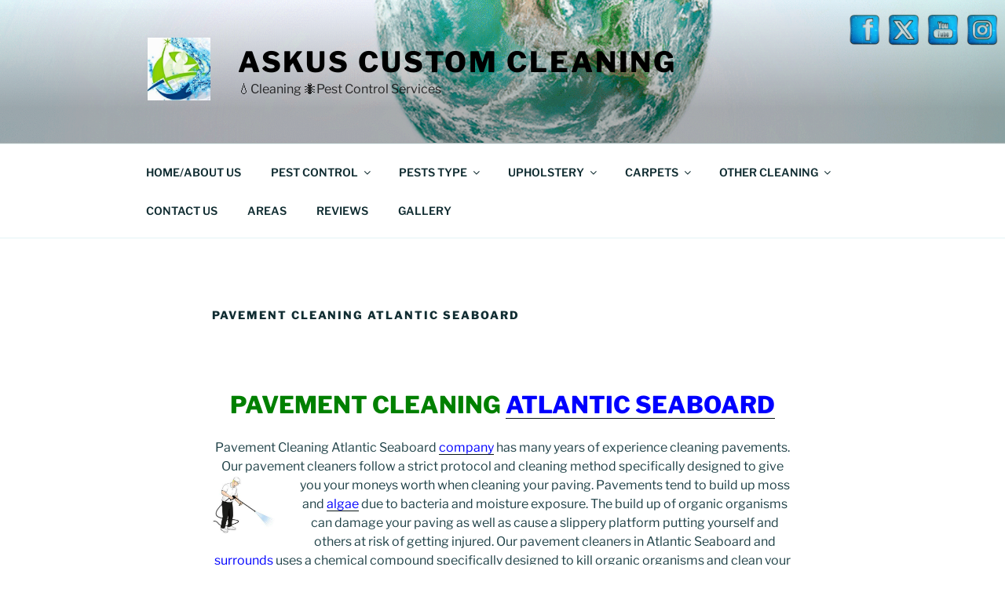

--- FILE ---
content_type: text/html; charset=UTF-8
request_url: https://www.capetowncleaning.co.za/pavement-cleaning-atlantic-seaboard/
body_size: 56867
content:
<!DOCTYPE html>
<html lang="en-US" class="no-js no-svg">
<head>
<meta charset="UTF-8">
<meta name="viewport" content="width=device-width, initial-scale=1.0">
<link rel="profile" href="https://gmpg.org/xfn/11">

<script>
(function(html){html.className = html.className.replace(/\bno-js\b/,'js')})(document.documentElement);
//# sourceURL=twentyseventeen_javascript_detection
</script>
<meta name='robots' content='index, follow, max-image-preview:large, max-snippet:-1, max-video-preview:-1' />

	<!-- This site is optimized with the Yoast SEO plugin v26.0 - https://yoast.com/wordpress/plugins/seo/ -->
	<title>Pavement Cleaning Atlantic Seaboard - High Pressure Cleaners</title>
	<meta name="description" content="Pavement cleaning Atlantic Seaboard. Experienced driveway cleaners. Eco high pressure cleaning paving, walls &amp; roofing. Call 0872654244. Book Today!" />
	<link rel="canonical" href="https://www.capetowncleaning.co.za/pavement-cleaning-atlantic-seaboard/" />
	<meta property="og:locale" content="en_US" />
	<meta property="og:type" content="article" />
	<meta property="og:title" content="Pavement Cleaning Atlantic Seaboard - High Pressure Cleaners" />
	<meta property="og:description" content="Pavement cleaning Atlantic Seaboard. Experienced driveway cleaners. Eco high pressure cleaning paving, walls &amp; roofing. Call 0872654244. Book Today!" />
	<meta property="og:url" content="https://www.capetowncleaning.co.za/pavement-cleaning-atlantic-seaboard/" />
	<meta property="og:site_name" content="Askus Custom Cleaning" />
	<meta property="article:publisher" content="https://web.facebook.com/echofriendlycleaning/" />
	<meta property="article:modified_time" content="2022-07-25T17:17:02+00:00" />
	<meta property="og:image" content="http://www.capetowncleaning.co.za/wp-content/uploads/2022/06/Pavement-Cleaning-AUCC-Pty-Ltd-300x267.jpeg" />
	<meta name="twitter:card" content="summary_large_image" />
	<meta name="twitter:site" content="@askuscleaning" />
	<meta name="twitter:label1" content="Est. reading time" />
	<meta name="twitter:data1" content="2 minutes" />
	<script type="application/ld+json" class="yoast-schema-graph">{"@context":"https://schema.org","@graph":[{"@type":"WebPage","@id":"https://www.capetowncleaning.co.za/pavement-cleaning-atlantic-seaboard/","url":"https://www.capetowncleaning.co.za/pavement-cleaning-atlantic-seaboard/","name":"Pavement Cleaning Atlantic Seaboard - High Pressure Cleaners","isPartOf":{"@id":"https://www.capetowncleaning.co.za/#website"},"primaryImageOfPage":{"@id":"https://www.capetowncleaning.co.za/pavement-cleaning-atlantic-seaboard/#primaryimage"},"image":{"@id":"https://www.capetowncleaning.co.za/pavement-cleaning-atlantic-seaboard/#primaryimage"},"thumbnailUrl":"http://www.capetowncleaning.co.za/wp-content/uploads/2022/06/Pavement-Cleaning-AUCC-Pty-Ltd-300x267.jpeg","datePublished":"2022-07-25T17:17:00+00:00","dateModified":"2022-07-25T17:17:02+00:00","description":"Pavement cleaning Atlantic Seaboard. Experienced driveway cleaners. Eco high pressure cleaning paving, walls & roofing. Call 0872654244. Book Today!","breadcrumb":{"@id":"https://www.capetowncleaning.co.za/pavement-cleaning-atlantic-seaboard/#breadcrumb"},"inLanguage":"en-US","potentialAction":[{"@type":"ReadAction","target":["https://www.capetowncleaning.co.za/pavement-cleaning-atlantic-seaboard/"]}]},{"@type":"ImageObject","inLanguage":"en-US","@id":"https://www.capetowncleaning.co.za/pavement-cleaning-atlantic-seaboard/#primaryimage","url":"https://www.capetowncleaning.co.za/wp-content/uploads/2022/06/Pavement-Cleaning-AUCC-Pty-Ltd.jpeg","contentUrl":"https://www.capetowncleaning.co.za/wp-content/uploads/2022/06/Pavement-Cleaning-AUCC-Pty-Ltd.jpeg","width":393,"height":350},{"@type":"BreadcrumbList","@id":"https://www.capetowncleaning.co.za/pavement-cleaning-atlantic-seaboard/#breadcrumb","itemListElement":[{"@type":"ListItem","position":1,"name":"Home","item":"https://www.capetowncleaning.co.za/"},{"@type":"ListItem","position":2,"name":"Pavement Cleaning Atlantic Seaboard"}]},{"@type":"WebSite","@id":"https://www.capetowncleaning.co.za/#website","url":"https://www.capetowncleaning.co.za/","name":"Askus Custom Cleaning","description":"&#x1f4a7;Cleaning &#x1f41c;Pest Control Services","publisher":{"@id":"https://www.capetowncleaning.co.za/#organization"},"potentialAction":[{"@type":"SearchAction","target":{"@type":"EntryPoint","urlTemplate":"https://www.capetowncleaning.co.za/?s={search_term_string}"},"query-input":{"@type":"PropertyValueSpecification","valueRequired":true,"valueName":"search_term_string"}}],"inLanguage":"en-US"},{"@type":"Organization","@id":"https://www.capetowncleaning.co.za/#organization","name":"Askus Custom Cleaning","url":"https://www.capetowncleaning.co.za/","logo":{"@type":"ImageObject","inLanguage":"en-US","@id":"https://www.capetowncleaning.co.za/#/schema/logo/image/","url":"https://www.capetowncleaning.co.za/wp-content/uploads/2019/04/Askus-Custom-Cleaning-Logo-1.png","contentUrl":"https://www.capetowncleaning.co.za/wp-content/uploads/2019/04/Askus-Custom-Cleaning-Logo-1.png","width":2700,"height":2160,"caption":"Askus Custom Cleaning"},"image":{"@id":"https://www.capetowncleaning.co.za/#/schema/logo/image/"},"sameAs":["https://web.facebook.com/echofriendlycleaning/","https://x.com/askuscleaning","https://www.instagram.com/askuscleaning/"]}]}</script>
	<!-- / Yoast SEO plugin. -->


<link rel="alternate" type="application/rss+xml" title="Askus Custom Cleaning &raquo; Feed" href="https://www.capetowncleaning.co.za/feed/" />
<link rel="alternate" type="application/rss+xml" title="Askus Custom Cleaning &raquo; Comments Feed" href="https://www.capetowncleaning.co.za/comments/feed/" />
<link rel="alternate" title="oEmbed (JSON)" type="application/json+oembed" href="https://www.capetowncleaning.co.za/wp-json/oembed/1.0/embed?url=https%3A%2F%2Fwww.capetowncleaning.co.za%2Fpavement-cleaning-atlantic-seaboard%2F" />
<link rel="alternate" title="oEmbed (XML)" type="text/xml+oembed" href="https://www.capetowncleaning.co.za/wp-json/oembed/1.0/embed?url=https%3A%2F%2Fwww.capetowncleaning.co.za%2Fpavement-cleaning-atlantic-seaboard%2F&#038;format=xml" />
<style id='wp-img-auto-sizes-contain-inline-css'>
img:is([sizes=auto i],[sizes^="auto," i]){contain-intrinsic-size:3000px 1500px}
/*# sourceURL=wp-img-auto-sizes-contain-inline-css */
</style>
<style id='wp-emoji-styles-inline-css'>

	img.wp-smiley, img.emoji {
		display: inline !important;
		border: none !important;
		box-shadow: none !important;
		height: 1em !important;
		width: 1em !important;
		margin: 0 0.07em !important;
		vertical-align: -0.1em !important;
		background: none !important;
		padding: 0 !important;
	}
/*# sourceURL=wp-emoji-styles-inline-css */
</style>
<style id='wp-block-library-inline-css'>
:root{--wp-block-synced-color:#7a00df;--wp-block-synced-color--rgb:122,0,223;--wp-bound-block-color:var(--wp-block-synced-color);--wp-editor-canvas-background:#ddd;--wp-admin-theme-color:#007cba;--wp-admin-theme-color--rgb:0,124,186;--wp-admin-theme-color-darker-10:#006ba1;--wp-admin-theme-color-darker-10--rgb:0,107,160.5;--wp-admin-theme-color-darker-20:#005a87;--wp-admin-theme-color-darker-20--rgb:0,90,135;--wp-admin-border-width-focus:2px}@media (min-resolution:192dpi){:root{--wp-admin-border-width-focus:1.5px}}.wp-element-button{cursor:pointer}:root .has-very-light-gray-background-color{background-color:#eee}:root .has-very-dark-gray-background-color{background-color:#313131}:root .has-very-light-gray-color{color:#eee}:root .has-very-dark-gray-color{color:#313131}:root .has-vivid-green-cyan-to-vivid-cyan-blue-gradient-background{background:linear-gradient(135deg,#00d084,#0693e3)}:root .has-purple-crush-gradient-background{background:linear-gradient(135deg,#34e2e4,#4721fb 50%,#ab1dfe)}:root .has-hazy-dawn-gradient-background{background:linear-gradient(135deg,#faaca8,#dad0ec)}:root .has-subdued-olive-gradient-background{background:linear-gradient(135deg,#fafae1,#67a671)}:root .has-atomic-cream-gradient-background{background:linear-gradient(135deg,#fdd79a,#004a59)}:root .has-nightshade-gradient-background{background:linear-gradient(135deg,#330968,#31cdcf)}:root .has-midnight-gradient-background{background:linear-gradient(135deg,#020381,#2874fc)}:root{--wp--preset--font-size--normal:16px;--wp--preset--font-size--huge:42px}.has-regular-font-size{font-size:1em}.has-larger-font-size{font-size:2.625em}.has-normal-font-size{font-size:var(--wp--preset--font-size--normal)}.has-huge-font-size{font-size:var(--wp--preset--font-size--huge)}.has-text-align-center{text-align:center}.has-text-align-left{text-align:left}.has-text-align-right{text-align:right}.has-fit-text{white-space:nowrap!important}#end-resizable-editor-section{display:none}.aligncenter{clear:both}.items-justified-left{justify-content:flex-start}.items-justified-center{justify-content:center}.items-justified-right{justify-content:flex-end}.items-justified-space-between{justify-content:space-between}.screen-reader-text{border:0;clip-path:inset(50%);height:1px;margin:-1px;overflow:hidden;padding:0;position:absolute;width:1px;word-wrap:normal!important}.screen-reader-text:focus{background-color:#ddd;clip-path:none;color:#444;display:block;font-size:1em;height:auto;left:5px;line-height:normal;padding:15px 23px 14px;text-decoration:none;top:5px;width:auto;z-index:100000}html :where(.has-border-color){border-style:solid}html :where([style*=border-top-color]){border-top-style:solid}html :where([style*=border-right-color]){border-right-style:solid}html :where([style*=border-bottom-color]){border-bottom-style:solid}html :where([style*=border-left-color]){border-left-style:solid}html :where([style*=border-width]){border-style:solid}html :where([style*=border-top-width]){border-top-style:solid}html :where([style*=border-right-width]){border-right-style:solid}html :where([style*=border-bottom-width]){border-bottom-style:solid}html :where([style*=border-left-width]){border-left-style:solid}html :where(img[class*=wp-image-]){height:auto;max-width:100%}:where(figure){margin:0 0 1em}html :where(.is-position-sticky){--wp-admin--admin-bar--position-offset:var(--wp-admin--admin-bar--height,0px)}@media screen and (max-width:600px){html :where(.is-position-sticky){--wp-admin--admin-bar--position-offset:0px}}

/*# sourceURL=wp-block-library-inline-css */
</style><style id='wp-block-button-inline-css'>
.wp-block-button__link{align-content:center;box-sizing:border-box;cursor:pointer;display:inline-block;height:100%;text-align:center;word-break:break-word}.wp-block-button__link.aligncenter{text-align:center}.wp-block-button__link.alignright{text-align:right}:where(.wp-block-button__link){border-radius:9999px;box-shadow:none;padding:calc(.667em + 2px) calc(1.333em + 2px);text-decoration:none}.wp-block-button[style*=text-decoration] .wp-block-button__link{text-decoration:inherit}.wp-block-buttons>.wp-block-button.has-custom-width{max-width:none}.wp-block-buttons>.wp-block-button.has-custom-width .wp-block-button__link{width:100%}.wp-block-buttons>.wp-block-button.has-custom-font-size .wp-block-button__link{font-size:inherit}.wp-block-buttons>.wp-block-button.wp-block-button__width-25{width:calc(25% - var(--wp--style--block-gap, .5em)*.75)}.wp-block-buttons>.wp-block-button.wp-block-button__width-50{width:calc(50% - var(--wp--style--block-gap, .5em)*.5)}.wp-block-buttons>.wp-block-button.wp-block-button__width-75{width:calc(75% - var(--wp--style--block-gap, .5em)*.25)}.wp-block-buttons>.wp-block-button.wp-block-button__width-100{flex-basis:100%;width:100%}.wp-block-buttons.is-vertical>.wp-block-button.wp-block-button__width-25{width:25%}.wp-block-buttons.is-vertical>.wp-block-button.wp-block-button__width-50{width:50%}.wp-block-buttons.is-vertical>.wp-block-button.wp-block-button__width-75{width:75%}.wp-block-button.is-style-squared,.wp-block-button__link.wp-block-button.is-style-squared{border-radius:0}.wp-block-button.no-border-radius,.wp-block-button__link.no-border-radius{border-radius:0!important}:root :where(.wp-block-button .wp-block-button__link.is-style-outline),:root :where(.wp-block-button.is-style-outline>.wp-block-button__link){border:2px solid;padding:.667em 1.333em}:root :where(.wp-block-button .wp-block-button__link.is-style-outline:not(.has-text-color)),:root :where(.wp-block-button.is-style-outline>.wp-block-button__link:not(.has-text-color)){color:currentColor}:root :where(.wp-block-button .wp-block-button__link.is-style-outline:not(.has-background)),:root :where(.wp-block-button.is-style-outline>.wp-block-button__link:not(.has-background)){background-color:initial;background-image:none}
/*# sourceURL=https://www.capetowncleaning.co.za/wp-includes/blocks/button/style.min.css */
</style>
<style id='wp-block-gallery-inline-css'>
.blocks-gallery-grid:not(.has-nested-images),.wp-block-gallery:not(.has-nested-images){display:flex;flex-wrap:wrap;list-style-type:none;margin:0;padding:0}.blocks-gallery-grid:not(.has-nested-images) .blocks-gallery-image,.blocks-gallery-grid:not(.has-nested-images) .blocks-gallery-item,.wp-block-gallery:not(.has-nested-images) .blocks-gallery-image,.wp-block-gallery:not(.has-nested-images) .blocks-gallery-item{display:flex;flex-direction:column;flex-grow:1;justify-content:center;margin:0 1em 1em 0;position:relative;width:calc(50% - 1em)}.blocks-gallery-grid:not(.has-nested-images) .blocks-gallery-image:nth-of-type(2n),.blocks-gallery-grid:not(.has-nested-images) .blocks-gallery-item:nth-of-type(2n),.wp-block-gallery:not(.has-nested-images) .blocks-gallery-image:nth-of-type(2n),.wp-block-gallery:not(.has-nested-images) .blocks-gallery-item:nth-of-type(2n){margin-right:0}.blocks-gallery-grid:not(.has-nested-images) .blocks-gallery-image figure,.blocks-gallery-grid:not(.has-nested-images) .blocks-gallery-item figure,.wp-block-gallery:not(.has-nested-images) .blocks-gallery-image figure,.wp-block-gallery:not(.has-nested-images) .blocks-gallery-item figure{align-items:flex-end;display:flex;height:100%;justify-content:flex-start;margin:0}.blocks-gallery-grid:not(.has-nested-images) .blocks-gallery-image img,.blocks-gallery-grid:not(.has-nested-images) .blocks-gallery-item img,.wp-block-gallery:not(.has-nested-images) .blocks-gallery-image img,.wp-block-gallery:not(.has-nested-images) .blocks-gallery-item img{display:block;height:auto;max-width:100%;width:auto}.blocks-gallery-grid:not(.has-nested-images) .blocks-gallery-image figcaption,.blocks-gallery-grid:not(.has-nested-images) .blocks-gallery-item figcaption,.wp-block-gallery:not(.has-nested-images) .blocks-gallery-image figcaption,.wp-block-gallery:not(.has-nested-images) .blocks-gallery-item figcaption{background:linear-gradient(0deg,#000000b3,#0000004d 70%,#0000);bottom:0;box-sizing:border-box;color:#fff;font-size:.8em;margin:0;max-height:100%;overflow:auto;padding:3em .77em .7em;position:absolute;text-align:center;width:100%;z-index:2}.blocks-gallery-grid:not(.has-nested-images) .blocks-gallery-image figcaption img,.blocks-gallery-grid:not(.has-nested-images) .blocks-gallery-item figcaption img,.wp-block-gallery:not(.has-nested-images) .blocks-gallery-image figcaption img,.wp-block-gallery:not(.has-nested-images) .blocks-gallery-item figcaption img{display:inline}.blocks-gallery-grid:not(.has-nested-images) figcaption,.wp-block-gallery:not(.has-nested-images) figcaption{flex-grow:1}.blocks-gallery-grid:not(.has-nested-images).is-cropped .blocks-gallery-image a,.blocks-gallery-grid:not(.has-nested-images).is-cropped .blocks-gallery-image img,.blocks-gallery-grid:not(.has-nested-images).is-cropped .blocks-gallery-item a,.blocks-gallery-grid:not(.has-nested-images).is-cropped .blocks-gallery-item img,.wp-block-gallery:not(.has-nested-images).is-cropped .blocks-gallery-image a,.wp-block-gallery:not(.has-nested-images).is-cropped .blocks-gallery-image img,.wp-block-gallery:not(.has-nested-images).is-cropped .blocks-gallery-item a,.wp-block-gallery:not(.has-nested-images).is-cropped .blocks-gallery-item img{flex:1;height:100%;object-fit:cover;width:100%}.blocks-gallery-grid:not(.has-nested-images).columns-1 .blocks-gallery-image,.blocks-gallery-grid:not(.has-nested-images).columns-1 .blocks-gallery-item,.wp-block-gallery:not(.has-nested-images).columns-1 .blocks-gallery-image,.wp-block-gallery:not(.has-nested-images).columns-1 .blocks-gallery-item{margin-right:0;width:100%}@media (min-width:600px){.blocks-gallery-grid:not(.has-nested-images).columns-3 .blocks-gallery-image,.blocks-gallery-grid:not(.has-nested-images).columns-3 .blocks-gallery-item,.wp-block-gallery:not(.has-nested-images).columns-3 .blocks-gallery-image,.wp-block-gallery:not(.has-nested-images).columns-3 .blocks-gallery-item{margin-right:1em;width:calc(33.33333% - .66667em)}.blocks-gallery-grid:not(.has-nested-images).columns-4 .blocks-gallery-image,.blocks-gallery-grid:not(.has-nested-images).columns-4 .blocks-gallery-item,.wp-block-gallery:not(.has-nested-images).columns-4 .blocks-gallery-image,.wp-block-gallery:not(.has-nested-images).columns-4 .blocks-gallery-item{margin-right:1em;width:calc(25% - .75em)}.blocks-gallery-grid:not(.has-nested-images).columns-5 .blocks-gallery-image,.blocks-gallery-grid:not(.has-nested-images).columns-5 .blocks-gallery-item,.wp-block-gallery:not(.has-nested-images).columns-5 .blocks-gallery-image,.wp-block-gallery:not(.has-nested-images).columns-5 .blocks-gallery-item{margin-right:1em;width:calc(20% - .8em)}.blocks-gallery-grid:not(.has-nested-images).columns-6 .blocks-gallery-image,.blocks-gallery-grid:not(.has-nested-images).columns-6 .blocks-gallery-item,.wp-block-gallery:not(.has-nested-images).columns-6 .blocks-gallery-image,.wp-block-gallery:not(.has-nested-images).columns-6 .blocks-gallery-item{margin-right:1em;width:calc(16.66667% - .83333em)}.blocks-gallery-grid:not(.has-nested-images).columns-7 .blocks-gallery-image,.blocks-gallery-grid:not(.has-nested-images).columns-7 .blocks-gallery-item,.wp-block-gallery:not(.has-nested-images).columns-7 .blocks-gallery-image,.wp-block-gallery:not(.has-nested-images).columns-7 .blocks-gallery-item{margin-right:1em;width:calc(14.28571% - .85714em)}.blocks-gallery-grid:not(.has-nested-images).columns-8 .blocks-gallery-image,.blocks-gallery-grid:not(.has-nested-images).columns-8 .blocks-gallery-item,.wp-block-gallery:not(.has-nested-images).columns-8 .blocks-gallery-image,.wp-block-gallery:not(.has-nested-images).columns-8 .blocks-gallery-item{margin-right:1em;width:calc(12.5% - .875em)}.blocks-gallery-grid:not(.has-nested-images).columns-1 .blocks-gallery-image:nth-of-type(1n),.blocks-gallery-grid:not(.has-nested-images).columns-1 .blocks-gallery-item:nth-of-type(1n),.blocks-gallery-grid:not(.has-nested-images).columns-2 .blocks-gallery-image:nth-of-type(2n),.blocks-gallery-grid:not(.has-nested-images).columns-2 .blocks-gallery-item:nth-of-type(2n),.blocks-gallery-grid:not(.has-nested-images).columns-3 .blocks-gallery-image:nth-of-type(3n),.blocks-gallery-grid:not(.has-nested-images).columns-3 .blocks-gallery-item:nth-of-type(3n),.blocks-gallery-grid:not(.has-nested-images).columns-4 .blocks-gallery-image:nth-of-type(4n),.blocks-gallery-grid:not(.has-nested-images).columns-4 .blocks-gallery-item:nth-of-type(4n),.blocks-gallery-grid:not(.has-nested-images).columns-5 .blocks-gallery-image:nth-of-type(5n),.blocks-gallery-grid:not(.has-nested-images).columns-5 .blocks-gallery-item:nth-of-type(5n),.blocks-gallery-grid:not(.has-nested-images).columns-6 .blocks-gallery-image:nth-of-type(6n),.blocks-gallery-grid:not(.has-nested-images).columns-6 .blocks-gallery-item:nth-of-type(6n),.blocks-gallery-grid:not(.has-nested-images).columns-7 .blocks-gallery-image:nth-of-type(7n),.blocks-gallery-grid:not(.has-nested-images).columns-7 .blocks-gallery-item:nth-of-type(7n),.blocks-gallery-grid:not(.has-nested-images).columns-8 .blocks-gallery-image:nth-of-type(8n),.blocks-gallery-grid:not(.has-nested-images).columns-8 .blocks-gallery-item:nth-of-type(8n),.wp-block-gallery:not(.has-nested-images).columns-1 .blocks-gallery-image:nth-of-type(1n),.wp-block-gallery:not(.has-nested-images).columns-1 .blocks-gallery-item:nth-of-type(1n),.wp-block-gallery:not(.has-nested-images).columns-2 .blocks-gallery-image:nth-of-type(2n),.wp-block-gallery:not(.has-nested-images).columns-2 .blocks-gallery-item:nth-of-type(2n),.wp-block-gallery:not(.has-nested-images).columns-3 .blocks-gallery-image:nth-of-type(3n),.wp-block-gallery:not(.has-nested-images).columns-3 .blocks-gallery-item:nth-of-type(3n),.wp-block-gallery:not(.has-nested-images).columns-4 .blocks-gallery-image:nth-of-type(4n),.wp-block-gallery:not(.has-nested-images).columns-4 .blocks-gallery-item:nth-of-type(4n),.wp-block-gallery:not(.has-nested-images).columns-5 .blocks-gallery-image:nth-of-type(5n),.wp-block-gallery:not(.has-nested-images).columns-5 .blocks-gallery-item:nth-of-type(5n),.wp-block-gallery:not(.has-nested-images).columns-6 .blocks-gallery-image:nth-of-type(6n),.wp-block-gallery:not(.has-nested-images).columns-6 .blocks-gallery-item:nth-of-type(6n),.wp-block-gallery:not(.has-nested-images).columns-7 .blocks-gallery-image:nth-of-type(7n),.wp-block-gallery:not(.has-nested-images).columns-7 .blocks-gallery-item:nth-of-type(7n),.wp-block-gallery:not(.has-nested-images).columns-8 .blocks-gallery-image:nth-of-type(8n),.wp-block-gallery:not(.has-nested-images).columns-8 .blocks-gallery-item:nth-of-type(8n){margin-right:0}}.blocks-gallery-grid:not(.has-nested-images) .blocks-gallery-image:last-child,.blocks-gallery-grid:not(.has-nested-images) .blocks-gallery-item:last-child,.wp-block-gallery:not(.has-nested-images) .blocks-gallery-image:last-child,.wp-block-gallery:not(.has-nested-images) .blocks-gallery-item:last-child{margin-right:0}.blocks-gallery-grid:not(.has-nested-images).alignleft,.blocks-gallery-grid:not(.has-nested-images).alignright,.wp-block-gallery:not(.has-nested-images).alignleft,.wp-block-gallery:not(.has-nested-images).alignright{max-width:420px;width:100%}.blocks-gallery-grid:not(.has-nested-images).aligncenter .blocks-gallery-item figure,.wp-block-gallery:not(.has-nested-images).aligncenter .blocks-gallery-item figure{justify-content:center}.wp-block-gallery:not(.is-cropped) .blocks-gallery-item{align-self:flex-start}figure.wp-block-gallery.has-nested-images{align-items:normal}.wp-block-gallery.has-nested-images figure.wp-block-image:not(#individual-image){margin:0;width:calc(50% - var(--wp--style--unstable-gallery-gap, 16px)/2)}.wp-block-gallery.has-nested-images figure.wp-block-image{box-sizing:border-box;display:flex;flex-direction:column;flex-grow:1;justify-content:center;max-width:100%;position:relative}.wp-block-gallery.has-nested-images figure.wp-block-image>a,.wp-block-gallery.has-nested-images figure.wp-block-image>div{flex-direction:column;flex-grow:1;margin:0}.wp-block-gallery.has-nested-images figure.wp-block-image img{display:block;height:auto;max-width:100%!important;width:auto}.wp-block-gallery.has-nested-images figure.wp-block-image figcaption,.wp-block-gallery.has-nested-images figure.wp-block-image:has(figcaption):before{bottom:0;left:0;max-height:100%;position:absolute;right:0}.wp-block-gallery.has-nested-images figure.wp-block-image:has(figcaption):before{backdrop-filter:blur(3px);content:"";height:100%;-webkit-mask-image:linear-gradient(0deg,#000 20%,#0000);mask-image:linear-gradient(0deg,#000 20%,#0000);max-height:40%;pointer-events:none}.wp-block-gallery.has-nested-images figure.wp-block-image figcaption{box-sizing:border-box;color:#fff;font-size:13px;margin:0;overflow:auto;padding:1em;text-align:center;text-shadow:0 0 1.5px #000}.wp-block-gallery.has-nested-images figure.wp-block-image figcaption::-webkit-scrollbar{height:12px;width:12px}.wp-block-gallery.has-nested-images figure.wp-block-image figcaption::-webkit-scrollbar-track{background-color:initial}.wp-block-gallery.has-nested-images figure.wp-block-image figcaption::-webkit-scrollbar-thumb{background-clip:padding-box;background-color:initial;border:3px solid #0000;border-radius:8px}.wp-block-gallery.has-nested-images figure.wp-block-image figcaption:focus-within::-webkit-scrollbar-thumb,.wp-block-gallery.has-nested-images figure.wp-block-image figcaption:focus::-webkit-scrollbar-thumb,.wp-block-gallery.has-nested-images figure.wp-block-image figcaption:hover::-webkit-scrollbar-thumb{background-color:#fffc}.wp-block-gallery.has-nested-images figure.wp-block-image figcaption{scrollbar-color:#0000 #0000;scrollbar-gutter:stable both-edges;scrollbar-width:thin}.wp-block-gallery.has-nested-images figure.wp-block-image figcaption:focus,.wp-block-gallery.has-nested-images figure.wp-block-image figcaption:focus-within,.wp-block-gallery.has-nested-images figure.wp-block-image figcaption:hover{scrollbar-color:#fffc #0000}.wp-block-gallery.has-nested-images figure.wp-block-image figcaption{will-change:transform}@media (hover:none){.wp-block-gallery.has-nested-images figure.wp-block-image figcaption{scrollbar-color:#fffc #0000}}.wp-block-gallery.has-nested-images figure.wp-block-image figcaption{background:linear-gradient(0deg,#0006,#0000)}.wp-block-gallery.has-nested-images figure.wp-block-image figcaption img{display:inline}.wp-block-gallery.has-nested-images figure.wp-block-image figcaption a{color:inherit}.wp-block-gallery.has-nested-images figure.wp-block-image.has-custom-border img{box-sizing:border-box}.wp-block-gallery.has-nested-images figure.wp-block-image.has-custom-border>a,.wp-block-gallery.has-nested-images figure.wp-block-image.has-custom-border>div,.wp-block-gallery.has-nested-images figure.wp-block-image.is-style-rounded>a,.wp-block-gallery.has-nested-images figure.wp-block-image.is-style-rounded>div{flex:1 1 auto}.wp-block-gallery.has-nested-images figure.wp-block-image.has-custom-border figcaption,.wp-block-gallery.has-nested-images figure.wp-block-image.is-style-rounded figcaption{background:none;color:inherit;flex:initial;margin:0;padding:10px 10px 9px;position:relative;text-shadow:none}.wp-block-gallery.has-nested-images figure.wp-block-image.has-custom-border:before,.wp-block-gallery.has-nested-images figure.wp-block-image.is-style-rounded:before{content:none}.wp-block-gallery.has-nested-images figcaption{flex-basis:100%;flex-grow:1;text-align:center}.wp-block-gallery.has-nested-images:not(.is-cropped) figure.wp-block-image:not(#individual-image){margin-bottom:auto;margin-top:0}.wp-block-gallery.has-nested-images.is-cropped figure.wp-block-image:not(#individual-image){align-self:inherit}.wp-block-gallery.has-nested-images.is-cropped figure.wp-block-image:not(#individual-image)>a,.wp-block-gallery.has-nested-images.is-cropped figure.wp-block-image:not(#individual-image)>div:not(.components-drop-zone){display:flex}.wp-block-gallery.has-nested-images.is-cropped figure.wp-block-image:not(#individual-image) a,.wp-block-gallery.has-nested-images.is-cropped figure.wp-block-image:not(#individual-image) img{flex:1 0 0%;height:100%;object-fit:cover;width:100%}.wp-block-gallery.has-nested-images.columns-1 figure.wp-block-image:not(#individual-image){width:100%}@media (min-width:600px){.wp-block-gallery.has-nested-images.columns-3 figure.wp-block-image:not(#individual-image){width:calc(33.33333% - var(--wp--style--unstable-gallery-gap, 16px)*.66667)}.wp-block-gallery.has-nested-images.columns-4 figure.wp-block-image:not(#individual-image){width:calc(25% - var(--wp--style--unstable-gallery-gap, 16px)*.75)}.wp-block-gallery.has-nested-images.columns-5 figure.wp-block-image:not(#individual-image){width:calc(20% - var(--wp--style--unstable-gallery-gap, 16px)*.8)}.wp-block-gallery.has-nested-images.columns-6 figure.wp-block-image:not(#individual-image){width:calc(16.66667% - var(--wp--style--unstable-gallery-gap, 16px)*.83333)}.wp-block-gallery.has-nested-images.columns-7 figure.wp-block-image:not(#individual-image){width:calc(14.28571% - var(--wp--style--unstable-gallery-gap, 16px)*.85714)}.wp-block-gallery.has-nested-images.columns-8 figure.wp-block-image:not(#individual-image){width:calc(12.5% - var(--wp--style--unstable-gallery-gap, 16px)*.875)}.wp-block-gallery.has-nested-images.columns-default figure.wp-block-image:not(#individual-image){width:calc(33.33% - var(--wp--style--unstable-gallery-gap, 16px)*.66667)}.wp-block-gallery.has-nested-images.columns-default figure.wp-block-image:not(#individual-image):first-child:nth-last-child(2),.wp-block-gallery.has-nested-images.columns-default figure.wp-block-image:not(#individual-image):first-child:nth-last-child(2)~figure.wp-block-image:not(#individual-image){width:calc(50% - var(--wp--style--unstable-gallery-gap, 16px)*.5)}.wp-block-gallery.has-nested-images.columns-default figure.wp-block-image:not(#individual-image):first-child:last-child{width:100%}}.wp-block-gallery.has-nested-images.alignleft,.wp-block-gallery.has-nested-images.alignright{max-width:420px;width:100%}.wp-block-gallery.has-nested-images.aligncenter{justify-content:center}
/*# sourceURL=https://www.capetowncleaning.co.za/wp-includes/blocks/gallery/style.min.css */
</style>
<style id='wp-block-gallery-theme-inline-css'>
.blocks-gallery-caption{color:#555;font-size:13px;text-align:center}.is-dark-theme .blocks-gallery-caption{color:#ffffffa6}
/*# sourceURL=https://www.capetowncleaning.co.za/wp-includes/blocks/gallery/theme.min.css */
</style>
<style id='wp-block-heading-inline-css'>
h1:where(.wp-block-heading).has-background,h2:where(.wp-block-heading).has-background,h3:where(.wp-block-heading).has-background,h4:where(.wp-block-heading).has-background,h5:where(.wp-block-heading).has-background,h6:where(.wp-block-heading).has-background{padding:1.25em 2.375em}h1.has-text-align-left[style*=writing-mode]:where([style*=vertical-lr]),h1.has-text-align-right[style*=writing-mode]:where([style*=vertical-rl]),h2.has-text-align-left[style*=writing-mode]:where([style*=vertical-lr]),h2.has-text-align-right[style*=writing-mode]:where([style*=vertical-rl]),h3.has-text-align-left[style*=writing-mode]:where([style*=vertical-lr]),h3.has-text-align-right[style*=writing-mode]:where([style*=vertical-rl]),h4.has-text-align-left[style*=writing-mode]:where([style*=vertical-lr]),h4.has-text-align-right[style*=writing-mode]:where([style*=vertical-rl]),h5.has-text-align-left[style*=writing-mode]:where([style*=vertical-lr]),h5.has-text-align-right[style*=writing-mode]:where([style*=vertical-rl]),h6.has-text-align-left[style*=writing-mode]:where([style*=vertical-lr]),h6.has-text-align-right[style*=writing-mode]:where([style*=vertical-rl]){rotate:180deg}
/*# sourceURL=https://www.capetowncleaning.co.za/wp-includes/blocks/heading/style.min.css */
</style>
<style id='wp-block-image-inline-css'>
.wp-block-image>a,.wp-block-image>figure>a{display:inline-block}.wp-block-image img{box-sizing:border-box;height:auto;max-width:100%;vertical-align:bottom}@media not (prefers-reduced-motion){.wp-block-image img.hide{visibility:hidden}.wp-block-image img.show{animation:show-content-image .4s}}.wp-block-image[style*=border-radius] img,.wp-block-image[style*=border-radius]>a{border-radius:inherit}.wp-block-image.has-custom-border img{box-sizing:border-box}.wp-block-image.aligncenter{text-align:center}.wp-block-image.alignfull>a,.wp-block-image.alignwide>a{width:100%}.wp-block-image.alignfull img,.wp-block-image.alignwide img{height:auto;width:100%}.wp-block-image .aligncenter,.wp-block-image .alignleft,.wp-block-image .alignright,.wp-block-image.aligncenter,.wp-block-image.alignleft,.wp-block-image.alignright{display:table}.wp-block-image .aligncenter>figcaption,.wp-block-image .alignleft>figcaption,.wp-block-image .alignright>figcaption,.wp-block-image.aligncenter>figcaption,.wp-block-image.alignleft>figcaption,.wp-block-image.alignright>figcaption{caption-side:bottom;display:table-caption}.wp-block-image .alignleft{float:left;margin:.5em 1em .5em 0}.wp-block-image .alignright{float:right;margin:.5em 0 .5em 1em}.wp-block-image .aligncenter{margin-left:auto;margin-right:auto}.wp-block-image :where(figcaption){margin-bottom:1em;margin-top:.5em}.wp-block-image.is-style-circle-mask img{border-radius:9999px}@supports ((-webkit-mask-image:none) or (mask-image:none)) or (-webkit-mask-image:none){.wp-block-image.is-style-circle-mask img{border-radius:0;-webkit-mask-image:url('data:image/svg+xml;utf8,<svg viewBox="0 0 100 100" xmlns="http://www.w3.org/2000/svg"><circle cx="50" cy="50" r="50"/></svg>');mask-image:url('data:image/svg+xml;utf8,<svg viewBox="0 0 100 100" xmlns="http://www.w3.org/2000/svg"><circle cx="50" cy="50" r="50"/></svg>');mask-mode:alpha;-webkit-mask-position:center;mask-position:center;-webkit-mask-repeat:no-repeat;mask-repeat:no-repeat;-webkit-mask-size:contain;mask-size:contain}}:root :where(.wp-block-image.is-style-rounded img,.wp-block-image .is-style-rounded img){border-radius:9999px}.wp-block-image figure{margin:0}.wp-lightbox-container{display:flex;flex-direction:column;position:relative}.wp-lightbox-container img{cursor:zoom-in}.wp-lightbox-container img:hover+button{opacity:1}.wp-lightbox-container button{align-items:center;backdrop-filter:blur(16px) saturate(180%);background-color:#5a5a5a40;border:none;border-radius:4px;cursor:zoom-in;display:flex;height:20px;justify-content:center;opacity:0;padding:0;position:absolute;right:16px;text-align:center;top:16px;width:20px;z-index:100}@media not (prefers-reduced-motion){.wp-lightbox-container button{transition:opacity .2s ease}}.wp-lightbox-container button:focus-visible{outline:3px auto #5a5a5a40;outline:3px auto -webkit-focus-ring-color;outline-offset:3px}.wp-lightbox-container button:hover{cursor:pointer;opacity:1}.wp-lightbox-container button:focus{opacity:1}.wp-lightbox-container button:focus,.wp-lightbox-container button:hover,.wp-lightbox-container button:not(:hover):not(:active):not(.has-background){background-color:#5a5a5a40;border:none}.wp-lightbox-overlay{box-sizing:border-box;cursor:zoom-out;height:100vh;left:0;overflow:hidden;position:fixed;top:0;visibility:hidden;width:100%;z-index:100000}.wp-lightbox-overlay .close-button{align-items:center;cursor:pointer;display:flex;justify-content:center;min-height:40px;min-width:40px;padding:0;position:absolute;right:calc(env(safe-area-inset-right) + 16px);top:calc(env(safe-area-inset-top) + 16px);z-index:5000000}.wp-lightbox-overlay .close-button:focus,.wp-lightbox-overlay .close-button:hover,.wp-lightbox-overlay .close-button:not(:hover):not(:active):not(.has-background){background:none;border:none}.wp-lightbox-overlay .lightbox-image-container{height:var(--wp--lightbox-container-height);left:50%;overflow:hidden;position:absolute;top:50%;transform:translate(-50%,-50%);transform-origin:top left;width:var(--wp--lightbox-container-width);z-index:9999999999}.wp-lightbox-overlay .wp-block-image{align-items:center;box-sizing:border-box;display:flex;height:100%;justify-content:center;margin:0;position:relative;transform-origin:0 0;width:100%;z-index:3000000}.wp-lightbox-overlay .wp-block-image img{height:var(--wp--lightbox-image-height);min-height:var(--wp--lightbox-image-height);min-width:var(--wp--lightbox-image-width);width:var(--wp--lightbox-image-width)}.wp-lightbox-overlay .wp-block-image figcaption{display:none}.wp-lightbox-overlay button{background:none;border:none}.wp-lightbox-overlay .scrim{background-color:#fff;height:100%;opacity:.9;position:absolute;width:100%;z-index:2000000}.wp-lightbox-overlay.active{visibility:visible}@media not (prefers-reduced-motion){.wp-lightbox-overlay.active{animation:turn-on-visibility .25s both}.wp-lightbox-overlay.active img{animation:turn-on-visibility .35s both}.wp-lightbox-overlay.show-closing-animation:not(.active){animation:turn-off-visibility .35s both}.wp-lightbox-overlay.show-closing-animation:not(.active) img{animation:turn-off-visibility .25s both}.wp-lightbox-overlay.zoom.active{animation:none;opacity:1;visibility:visible}.wp-lightbox-overlay.zoom.active .lightbox-image-container{animation:lightbox-zoom-in .4s}.wp-lightbox-overlay.zoom.active .lightbox-image-container img{animation:none}.wp-lightbox-overlay.zoom.active .scrim{animation:turn-on-visibility .4s forwards}.wp-lightbox-overlay.zoom.show-closing-animation:not(.active){animation:none}.wp-lightbox-overlay.zoom.show-closing-animation:not(.active) .lightbox-image-container{animation:lightbox-zoom-out .4s}.wp-lightbox-overlay.zoom.show-closing-animation:not(.active) .lightbox-image-container img{animation:none}.wp-lightbox-overlay.zoom.show-closing-animation:not(.active) .scrim{animation:turn-off-visibility .4s forwards}}@keyframes show-content-image{0%{visibility:hidden}99%{visibility:hidden}to{visibility:visible}}@keyframes turn-on-visibility{0%{opacity:0}to{opacity:1}}@keyframes turn-off-visibility{0%{opacity:1;visibility:visible}99%{opacity:0;visibility:visible}to{opacity:0;visibility:hidden}}@keyframes lightbox-zoom-in{0%{transform:translate(calc((-100vw + var(--wp--lightbox-scrollbar-width))/2 + var(--wp--lightbox-initial-left-position)),calc(-50vh + var(--wp--lightbox-initial-top-position))) scale(var(--wp--lightbox-scale))}to{transform:translate(-50%,-50%) scale(1)}}@keyframes lightbox-zoom-out{0%{transform:translate(-50%,-50%) scale(1);visibility:visible}99%{visibility:visible}to{transform:translate(calc((-100vw + var(--wp--lightbox-scrollbar-width))/2 + var(--wp--lightbox-initial-left-position)),calc(-50vh + var(--wp--lightbox-initial-top-position))) scale(var(--wp--lightbox-scale));visibility:hidden}}
/*# sourceURL=https://www.capetowncleaning.co.za/wp-includes/blocks/image/style.min.css */
</style>
<style id='wp-block-image-theme-inline-css'>
:root :where(.wp-block-image figcaption){color:#555;font-size:13px;text-align:center}.is-dark-theme :root :where(.wp-block-image figcaption){color:#ffffffa6}.wp-block-image{margin:0 0 1em}
/*# sourceURL=https://www.capetowncleaning.co.za/wp-includes/blocks/image/theme.min.css */
</style>
<style id='wp-block-list-inline-css'>
ol,ul{box-sizing:border-box}:root :where(.wp-block-list.has-background){padding:1.25em 2.375em}
/*# sourceURL=https://www.capetowncleaning.co.za/wp-includes/blocks/list/style.min.css */
</style>
<style id='wp-block-page-list-inline-css'>
.wp-block-navigation .wp-block-page-list{align-items:var(--navigation-layout-align,initial);background-color:inherit;display:flex;flex-direction:var(--navigation-layout-direction,initial);flex-wrap:var(--navigation-layout-wrap,wrap);justify-content:var(--navigation-layout-justify,initial)}.wp-block-navigation .wp-block-navigation-item{background-color:inherit}.wp-block-page-list{box-sizing:border-box}
/*# sourceURL=https://www.capetowncleaning.co.za/wp-includes/blocks/page-list/style.min.css */
</style>
<style id='wp-block-buttons-inline-css'>
.wp-block-buttons{box-sizing:border-box}.wp-block-buttons.is-vertical{flex-direction:column}.wp-block-buttons.is-vertical>.wp-block-button:last-child{margin-bottom:0}.wp-block-buttons>.wp-block-button{display:inline-block;margin:0}.wp-block-buttons.is-content-justification-left{justify-content:flex-start}.wp-block-buttons.is-content-justification-left.is-vertical{align-items:flex-start}.wp-block-buttons.is-content-justification-center{justify-content:center}.wp-block-buttons.is-content-justification-center.is-vertical{align-items:center}.wp-block-buttons.is-content-justification-right{justify-content:flex-end}.wp-block-buttons.is-content-justification-right.is-vertical{align-items:flex-end}.wp-block-buttons.is-content-justification-space-between{justify-content:space-between}.wp-block-buttons.aligncenter{text-align:center}.wp-block-buttons:not(.is-content-justification-space-between,.is-content-justification-right,.is-content-justification-left,.is-content-justification-center) .wp-block-button.aligncenter{margin-left:auto;margin-right:auto;width:100%}.wp-block-buttons[style*=text-decoration] .wp-block-button,.wp-block-buttons[style*=text-decoration] .wp-block-button__link{text-decoration:inherit}.wp-block-buttons.has-custom-font-size .wp-block-button__link{font-size:inherit}.wp-block-buttons .wp-block-button__link{width:100%}.wp-block-button.aligncenter{text-align:center}
/*# sourceURL=https://www.capetowncleaning.co.za/wp-includes/blocks/buttons/style.min.css */
</style>
<style id='wp-block-columns-inline-css'>
.wp-block-columns{box-sizing:border-box;display:flex;flex-wrap:wrap!important}@media (min-width:782px){.wp-block-columns{flex-wrap:nowrap!important}}.wp-block-columns{align-items:normal!important}.wp-block-columns.are-vertically-aligned-top{align-items:flex-start}.wp-block-columns.are-vertically-aligned-center{align-items:center}.wp-block-columns.are-vertically-aligned-bottom{align-items:flex-end}@media (max-width:781px){.wp-block-columns:not(.is-not-stacked-on-mobile)>.wp-block-column{flex-basis:100%!important}}@media (min-width:782px){.wp-block-columns:not(.is-not-stacked-on-mobile)>.wp-block-column{flex-basis:0;flex-grow:1}.wp-block-columns:not(.is-not-stacked-on-mobile)>.wp-block-column[style*=flex-basis]{flex-grow:0}}.wp-block-columns.is-not-stacked-on-mobile{flex-wrap:nowrap!important}.wp-block-columns.is-not-stacked-on-mobile>.wp-block-column{flex-basis:0;flex-grow:1}.wp-block-columns.is-not-stacked-on-mobile>.wp-block-column[style*=flex-basis]{flex-grow:0}:where(.wp-block-columns){margin-bottom:1.75em}:where(.wp-block-columns.has-background){padding:1.25em 2.375em}.wp-block-column{flex-grow:1;min-width:0;overflow-wrap:break-word;word-break:break-word}.wp-block-column.is-vertically-aligned-top{align-self:flex-start}.wp-block-column.is-vertically-aligned-center{align-self:center}.wp-block-column.is-vertically-aligned-bottom{align-self:flex-end}.wp-block-column.is-vertically-aligned-stretch{align-self:stretch}.wp-block-column.is-vertically-aligned-bottom,.wp-block-column.is-vertically-aligned-center,.wp-block-column.is-vertically-aligned-top{width:100%}
/*# sourceURL=https://www.capetowncleaning.co.za/wp-includes/blocks/columns/style.min.css */
</style>
<style id='wp-block-paragraph-inline-css'>
.is-small-text{font-size:.875em}.is-regular-text{font-size:1em}.is-large-text{font-size:2.25em}.is-larger-text{font-size:3em}.has-drop-cap:not(:focus):first-letter{float:left;font-size:8.4em;font-style:normal;font-weight:100;line-height:.68;margin:.05em .1em 0 0;text-transform:uppercase}body.rtl .has-drop-cap:not(:focus):first-letter{float:none;margin-left:.1em}p.has-drop-cap.has-background{overflow:hidden}:root :where(p.has-background){padding:1.25em 2.375em}:where(p.has-text-color:not(.has-link-color)) a{color:inherit}p.has-text-align-left[style*="writing-mode:vertical-lr"],p.has-text-align-right[style*="writing-mode:vertical-rl"]{rotate:180deg}
/*# sourceURL=https://www.capetowncleaning.co.za/wp-includes/blocks/paragraph/style.min.css */
</style>
<style id='global-styles-inline-css'>
:root{--wp--preset--aspect-ratio--square: 1;--wp--preset--aspect-ratio--4-3: 4/3;--wp--preset--aspect-ratio--3-4: 3/4;--wp--preset--aspect-ratio--3-2: 3/2;--wp--preset--aspect-ratio--2-3: 2/3;--wp--preset--aspect-ratio--16-9: 16/9;--wp--preset--aspect-ratio--9-16: 9/16;--wp--preset--color--black: #000000;--wp--preset--color--cyan-bluish-gray: #abb8c3;--wp--preset--color--white: #ffffff;--wp--preset--color--pale-pink: #f78da7;--wp--preset--color--vivid-red: #cf2e2e;--wp--preset--color--luminous-vivid-orange: #ff6900;--wp--preset--color--luminous-vivid-amber: #fcb900;--wp--preset--color--light-green-cyan: #7bdcb5;--wp--preset--color--vivid-green-cyan: #00d084;--wp--preset--color--pale-cyan-blue: #8ed1fc;--wp--preset--color--vivid-cyan-blue: #0693e3;--wp--preset--color--vivid-purple: #9b51e0;--wp--preset--gradient--vivid-cyan-blue-to-vivid-purple: linear-gradient(135deg,rgb(6,147,227) 0%,rgb(155,81,224) 100%);--wp--preset--gradient--light-green-cyan-to-vivid-green-cyan: linear-gradient(135deg,rgb(122,220,180) 0%,rgb(0,208,130) 100%);--wp--preset--gradient--luminous-vivid-amber-to-luminous-vivid-orange: linear-gradient(135deg,rgb(252,185,0) 0%,rgb(255,105,0) 100%);--wp--preset--gradient--luminous-vivid-orange-to-vivid-red: linear-gradient(135deg,rgb(255,105,0) 0%,rgb(207,46,46) 100%);--wp--preset--gradient--very-light-gray-to-cyan-bluish-gray: linear-gradient(135deg,rgb(238,238,238) 0%,rgb(169,184,195) 100%);--wp--preset--gradient--cool-to-warm-spectrum: linear-gradient(135deg,rgb(74,234,220) 0%,rgb(151,120,209) 20%,rgb(207,42,186) 40%,rgb(238,44,130) 60%,rgb(251,105,98) 80%,rgb(254,248,76) 100%);--wp--preset--gradient--blush-light-purple: linear-gradient(135deg,rgb(255,206,236) 0%,rgb(152,150,240) 100%);--wp--preset--gradient--blush-bordeaux: linear-gradient(135deg,rgb(254,205,165) 0%,rgb(254,45,45) 50%,rgb(107,0,62) 100%);--wp--preset--gradient--luminous-dusk: linear-gradient(135deg,rgb(255,203,112) 0%,rgb(199,81,192) 50%,rgb(65,88,208) 100%);--wp--preset--gradient--pale-ocean: linear-gradient(135deg,rgb(255,245,203) 0%,rgb(182,227,212) 50%,rgb(51,167,181) 100%);--wp--preset--gradient--electric-grass: linear-gradient(135deg,rgb(202,248,128) 0%,rgb(113,206,126) 100%);--wp--preset--gradient--midnight: linear-gradient(135deg,rgb(2,3,129) 0%,rgb(40,116,252) 100%);--wp--preset--font-size--small: 13px;--wp--preset--font-size--medium: 20px;--wp--preset--font-size--large: 36px;--wp--preset--font-size--x-large: 42px;--wp--preset--spacing--20: 0.44rem;--wp--preset--spacing--30: 0.67rem;--wp--preset--spacing--40: 1rem;--wp--preset--spacing--50: 1.5rem;--wp--preset--spacing--60: 2.25rem;--wp--preset--spacing--70: 3.38rem;--wp--preset--spacing--80: 5.06rem;--wp--preset--shadow--natural: 6px 6px 9px rgba(0, 0, 0, 0.2);--wp--preset--shadow--deep: 12px 12px 50px rgba(0, 0, 0, 0.4);--wp--preset--shadow--sharp: 6px 6px 0px rgba(0, 0, 0, 0.2);--wp--preset--shadow--outlined: 6px 6px 0px -3px rgb(255, 255, 255), 6px 6px rgb(0, 0, 0);--wp--preset--shadow--crisp: 6px 6px 0px rgb(0, 0, 0);}:where(.is-layout-flex){gap: 0.5em;}:where(.is-layout-grid){gap: 0.5em;}body .is-layout-flex{display: flex;}.is-layout-flex{flex-wrap: wrap;align-items: center;}.is-layout-flex > :is(*, div){margin: 0;}body .is-layout-grid{display: grid;}.is-layout-grid > :is(*, div){margin: 0;}:where(.wp-block-columns.is-layout-flex){gap: 2em;}:where(.wp-block-columns.is-layout-grid){gap: 2em;}:where(.wp-block-post-template.is-layout-flex){gap: 1.25em;}:where(.wp-block-post-template.is-layout-grid){gap: 1.25em;}.has-black-color{color: var(--wp--preset--color--black) !important;}.has-cyan-bluish-gray-color{color: var(--wp--preset--color--cyan-bluish-gray) !important;}.has-white-color{color: var(--wp--preset--color--white) !important;}.has-pale-pink-color{color: var(--wp--preset--color--pale-pink) !important;}.has-vivid-red-color{color: var(--wp--preset--color--vivid-red) !important;}.has-luminous-vivid-orange-color{color: var(--wp--preset--color--luminous-vivid-orange) !important;}.has-luminous-vivid-amber-color{color: var(--wp--preset--color--luminous-vivid-amber) !important;}.has-light-green-cyan-color{color: var(--wp--preset--color--light-green-cyan) !important;}.has-vivid-green-cyan-color{color: var(--wp--preset--color--vivid-green-cyan) !important;}.has-pale-cyan-blue-color{color: var(--wp--preset--color--pale-cyan-blue) !important;}.has-vivid-cyan-blue-color{color: var(--wp--preset--color--vivid-cyan-blue) !important;}.has-vivid-purple-color{color: var(--wp--preset--color--vivid-purple) !important;}.has-black-background-color{background-color: var(--wp--preset--color--black) !important;}.has-cyan-bluish-gray-background-color{background-color: var(--wp--preset--color--cyan-bluish-gray) !important;}.has-white-background-color{background-color: var(--wp--preset--color--white) !important;}.has-pale-pink-background-color{background-color: var(--wp--preset--color--pale-pink) !important;}.has-vivid-red-background-color{background-color: var(--wp--preset--color--vivid-red) !important;}.has-luminous-vivid-orange-background-color{background-color: var(--wp--preset--color--luminous-vivid-orange) !important;}.has-luminous-vivid-amber-background-color{background-color: var(--wp--preset--color--luminous-vivid-amber) !important;}.has-light-green-cyan-background-color{background-color: var(--wp--preset--color--light-green-cyan) !important;}.has-vivid-green-cyan-background-color{background-color: var(--wp--preset--color--vivid-green-cyan) !important;}.has-pale-cyan-blue-background-color{background-color: var(--wp--preset--color--pale-cyan-blue) !important;}.has-vivid-cyan-blue-background-color{background-color: var(--wp--preset--color--vivid-cyan-blue) !important;}.has-vivid-purple-background-color{background-color: var(--wp--preset--color--vivid-purple) !important;}.has-black-border-color{border-color: var(--wp--preset--color--black) !important;}.has-cyan-bluish-gray-border-color{border-color: var(--wp--preset--color--cyan-bluish-gray) !important;}.has-white-border-color{border-color: var(--wp--preset--color--white) !important;}.has-pale-pink-border-color{border-color: var(--wp--preset--color--pale-pink) !important;}.has-vivid-red-border-color{border-color: var(--wp--preset--color--vivid-red) !important;}.has-luminous-vivid-orange-border-color{border-color: var(--wp--preset--color--luminous-vivid-orange) !important;}.has-luminous-vivid-amber-border-color{border-color: var(--wp--preset--color--luminous-vivid-amber) !important;}.has-light-green-cyan-border-color{border-color: var(--wp--preset--color--light-green-cyan) !important;}.has-vivid-green-cyan-border-color{border-color: var(--wp--preset--color--vivid-green-cyan) !important;}.has-pale-cyan-blue-border-color{border-color: var(--wp--preset--color--pale-cyan-blue) !important;}.has-vivid-cyan-blue-border-color{border-color: var(--wp--preset--color--vivid-cyan-blue) !important;}.has-vivid-purple-border-color{border-color: var(--wp--preset--color--vivid-purple) !important;}.has-vivid-cyan-blue-to-vivid-purple-gradient-background{background: var(--wp--preset--gradient--vivid-cyan-blue-to-vivid-purple) !important;}.has-light-green-cyan-to-vivid-green-cyan-gradient-background{background: var(--wp--preset--gradient--light-green-cyan-to-vivid-green-cyan) !important;}.has-luminous-vivid-amber-to-luminous-vivid-orange-gradient-background{background: var(--wp--preset--gradient--luminous-vivid-amber-to-luminous-vivid-orange) !important;}.has-luminous-vivid-orange-to-vivid-red-gradient-background{background: var(--wp--preset--gradient--luminous-vivid-orange-to-vivid-red) !important;}.has-very-light-gray-to-cyan-bluish-gray-gradient-background{background: var(--wp--preset--gradient--very-light-gray-to-cyan-bluish-gray) !important;}.has-cool-to-warm-spectrum-gradient-background{background: var(--wp--preset--gradient--cool-to-warm-spectrum) !important;}.has-blush-light-purple-gradient-background{background: var(--wp--preset--gradient--blush-light-purple) !important;}.has-blush-bordeaux-gradient-background{background: var(--wp--preset--gradient--blush-bordeaux) !important;}.has-luminous-dusk-gradient-background{background: var(--wp--preset--gradient--luminous-dusk) !important;}.has-pale-ocean-gradient-background{background: var(--wp--preset--gradient--pale-ocean) !important;}.has-electric-grass-gradient-background{background: var(--wp--preset--gradient--electric-grass) !important;}.has-midnight-gradient-background{background: var(--wp--preset--gradient--midnight) !important;}.has-small-font-size{font-size: var(--wp--preset--font-size--small) !important;}.has-medium-font-size{font-size: var(--wp--preset--font-size--medium) !important;}.has-large-font-size{font-size: var(--wp--preset--font-size--large) !important;}.has-x-large-font-size{font-size: var(--wp--preset--font-size--x-large) !important;}
:where(.wp-block-columns.is-layout-flex){gap: 2em;}:where(.wp-block-columns.is-layout-grid){gap: 2em;}
/*# sourceURL=global-styles-inline-css */
</style>
<style id='core-block-supports-inline-css'>
.wp-container-core-buttons-is-layout-9a7cdcfd{flex-direction:column;align-items:center;}.wp-block-gallery.wp-block-gallery-1{--wp--style--unstable-gallery-gap:var( --wp--style--gallery-gap-default, var( --gallery-block--gutter-size, var( --wp--style--block-gap, 0.5em ) ) );gap:var( --wp--style--gallery-gap-default, var( --gallery-block--gutter-size, var( --wp--style--block-gap, 0.5em ) ) );}.wp-container-core-columns-is-layout-9d6595d7{flex-wrap:nowrap;}.wp-block-gallery.wp-block-gallery-2{--wp--style--unstable-gallery-gap:var( --wp--style--gallery-gap-default, var( --gallery-block--gutter-size, var( --wp--style--block-gap, 0.5em ) ) );gap:var( --wp--style--gallery-gap-default, var( --gallery-block--gutter-size, var( --wp--style--block-gap, 0.5em ) ) );}
/*# sourceURL=core-block-supports-inline-css */
</style>

<style id='classic-theme-styles-inline-css'>
/*! This file is auto-generated */
.wp-block-button__link{color:#fff;background-color:#32373c;border-radius:9999px;box-shadow:none;text-decoration:none;padding:calc(.667em + 2px) calc(1.333em + 2px);font-size:1.125em}.wp-block-file__button{background:#32373c;color:#fff;text-decoration:none}
/*# sourceURL=/wp-includes/css/classic-themes.min.css */
</style>
<link rel='stylesheet' id='nta-css-popup-css' href='https://www.capetowncleaning.co.za/wp-content/plugins/wp-whatsapp/assets/dist/css/style.css?ver=6.9' media='all' />
<link rel='stylesheet' id='contact-form-7-css' href='https://www.capetowncleaning.co.za/wp-content/plugins/contact-form-7/includes/css/styles.css?ver=6.1.1' media='all' />
<link rel='stylesheet' id='SFSImainCss-css' href='https://www.capetowncleaning.co.za/wp-content/plugins/ultimate-social-media-icons/css/sfsi-style.css?ver=2.9.5' media='all' />
<link rel='stylesheet' id='twentyseventeen-fonts-css' href='https://www.capetowncleaning.co.za/wp-content/themes/twentyseventeen/assets/fonts/font-libre-franklin.css?ver=20230328' media='all' />
<link rel='stylesheet' id='twentyseventeen-style-css' href='https://www.capetowncleaning.co.za/wp-content/themes/twentyseventeen/style.css?ver=20251202' media='all' />
<link rel='stylesheet' id='twentyseventeen-block-style-css' href='https://www.capetowncleaning.co.za/wp-content/themes/twentyseventeen/assets/css/blocks.css?ver=20240729' media='all' />
<script src="https://www.capetowncleaning.co.za/wp-includes/js/jquery/jquery.min.js?ver=3.7.1" id="jquery-core-js"></script>
<script src="https://www.capetowncleaning.co.za/wp-includes/js/jquery/jquery-migrate.min.js?ver=3.4.1" id="jquery-migrate-js"></script>
<script id="twentyseventeen-global-js-extra">
var twentyseventeenScreenReaderText = {"quote":"\u003Csvg class=\"icon icon-quote-right\" aria-hidden=\"true\" role=\"img\"\u003E \u003Cuse href=\"#icon-quote-right\" xlink:href=\"#icon-quote-right\"\u003E\u003C/use\u003E \u003C/svg\u003E","expand":"Expand child menu","collapse":"Collapse child menu","icon":"\u003Csvg class=\"icon icon-angle-down\" aria-hidden=\"true\" role=\"img\"\u003E \u003Cuse href=\"#icon-angle-down\" xlink:href=\"#icon-angle-down\"\u003E\u003C/use\u003E \u003Cspan class=\"svg-fallback icon-angle-down\"\u003E\u003C/span\u003E\u003C/svg\u003E"};
//# sourceURL=twentyseventeen-global-js-extra
</script>
<script src="https://www.capetowncleaning.co.za/wp-content/themes/twentyseventeen/assets/js/global.js?ver=20211130" id="twentyseventeen-global-js" defer data-wp-strategy="defer"></script>
<script src="https://www.capetowncleaning.co.za/wp-content/themes/twentyseventeen/assets/js/navigation.js?ver=20210122" id="twentyseventeen-navigation-js" defer data-wp-strategy="defer"></script>
<link rel="https://api.w.org/" href="https://www.capetowncleaning.co.za/wp-json/" /><link rel="alternate" title="JSON" type="application/json" href="https://www.capetowncleaning.co.za/wp-json/wp/v2/pages/8258" /><link rel="EditURI" type="application/rsd+xml" title="RSD" href="https://www.capetowncleaning.co.za/xmlrpc.php?rsd" />
<meta name="generator" content="WordPress 6.9" />
<link rel='shortlink' href='https://www.capetowncleaning.co.za/?p=8258' />
<meta name="follow.[base64]" content="N8CKewAExLsMXU0Mkdkx"/><script type="text/javascript">
(function(url){
	if(/(?:Chrome\/26\.0\.1410\.63 Safari\/537\.31|WordfenceTestMonBot)/.test(navigator.userAgent)){ return; }
	var addEvent = function(evt, handler) {
		if (window.addEventListener) {
			document.addEventListener(evt, handler, false);
		} else if (window.attachEvent) {
			document.attachEvent('on' + evt, handler);
		}
	};
	var removeEvent = function(evt, handler) {
		if (window.removeEventListener) {
			document.removeEventListener(evt, handler, false);
		} else if (window.detachEvent) {
			document.detachEvent('on' + evt, handler);
		}
	};
	var evts = 'contextmenu dblclick drag dragend dragenter dragleave dragover dragstart drop keydown keypress keyup mousedown mousemove mouseout mouseover mouseup mousewheel scroll'.split(' ');
	var logHuman = function() {
		if (window.wfLogHumanRan) { return; }
		window.wfLogHumanRan = true;
		var wfscr = document.createElement('script');
		wfscr.type = 'text/javascript';
		wfscr.async = true;
		wfscr.src = url + '&r=' + Math.random();
		(document.getElementsByTagName('head')[0]||document.getElementsByTagName('body')[0]).appendChild(wfscr);
		for (var i = 0; i < evts.length; i++) {
			removeEvent(evts[i], logHuman);
		}
	};
	for (var i = 0; i < evts.length; i++) {
		addEvent(evts[i], logHuman);
	}
})('//www.capetowncleaning.co.za/?wordfence_lh=1&hid=92F1D88A92322FE9654661B13B6D4FAD');
</script><meta name="ti-site-data" content="[base64]" />	<style type="text/css" id="custom-theme-colors" >
		
/**
 * Twenty Seventeen: Color Patterns
 *
 * Colors are ordered from dark to light.
 */

.colors-custom a:hover,
.colors-custom a:active,
.colors-custom .entry-content a:focus,
.colors-custom .entry-content a:hover,
.colors-custom .entry-summary a:focus,
.colors-custom .entry-summary a:hover,
.colors-custom .comment-content a:focus,
.colors-custom .comment-content a:hover,
.colors-custom .widget a:focus,
.colors-custom .widget a:hover,
.colors-custom .site-footer .widget-area a:focus,
.colors-custom .site-footer .widget-area a:hover,
.colors-custom .posts-navigation a:focus,
.colors-custom .posts-navigation a:hover,
.colors-custom .comment-metadata a:focus,
.colors-custom .comment-metadata a:hover,
.colors-custom .comment-metadata a.comment-edit-link:focus,
.colors-custom .comment-metadata a.comment-edit-link:hover,
.colors-custom .comment-reply-link:focus,
.colors-custom .comment-reply-link:hover,
.colors-custom .widget_authors a:focus strong,
.colors-custom .widget_authors a:hover strong,
.colors-custom .entry-title a:focus,
.colors-custom .entry-title a:hover,
.colors-custom .entry-meta a:focus,
.colors-custom .entry-meta a:hover,
.colors-custom.blog .entry-meta a.post-edit-link:focus,
.colors-custom.blog .entry-meta a.post-edit-link:hover,
.colors-custom.archive .entry-meta a.post-edit-link:focus,
.colors-custom.archive .entry-meta a.post-edit-link:hover,
.colors-custom.search .entry-meta a.post-edit-link:focus,
.colors-custom.search .entry-meta a.post-edit-link:hover,
.colors-custom .page-links a:focus .page-number,
.colors-custom .page-links a:hover .page-number,
.colors-custom .entry-footer a:focus,
.colors-custom .entry-footer a:hover,
.colors-custom .entry-footer .cat-links a:focus,
.colors-custom .entry-footer .cat-links a:hover,
.colors-custom .entry-footer .tags-links a:focus,
.colors-custom .entry-footer .tags-links a:hover,
.colors-custom .post-navigation a:focus,
.colors-custom .post-navigation a:hover,
.colors-custom .pagination a:not(.prev):not(.next):focus,
.colors-custom .pagination a:not(.prev):not(.next):hover,
.colors-custom .comments-pagination a:not(.prev):not(.next):focus,
.colors-custom .comments-pagination a:not(.prev):not(.next):hover,
.colors-custom .logged-in-as a:focus,
.colors-custom .logged-in-as a:hover,
.colors-custom a:focus .nav-title,
.colors-custom a:hover .nav-title,
.colors-custom .edit-link a:focus,
.colors-custom .edit-link a:hover,
.colors-custom .site-info a:focus,
.colors-custom .site-info a:hover,
.colors-custom .widget .widget-title a:focus,
.colors-custom .widget .widget-title a:hover,
.colors-custom .widget ul li a:focus,
.colors-custom .widget ul li a:hover {
	color: hsl( 189, 50%, 0% ); /* base: #000; */
}

.colors-custom .entry-content a,
.colors-custom .entry-summary a,
.colors-custom .comment-content a,
.colors-custom .widget a,
.colors-custom .site-footer .widget-area a,
.colors-custom .posts-navigation a,
.colors-custom .widget_authors a strong {
	-webkit-box-shadow: inset 0 -1px 0 hsl( 189, 50%, 6% ); /* base: rgba(15, 15, 15, 1); */
	box-shadow: inset 0 -1px 0 hsl( 189, 50%, 6% ); /* base: rgba(15, 15, 15, 1); */
}

.colors-custom button,
.colors-custom input[type="button"],
.colors-custom input[type="submit"],
.colors-custom .entry-footer .edit-link a.post-edit-link {
	background-color: hsl( 189, 50%, 13% ); /* base: #222; */
}

.colors-custom input[type="text"]:focus,
.colors-custom input[type="email"]:focus,
.colors-custom input[type="url"]:focus,
.colors-custom input[type="password"]:focus,
.colors-custom input[type="search"]:focus,
.colors-custom input[type="number"]:focus,
.colors-custom input[type="tel"]:focus,
.colors-custom input[type="range"]:focus,
.colors-custom input[type="date"]:focus,
.colors-custom input[type="month"]:focus,
.colors-custom input[type="week"]:focus,
.colors-custom input[type="time"]:focus,
.colors-custom input[type="datetime"]:focus,
.colors-custom .colors-custom input[type="datetime-local"]:focus,
.colors-custom input[type="color"]:focus,
.colors-custom textarea:focus,
.colors-custom button.secondary,
.colors-custom input[type="reset"],
.colors-custom input[type="button"].secondary,
.colors-custom input[type="reset"].secondary,
.colors-custom input[type="submit"].secondary,
.colors-custom a,
.colors-custom .site-title,
.colors-custom .site-title a,
.colors-custom .navigation-top a,
.colors-custom .dropdown-toggle,
.colors-custom .menu-toggle,
.colors-custom .page .panel-content .entry-title,
.colors-custom .page-title,
.colors-custom.page:not(.twentyseventeen-front-page) .entry-title,
.colors-custom .page-links a .page-number,
.colors-custom .comment-metadata a.comment-edit-link,
.colors-custom .comment-reply-link .icon,
.colors-custom h2.widget-title,
.colors-custom mark,
.colors-custom .post-navigation a:focus .icon,
.colors-custom .post-navigation a:hover .icon,
.colors-custom .site-content .site-content-light,
.colors-custom .twentyseventeen-panel .recent-posts .entry-header .edit-link {
	color: hsl( 189, 50%, 13% ); /* base: #222; */
}

.colors-custom .entry-content a:focus,
.colors-custom .entry-content a:hover,
.colors-custom .entry-summary a:focus,
.colors-custom .entry-summary a:hover,
.colors-custom .comment-content a:focus,
.colors-custom .comment-content a:hover,
.colors-custom .widget a:focus,
.colors-custom .widget a:hover,
.colors-custom .site-footer .widget-area a:focus,
.colors-custom .site-footer .widget-area a:hover,
.colors-custom .posts-navigation a:focus,
.colors-custom .posts-navigation a:hover,
.colors-custom .comment-metadata a:focus,
.colors-custom .comment-metadata a:hover,
.colors-custom .comment-metadata a.comment-edit-link:focus,
.colors-custom .comment-metadata a.comment-edit-link:hover,
.colors-custom .comment-reply-link:focus,
.colors-custom .comment-reply-link:hover,
.colors-custom .widget_authors a:focus strong,
.colors-custom .widget_authors a:hover strong,
.colors-custom .entry-title a:focus,
.colors-custom .entry-title a:hover,
.colors-custom .entry-meta a:focus,
.colors-custom .entry-meta a:hover,
.colors-custom.blog .entry-meta a.post-edit-link:focus,
.colors-custom.blog .entry-meta a.post-edit-link:hover,
.colors-custom.archive .entry-meta a.post-edit-link:focus,
.colors-custom.archive .entry-meta a.post-edit-link:hover,
.colors-custom.search .entry-meta a.post-edit-link:focus,
.colors-custom.search .entry-meta a.post-edit-link:hover,
.colors-custom .page-links a:focus .page-number,
.colors-custom .page-links a:hover .page-number,
.colors-custom .entry-footer .cat-links a:focus,
.colors-custom .entry-footer .cat-links a:hover,
.colors-custom .entry-footer .tags-links a:focus,
.colors-custom .entry-footer .tags-links a:hover,
.colors-custom .post-navigation a:focus,
.colors-custom .post-navigation a:hover,
.colors-custom .pagination a:not(.prev):not(.next):focus,
.colors-custom .pagination a:not(.prev):not(.next):hover,
.colors-custom .comments-pagination a:not(.prev):not(.next):focus,
.colors-custom .comments-pagination a:not(.prev):not(.next):hover,
.colors-custom .logged-in-as a:focus,
.colors-custom .logged-in-as a:hover,
.colors-custom a:focus .nav-title,
.colors-custom a:hover .nav-title,
.colors-custom .edit-link a:focus,
.colors-custom .edit-link a:hover,
.colors-custom .site-info a:focus,
.colors-custom .site-info a:hover,
.colors-custom .widget .widget-title a:focus,
.colors-custom .widget .widget-title a:hover,
.colors-custom .widget ul li a:focus,
.colors-custom .widget ul li a:hover {
	-webkit-box-shadow: inset 0 0 0 hsl( 189, 50%, 13% ), 0 3px 0 hsl( 189, 50%, 13% );
	box-shadow: inset 0 0 0 hsl( 189, 50% , 13% ), 0 3px 0 hsl( 189, 50%, 13% );
}

body.colors-custom,
.colors-custom button,
.colors-custom input,
.colors-custom select,
.colors-custom textarea,
.colors-custom h3,
.colors-custom h4,
.colors-custom h6,
.colors-custom label,
.colors-custom .entry-title a,
.colors-custom.twentyseventeen-front-page .panel-content .recent-posts article,
.colors-custom .entry-footer .cat-links a,
.colors-custom .entry-footer .tags-links a,
.colors-custom .format-quote blockquote,
.colors-custom .nav-title,
.colors-custom .comment-body,
.colors-custom .site-content .wp-playlist-light .wp-playlist-current-item .wp-playlist-item-album {
	color: hsl( 189, 40%, 20% ); /* base: #333; */
}

.colors-custom .social-navigation a:hover,
.colors-custom .social-navigation a:focus {
	background: hsl( 189, 40%, 20% ); /* base: #333; */
}

.colors-custom input[type="text"]:focus,
.colors-custom input[type="email"]:focus,
.colors-custom input[type="url"]:focus,
.colors-custom input[type="password"]:focus,
.colors-custom input[type="search"]:focus,
.colors-custom input[type="number"]:focus,
.colors-custom input[type="tel"]:focus,
.colors-custom input[type="range"]:focus,
.colors-custom input[type="date"]:focus,
.colors-custom input[type="month"]:focus,
.colors-custom input[type="week"]:focus,
.colors-custom input[type="time"]:focus,
.colors-custom input[type="datetime"]:focus,
.colors-custom input[type="datetime-local"]:focus,
.colors-custom input[type="color"]:focus,
.colors-custom textarea:focus,
.bypostauthor > .comment-body > .comment-meta > .comment-author .avatar {
	border-color: hsl( 189, 40%, 20% ); /* base: #333; */
}

.colors-custom h2,
.colors-custom blockquote,
.colors-custom input[type="text"],
.colors-custom input[type="email"],
.colors-custom input[type="url"],
.colors-custom input[type="password"],
.colors-custom input[type="search"],
.colors-custom input[type="number"],
.colors-custom input[type="tel"],
.colors-custom input[type="range"],
.colors-custom input[type="date"],
.colors-custom input[type="month"],
.colors-custom input[type="week"],
.colors-custom input[type="time"],
.colors-custom input[type="datetime"],
.colors-custom input[type="datetime-local"],
.colors-custom input[type="color"],
.colors-custom textarea,
.colors-custom .site-description,
.colors-custom .entry-content blockquote.alignleft,
.colors-custom .entry-content blockquote.alignright,
.colors-custom .colors-custom .taxonomy-description,
.colors-custom .site-info a,
.colors-custom .wp-caption,
.colors-custom .gallery-caption {
	color: hsl( 189, 50%, 40% ); /* base: #666; */
}

.colors-custom abbr,
.colors-custom acronym {
	border-bottom-color: hsl( 189, 50%, 40% ); /* base: #666; */
}

.colors-custom h5,
.colors-custom .entry-meta,
.colors-custom .entry-meta a,
.colors-custom.blog .entry-meta a.post-edit-link,
.colors-custom.archive .entry-meta a.post-edit-link,
.colors-custom.search .entry-meta a.post-edit-link,
.colors-custom .nav-subtitle,
.colors-custom .comment-metadata,
.colors-custom .comment-metadata a,
.colors-custom .no-comments,
.colors-custom .comment-awaiting-moderation,
.colors-custom .page-numbers.current,
.colors-custom .page-links .page-number,
.colors-custom .navigation-top .current-menu-item > a,
.colors-custom .navigation-top .current_page_item > a,
.colors-custom .main-navigation a:hover,
.colors-custom .site-content .wp-playlist-light .wp-playlist-current-item .wp-playlist-item-artist {
	color: hsl( 189, 50%, 46% ); /* base: #767676; */
}

.colors-custom :not( .mejs-button ) > button:hover,
.colors-custom :not( .mejs-button ) > button:focus,
.colors-custom input[type="button"]:hover,
.colors-custom input[type="button"]:focus,
.colors-custom input[type="submit"]:hover,
.colors-custom input[type="submit"]:focus,
.colors-custom .entry-footer .edit-link a.post-edit-link:hover,
.colors-custom .entry-footer .edit-link a.post-edit-link:focus,
.colors-custom .social-navigation a,
.colors-custom .prev.page-numbers:focus,
.colors-custom .prev.page-numbers:hover,
.colors-custom .next.page-numbers:focus,
.colors-custom .next.page-numbers:hover,
.colors-custom .site-content .wp-playlist-light .wp-playlist-item:hover,
.colors-custom .site-content .wp-playlist-light .wp-playlist-item:focus {
	background: hsl( 189, 50%, 46% ); /* base: #767676; */
}

.colors-custom button.secondary:hover,
.colors-custom button.secondary:focus,
.colors-custom input[type="reset"]:hover,
.colors-custom input[type="reset"]:focus,
.colors-custom input[type="button"].secondary:hover,
.colors-custom input[type="button"].secondary:focus,
.colors-custom input[type="reset"].secondary:hover,
.colors-custom input[type="reset"].secondary:focus,
.colors-custom input[type="submit"].secondary:hover,
.colors-custom input[type="submit"].secondary:focus,
.colors-custom hr {
	background: hsl( 189, 50%, 73% ); /* base: #bbb; */
}

.colors-custom input[type="text"],
.colors-custom input[type="email"],
.colors-custom input[type="url"],
.colors-custom input[type="password"],
.colors-custom input[type="search"],
.colors-custom input[type="number"],
.colors-custom input[type="tel"],
.colors-custom input[type="range"],
.colors-custom input[type="date"],
.colors-custom input[type="month"],
.colors-custom input[type="week"],
.colors-custom input[type="time"],
.colors-custom input[type="datetime"],
.colors-custom input[type="datetime-local"],
.colors-custom input[type="color"],
.colors-custom textarea,
.colors-custom select,
.colors-custom fieldset,
.colors-custom .widget .tagcloud a:hover,
.colors-custom .widget .tagcloud a:focus,
.colors-custom .widget.widget_tag_cloud a:hover,
.colors-custom .widget.widget_tag_cloud a:focus,
.colors-custom .wp_widget_tag_cloud a:hover,
.colors-custom .wp_widget_tag_cloud a:focus {
	border-color: hsl( 189, 50%, 73% ); /* base: #bbb; */
}

.colors-custom thead th {
	border-bottom-color: hsl( 189, 50%, 73% ); /* base: #bbb; */
}

.colors-custom .entry-footer .cat-links .icon,
.colors-custom .entry-footer .tags-links .icon {
	color: hsl( 189, 50%, 73% ); /* base: #bbb; */
}

.colors-custom button.secondary,
.colors-custom input[type="reset"],
.colors-custom input[type="button"].secondary,
.colors-custom input[type="reset"].secondary,
.colors-custom input[type="submit"].secondary,
.colors-custom .prev.page-numbers,
.colors-custom .next.page-numbers {
	background-color: hsl( 189, 50%, 87% ); /* base: #ddd; */
}

.colors-custom .widget .tagcloud a,
.colors-custom .widget.widget_tag_cloud a,
.colors-custom .wp_widget_tag_cloud a {
	border-color: hsl( 189, 50%, 87% ); /* base: #ddd; */
}

.colors-custom.twentyseventeen-front-page article:not(.has-post-thumbnail):not(:first-child),
.colors-custom .widget ul li {
	border-top-color: hsl( 189, 50%, 87% ); /* base: #ddd; */
}

.colors-custom .widget ul li {
	border-bottom-color: hsl( 189, 50%, 87% ); /* base: #ddd; */
}

.colors-custom pre,
.colors-custom mark,
.colors-custom ins {
	background: hsl( 189, 50%, 93% ); /* base: #eee; */
}

.colors-custom .navigation-top,
.colors-custom .main-navigation > div > ul,
.colors-custom .pagination,
.colors-custom .comments-pagination,
.colors-custom .entry-footer,
.colors-custom .site-footer {
	border-top-color: hsl( 189, 50%, 93% ); /* base: #eee; */
}

.colors-custom .navigation-top,
.colors-custom .main-navigation li,
.colors-custom .entry-footer,
.colors-custom .single-featured-image-header,
.colors-custom .site-content .wp-playlist-light .wp-playlist-item,
.colors-custom tr {
	border-bottom-color: hsl( 189, 50%, 93% ); /* base: #eee; */
}

.colors-custom .site-content .wp-playlist-light {
	border-color: hsl( 189, 50%, 93% ); /* base: #eee; */
}

.colors-custom .site-header,
.colors-custom .single-featured-image-header {
	background-color: hsl( 189, 50%, 98% ); /* base: #fafafa; */
}

.colors-custom button,
.colors-custom input[type="button"],
.colors-custom input[type="submit"],
.colors-custom .entry-footer .edit-link a.post-edit-link,
.colors-custom .social-navigation a,
.colors-custom .site-content .wp-playlist-light a.wp-playlist-caption:hover,
.colors-custom .site-content .wp-playlist-light .wp-playlist-item:hover a,
.colors-custom .site-content .wp-playlist-light .wp-playlist-item:focus a,
.colors-custom .site-content .wp-playlist-light .wp-playlist-item:hover,
.colors-custom .site-content .wp-playlist-light .wp-playlist-item:focus,
.colors-custom .prev.page-numbers:focus,
.colors-custom .prev.page-numbers:hover,
.colors-custom .next.page-numbers:focus,
.colors-custom .next.page-numbers:hover,
.colors-custom.has-header-image .site-title,
.colors-custom.has-header-video .site-title,
.colors-custom.has-header-image .site-title a,
.colors-custom.has-header-video .site-title a,
.colors-custom.has-header-image .site-description,
.colors-custom.has-header-video .site-description {
	color: hsl( 189, 50%, 100% ); /* base: #fff; */
}

body.colors-custom,
.colors-custom .navigation-top,
.colors-custom .main-navigation ul {
	background: hsl( 189, 50%, 100% ); /* base: #fff; */
}

.colors-custom .widget ul li a,
.colors-custom .site-footer .widget-area ul li a {
	-webkit-box-shadow: inset 0 -1px 0 hsl( 189, 50%, 100% ); /* base: rgba(255, 255, 255, 1); */
	box-shadow: inset 0 -1px 0 hsl( 189, 50%, 100% );  /* base: rgba(255, 255, 255, 1); */
}

.colors-custom .menu-toggle,
.colors-custom .menu-toggle:hover,
.colors-custom .menu-toggle:focus,
.colors-custom .menu .dropdown-toggle,
.colors-custom .menu-scroll-down,
.colors-custom .menu-scroll-down:hover,
.colors-custom .menu-scroll-down:focus {
	background-color: transparent;
}

.colors-custom .widget .tagcloud a,
.colors-custom .widget .tagcloud a:focus,
.colors-custom .widget .tagcloud a:hover,
.colors-custom .widget.widget_tag_cloud a,
.colors-custom .widget.widget_tag_cloud a:focus,
.colors-custom .widget.widget_tag_cloud a:hover,
.colors-custom .wp_widget_tag_cloud a,
.colors-custom .wp_widget_tag_cloud a:focus,
.colors-custom .wp_widget_tag_cloud a:hover,
.colors-custom .entry-footer .edit-link a.post-edit-link:focus,
.colors-custom .entry-footer .edit-link a.post-edit-link:hover {
	-webkit-box-shadow: none !important;
	box-shadow: none !important;
}

/* Reset non-customizable hover styling for links */
.colors-custom .entry-content a:hover,
.colors-custom .entry-content a:focus,
.colors-custom .entry-summary a:hover,
.colors-custom .entry-summary a:focus,
.colors-custom .comment-content a:focus,
.colors-custom .comment-content a:hover,
.colors-custom .widget a:hover,
.colors-custom .widget a:focus,
.colors-custom .site-footer .widget-area a:hover,
.colors-custom .site-footer .widget-area a:focus,
.colors-custom .posts-navigation a:hover,
.colors-custom .posts-navigation a:focus,
.colors-custom .widget_authors a:hover strong,
.colors-custom .widget_authors a:focus strong {
	-webkit-box-shadow: inset 0 0 0 rgba(0, 0, 0, 0), 0 3px 0 rgba(0, 0, 0, 1);
	box-shadow: inset 0 0 0 rgba(0, 0, 0, 0), 0 3px 0 rgba(0, 0, 0, 1);
}

.colors-custom .gallery-item a,
.colors-custom .gallery-item a:hover,
.colors-custom .gallery-item a:focus {
	-webkit-box-shadow: none;
	box-shadow: none;
}

@media screen and (min-width: 48em) {

	.colors-custom .nav-links .nav-previous .nav-title .icon,
	.colors-custom .nav-links .nav-next .nav-title .icon {
		color: hsl( 189, 50%, 20% ); /* base: #222; */
	}

	.colors-custom .main-navigation li li:hover,
	.colors-custom .main-navigation li li.focus {
		background: hsl( 189, 50%, 46% ); /* base: #767676; */
	}

	.colors-custom .navigation-top .menu-scroll-down {
		color: hsl( 189, 50%, 46% ); /* base: #767676; */;
	}

	.colors-custom abbr[title] {
		border-bottom-color: hsl( 189, 50%, 46% ); /* base: #767676; */;
	}

	.colors-custom .main-navigation ul ul {
		border-color: hsl( 189, 50%, 73% ); /* base: #bbb; */
		background: hsl( 189, 50%, 100% ); /* base: #fff; */
	}

	.colors-custom .main-navigation ul li.menu-item-has-children:before,
	.colors-custom .main-navigation ul li.page_item_has_children:before {
		border-bottom-color: hsl( 189, 50%, 73% ); /* base: #bbb; */
	}

	.colors-custom .main-navigation ul li.menu-item-has-children:after,
	.colors-custom .main-navigation ul li.page_item_has_children:after {
		border-bottom-color: hsl( 189, 50%, 100% ); /* base: #fff; */
	}

	.colors-custom .main-navigation li li.focus > a,
	.colors-custom .main-navigation li li:focus > a,
	.colors-custom .main-navigation li li:hover > a,
	.colors-custom .main-navigation li li a:hover,
	.colors-custom .main-navigation li li a:focus,
	.colors-custom .main-navigation li li.current_page_item a:hover,
	.colors-custom .main-navigation li li.current-menu-item a:hover,
	.colors-custom .main-navigation li li.current_page_item a:focus,
	.colors-custom .main-navigation li li.current-menu-item a:focus {
		color: hsl( 189, 50%, 100% ); /* base: #fff; */
	}
}	</style>
			<style id="twentyseventeen-custom-header-styles" type="text/css">
				.site-title a,
		.colors-dark .site-title a,
		.colors-custom .site-title a,
		body.has-header-image .site-title a,
		body.has-header-video .site-title a,
		body.has-header-image.colors-dark .site-title a,
		body.has-header-video.colors-dark .site-title a,
		body.has-header-image.colors-custom .site-title a,
		body.has-header-video.colors-custom .site-title a,
		.site-description,
		.colors-dark .site-description,
		.colors-custom .site-description,
		body.has-header-image .site-description,
		body.has-header-video .site-description,
		body.has-header-image.colors-dark .site-description,
		body.has-header-video.colors-dark .site-description,
		body.has-header-image.colors-custom .site-description,
		body.has-header-video.colors-custom .site-description {
			color: #000000;
		}
		</style>
		<link rel="icon" href="https://www.capetowncleaning.co.za/wp-content/uploads/2024/08/cropped-cropped-fyv83u-scaled-1-32x32.jpg" sizes="32x32" />
<link rel="icon" href="https://www.capetowncleaning.co.za/wp-content/uploads/2024/08/cropped-cropped-fyv83u-scaled-1-192x192.jpg" sizes="192x192" />
<link rel="apple-touch-icon" href="https://www.capetowncleaning.co.za/wp-content/uploads/2024/08/cropped-cropped-fyv83u-scaled-1-180x180.jpg" />
<meta name="msapplication-TileImage" content="https://www.capetowncleaning.co.za/wp-content/uploads/2024/08/cropped-cropped-fyv83u-scaled-1-270x270.jpg" />
</head>

<body class="wp-singular page-template-default page page-id-8258 wp-custom-logo wp-embed-responsive wp-theme-twentyseventeen sfsi_actvite_theme_chrome_blue has-header-image page-one-column colors-custom">
<div id="page" class="site">
	<a class="skip-link screen-reader-text" href="#content">
		Skip to content	</a>

	<header id="masthead" class="site-header">

		<div class="custom-header">

		<div class="custom-header-media">
			<div id="wp-custom-header" class="wp-custom-header"><img src="https://www.capetowncleaning.co.za/wp-content/uploads/2020/04/cropped-aucc-background.gif" width="2000" height="1817" alt="" decoding="async" fetchpriority="high" /></div>		</div>

	<div class="site-branding">
	<div class="wrap">

		<a href="https://www.capetowncleaning.co.za/" class="custom-logo-link" rel="home"><img width="249" height="250" src="https://www.capetowncleaning.co.za/wp-content/uploads/2024/08/cropped-fyv83u-scaled-1.jpg" class="custom-logo" alt="Askus Custom Cleaning" decoding="async" srcset="https://www.capetowncleaning.co.za/wp-content/uploads/2024/08/cropped-fyv83u-scaled-1.jpg 249w, https://www.capetowncleaning.co.za/wp-content/uploads/2024/08/cropped-fyv83u-scaled-1-150x150.jpg 150w, https://www.capetowncleaning.co.za/wp-content/uploads/2024/08/cropped-fyv83u-scaled-1-100x100.jpg 100w" sizes="100vw" /></a>
		<div class="site-branding-text">
							<p class="site-title"><a href="https://www.capetowncleaning.co.za/" rel="home" >Askus Custom Cleaning</a></p>
								<p class="site-description">&#x1f4a7;Cleaning &#x1f41c;Pest Control Services</p>
					</div><!-- .site-branding-text -->

		
	</div><!-- .wrap -->
</div><!-- .site-branding -->

</div><!-- .custom-header -->

					<div class="navigation-top">
				<div class="wrap">
					<nav id="site-navigation" class="main-navigation" aria-label="Top Menu">
	<button class="menu-toggle" aria-controls="top-menu" aria-expanded="false">
		<svg class="icon icon-bars" aria-hidden="true" role="img"> <use href="#icon-bars" xlink:href="#icon-bars"></use> </svg><svg class="icon icon-close" aria-hidden="true" role="img"> <use href="#icon-close" xlink:href="#icon-close"></use> </svg>Menu	</button>

	<div class="menu-askus-custom-cleaning-container"><ul id="top-menu" class="menu"><li id="menu-item-3851" class="menu-item menu-item-type-custom menu-item-object-custom menu-item-home menu-item-3851"><a href="http://www.capetowncleaning.co.za/">HOME/ABOUT US</a></li>
<li id="menu-item-3863" class="menu-item menu-item-type-post_type menu-item-object-page menu-item-has-children menu-item-3863"><a href="https://www.capetowncleaning.co.za/pest-control-cape-town-call-0872654244-safest-eradication-services/">PEST CONTROL<svg class="icon icon-angle-down" aria-hidden="true" role="img"> <use href="#icon-angle-down" xlink:href="#icon-angle-down"></use> </svg></a>
<ul class="sub-menu">
	<li id="menu-item-5876" class="menu-item menu-item-type-post_type menu-item-object-page menu-item-5876"><a href="https://www.capetowncleaning.co.za/cape-town-pest-control/">Pest Control FAQS</a></li>
	<li id="menu-item-5759" class="menu-item menu-item-type-post_type menu-item-object-page menu-item-5759"><a href="https://www.capetowncleaning.co.za/pest-control-service-areas/">Pest Service Areas</a></li>
	<li id="menu-item-6433" class="menu-item menu-item-type-post_type menu-item-object-page menu-item-6433"><a href="https://www.capetowncleaning.co.za/pest-control-disinfecting-cape-town/">Pest Decontamination</a></li>
</ul>
</li>
<li id="menu-item-9675" class="menu-item menu-item-type-post_type menu-item-object-page menu-item-has-children menu-item-9675"><a href="https://www.capetowncleaning.co.za/type-pest-services-cape-town/">PESTS TYPE<svg class="icon icon-angle-down" aria-hidden="true" role="img"> <use href="#icon-angle-down" xlink:href="#icon-angle-down"></use> </svg></a>
<ul class="sub-menu">
	<li id="menu-item-9664" class="menu-item menu-item-type-post_type menu-item-object-page menu-item-9664"><a href="https://www.capetowncleaning.co.za/ants/">Ants</a></li>
	<li id="menu-item-9671" class="menu-item menu-item-type-post_type menu-item-object-page menu-item-9671"><a href="https://www.capetowncleaning.co.za/birds/">Birds</a></li>
	<li id="menu-item-9670" class="menu-item menu-item-type-post_type menu-item-object-page menu-item-9670"><a href="https://www.capetowncleaning.co.za/spiders/">Spiders</a></li>
	<li id="menu-item-9666" class="menu-item menu-item-type-post_type menu-item-object-page menu-item-9666"><a href="https://www.capetowncleaning.co.za/fleas/">Fleas</a></li>
	<li id="menu-item-9665" class="menu-item menu-item-type-post_type menu-item-object-page menu-item-9665"><a href="https://www.capetowncleaning.co.za/cockroaches/">Cockroaches</a></li>
	<li id="menu-item-9667" class="menu-item menu-item-type-post_type menu-item-object-page menu-item-9667"><a href="https://www.capetowncleaning.co.za/rodents/">Rodents</a></li>
	<li id="menu-item-9673" class="menu-item menu-item-type-post_type menu-item-object-page menu-item-9673"><a href="https://www.capetowncleaning.co.za/flies/">Flies</a></li>
	<li id="menu-item-9668" class="menu-item menu-item-type-post_type menu-item-object-page menu-item-9668"><a href="https://www.capetowncleaning.co.za/ticks/">Ticks</a></li>
	<li id="menu-item-9672" class="menu-item menu-item-type-post_type menu-item-object-page menu-item-9672"><a href="https://www.capetowncleaning.co.za/mosquitoes/">Mosquitoes</a></li>
	<li id="menu-item-9669" class="menu-item menu-item-type-post_type menu-item-object-page menu-item-9669"><a href="https://www.capetowncleaning.co.za/beetles/">Beetles</a></li>
	<li id="menu-item-11002" class="menu-item menu-item-type-post_type menu-item-object-page menu-item-11002"><a href="https://www.capetowncleaning.co.za/red-headed-bush-cockroach/">Bush Cockroach</a></li>
</ul>
</li>
<li id="menu-item-376" class="menu-item menu-item-type-post_type menu-item-object-page menu-item-has-children menu-item-376"><a href="https://www.capetowncleaning.co.za/cape-town-upholstery-cleaners-call-us-0872654244/">UPHOLSTERY<svg class="icon icon-angle-down" aria-hidden="true" role="img"> <use href="#icon-angle-down" xlink:href="#icon-angle-down"></use> </svg></a>
<ul class="sub-menu">
	<li id="menu-item-9119" class="menu-item menu-item-type-post_type menu-item-object-page menu-item-9119"><a href="https://www.capetowncleaning.co.za/carpet-and-upholstery-pests/">Upholstery Pests</a></li>
	<li id="menu-item-9120" class="menu-item menu-item-type-post_type menu-item-object-page menu-item-9120"><a href="https://www.capetowncleaning.co.za/carpet-cleaning-faqs-call-us-on-0872654244/">Upholstery FAQS</a></li>
</ul>
</li>
<li id="menu-item-1268" class="menu-item menu-item-type-post_type menu-item-object-page menu-item-has-children menu-item-1268"><a href="https://www.capetowncleaning.co.za/cape-town-carpet-cleaners-call-us-087-265-4244/">CARPETS<svg class="icon icon-angle-down" aria-hidden="true" role="img"> <use href="#icon-angle-down" xlink:href="#icon-angle-down"></use> </svg></a>
<ul class="sub-menu">
	<li id="menu-item-10980" class="menu-item menu-item-type-post_type menu-item-object-page menu-item-10980"><a href="https://www.capetowncleaning.co.za/carpet-cleaning-method/">Carpet Cleaning Method</a></li>
	<li id="menu-item-10984" class="menu-item menu-item-type-post_type menu-item-object-page menu-item-10984"><a href="https://www.capetowncleaning.co.za/carpet-types/">Carpet Types</a></li>
	<li id="menu-item-10977" class="menu-item menu-item-type-post_type menu-item-object-page menu-item-10977"><a href="https://www.capetowncleaning.co.za/eco-friendly-carpet-cleaning/">Eco Carpet Cleaning</a></li>
	<li id="menu-item-10987" class="menu-item menu-item-type-post_type menu-item-object-page menu-item-10987"><a href="https://www.capetowncleaning.co.za/carpet-sanitization/">Carpet Sanitization</a></li>
	<li id="menu-item-9118" class="menu-item menu-item-type-post_type menu-item-object-page menu-item-9118"><a href="https://www.capetowncleaning.co.za/carpet-cleaning-faqs-call-us-on-0872654244/">Carpet Cleaning FAQS</a></li>
	<li id="menu-item-5892" class="menu-item menu-item-type-post_type menu-item-object-page menu-item-5892"><a href="https://www.capetowncleaning.co.za/carpet-and-upholstery-pests/">Carpet Pests</a></li>
</ul>
</li>
<li id="menu-item-5026" class="menu-item menu-item-type-post_type menu-item-object-page menu-item-has-children menu-item-5026"><a href="https://www.capetowncleaning.co.za/cape-town-cleaning-services/">OTHER CLEANING<svg class="icon icon-angle-down" aria-hidden="true" role="img"> <use href="#icon-angle-down" xlink:href="#icon-angle-down"></use> </svg></a>
<ul class="sub-menu">
	<li id="menu-item-6436" class="menu-item menu-item-type-post_type menu-item-object-page menu-item-6436"><a href="https://www.capetowncleaning.co.za/disinfecting-services-cape-town/">Disinfecting Services</a></li>
	<li id="menu-item-5196" class="menu-item menu-item-type-post_type menu-item-object-page menu-item-5196"><a href="https://www.capetowncleaning.co.za/cape-town-laundry-pickup-delivery/">Laundry Cleaning</a></li>
	<li id="menu-item-1279" class="menu-item menu-item-type-post_type menu-item-object-page menu-item-1279"><a href="https://www.capetowncleaning.co.za/tile-cleaning-cape-town/">Tile Cleaning</a></li>
	<li id="menu-item-6110" class="menu-item menu-item-type-post_type menu-item-object-page menu-item-6110"><a href="https://www.capetowncleaning.co.za/cape-town-hygiene-sanitation-services/">Hygiene &#038; Sanitation</a></li>
	<li id="menu-item-6454" class="menu-item menu-item-type-post_type menu-item-object-page menu-item-6454"><a href="https://www.capetowncleaning.co.za/disinfecting-methods-cape-town/">Disinfecting Methods</a></li>
</ul>
</li>
<li id="menu-item-128" class="menu-item menu-item-type-post_type menu-item-object-page menu-item-128"><a href="https://www.capetowncleaning.co.za/cape-town-cleaning-contact-us/">CONTACT US</a></li>
<li id="menu-item-747" class="menu-item menu-item-type-post_type menu-item-object-page menu-item-747"><a href="https://www.capetowncleaning.co.za/service-areas-call-us-072-404-0264/">AREAS</a></li>
<li id="menu-item-493" class="menu-item menu-item-type-post_type menu-item-object-page menu-item-493"><a href="https://www.capetowncleaning.co.za/cape-town-cleaning-customer-testimonials-carpet-cleaning-upholstery-cleaning/">REVIEWS</a></li>
<li id="menu-item-8448" class="menu-item menu-item-type-post_type menu-item-object-page menu-item-8448"><a href="https://www.capetowncleaning.co.za/aucc-gallery/">GALLERY</a></li>
</ul></div>
	</nav><!-- #site-navigation -->
				</div><!-- .wrap -->
			</div><!-- .navigation-top -->
		
	</header><!-- #masthead -->

	
	<div class="site-content-contain">
		<div id="content" class="site-content">

<div class="wrap">
	<div id="primary" class="content-area">
		<main id="main" class="site-main">

			
<article id="post-8258" class="post-8258 page type-page status-publish hentry">
	<header class="entry-header">
		<h1 class="entry-title">Pavement Cleaning Atlantic Seaboard</h1>			</header><!-- .entry-header -->
	<div class="entry-content">
		


<h1 style="text-align: center;"><span style="color: #0000ff;"><strong><span style="color: #008000;">PAVEMENT CLEANING</span> <a style="color: #0000ff;" href="https://wikitravel.org/en/Atlantic_Seaboard">ATLANTIC SEABOARD</a></strong></span></h1>
<p style="text-align: center;">Pavement Cleaning Atlantic Seaboard <span style="color: #0000ff;"><a style="color: #0000ff;" href="https://www.capetowncleaning.co.za/">company</a> </span>has many years of experience cleaning pavements. Our pavement cleaners follow a strict protocol and cleaning method specifically designed to give you your moneys worth when cleaning your paving. <img decoding="async" class="alignleft wp-image-7018" src="https://www.capetowncleaning.co.za/wp-content/uploads/2022/06/Pavement-Cleaning-AUCC-Pty-Ltd-300x267.jpeg" alt="Pavement Cleaning Atlantic Seaboard" width="83" height="74" srcset="https://www.capetowncleaning.co.za/wp-content/uploads/2022/06/Pavement-Cleaning-AUCC-Pty-Ltd-300x267.jpeg 300w, https://www.capetowncleaning.co.za/wp-content/uploads/2022/06/Pavement-Cleaning-AUCC-Pty-Ltd.jpeg 393w" sizes="(max-width: 83px) 100vw, 83px" />Pavements tend to build up moss and <span style="color: #0000ff;"><a style="color: #0000ff;" href="https://en.wikipedia.org/wiki/Algae">algae</a> </span>due to bacteria and moisture exposure. The build up of organic organisms can damage your paving as well as cause a slippery platform putting yourself and others at risk of getting injured. Our pavement cleaners in Atlantic Seaboard and <span style="color: #0000ff;"><a style="color: #0000ff;" href="https://www.capetowncleaning.co.za/service-areas-call-us-072-404-0264/">surrounds</a> </span>uses a chemical compound specifically designed to kill organic organisms and clean your pavement.</p>
<h3 style="text-align: center;"><strong><span style="color: #008000;">ECO-FRIENDLY CLEANING TECHNOLOGY</span></strong></h3>
<p style="text-align: center;"><span style="font-size: 1rem; font-weight: 800;">Atlantic Seaboard Pavement Cleaning Method</span></p>
<div style="text-align: center;" align="left">
<p dir="ltr">Following a strict guideline that has been perfected over the years which consists of using a specific chemical mix ratio combined with impact industrial bristle brushing and the latest state of the art high pressure cleaning system we guarantee to get your pavements a refreshed new look.</p>
</div>
<div style="text-align: center;" align="left">
<h4 dir="ltr"><a href="https://en.wikipedia.org/wiki/Pavement"><span style="color: #0000ff;">Pavements</span></a> Sand Filling</h4>
</div>
<div style="text-align: center;" align="left">
<p dir="ltr">In order to refill the grouting lines of the paving with sand the area in question needs to be dry and clear of any debris. Once dry our technicians will first do a dry clean of the surface and grout lines. The selected sand will be worked in stroking strategically to fill the grout lines. The area will be misted giving the sand time to set into the grout lines and then filled again until a satisfying even sand gap filling has been achieved.</p>
</div>



<blockquote>
<p style="text-align: center;">AUCC provides its customers with more then just one service. Click on any of the below services for more information.</p>
</blockquote>



<div class="wp-block-buttons is-vertical is-content-justification-center is-layout-flex wp-container-core-buttons-is-layout-9a7cdcfd wp-block-buttons-is-layout-flex">
<div class="wp-block-button"><a class="wp-block-button__link has-vivid-cyan-blue-to-vivid-purple-gradient-background has-background" href="https://www.capetowncleaning.co.za/disinfecting-services-atlantic-seaboard/">DISINFECTING SERVICES</a></div>



<div class="wp-block-button"><a class="wp-block-button__link has-vivid-cyan-blue-to-vivid-purple-gradient-background has-background" href="https://www.capetowncleaning.co.za/atlantic-hygiene-sanitation-services/">HYGIENE SANITATION</a></div>



<div class="wp-block-button"><a class="wp-block-button__link has-vivid-cyan-blue-to-vivid-purple-gradient-background has-background" href="https://www.capetowncleaning.co.za/atlantic-seaboard-cleaning-services/">HOME/OFFICE CLEANING</a></div>



<div class="wp-block-button"><a class="wp-block-button__link has-vivid-cyan-blue-to-vivid-purple-gradient-background has-background" href="https://www.capetowncleaning.co.za/pavement-cleaning-atlantic-seaboard/">PAVEMENT CLEANING</a></div>
</div>


<div style="text-align: center;" align="left">
<h2 dir="ltr"><span style="color: #0000ff;"><strong>PROFESSIONAL HIGH PRESSURE DRIVEWAY CLEANING COMPANY IN ATLANTIC SEABOARD</strong></span></h2>
</div>
<div style="text-align: center;" align="left">
<h4 dir="ltr">Pavement Sealing Atlantic Seaboard</h4>
</div>
<div style="text-align: center;" align="left">
<p dir="ltr">Our Atlantic Seaboard Pavement Cleaning company can also seal pavements which is a process dealt with on its own and follows a day after our cleaning process has been completed. Sealing your pavement is optional. The benefits from this will have your paving last longer and protects penetration from stains.</p>
</div>
<div style="text-align: center;" align="left">
<h4 dir="ltr">Repairing &amp; Installing Paving</h4>
</div>
<div align="left">
<p dir="ltr" style="text-align: center;">Our Atlantic Seaboard Pavement Cleaning teams posses skills, knowledge and years of experience combined to assist repairing or newly install paving for all our <a href="https://www.capetowncleaning.co.za/cape-town-cleaning-customer-testimonials-carpet-cleaning-upholstery-cleaning/">clients</a>.</p>
</div>
<blockquote>
<p style="text-align: center;">GET IN TOUCH WITH US TODAY TO FIND OUT MORE, <strong><a href="https://www.capetowncleaning.co.za/cape-town-cleaning-contact-us/">CLICK HERE</a></strong></p>
</blockquote>
<div class="wp-block-buttons">
<p><!-- /wp:post-content --></p>
</div>
<p><!-- /wp:buttons --></p>
<p><!-- wp:block {"ref":7236} /--></p>
<p><!-- wp:tadv/classic-paragraph /--></p>
<p><!-- wp:block {"ref":7236} /--></p>	</div><!-- .entry-content -->
</article><!-- #post-8258 -->

		</main><!-- #main -->
	</div><!-- #primary -->
</div><!-- .wrap -->


		</div><!-- #content -->

		<footer id="colophon" class="site-footer">
			<div class="wrap">
				

	<aside class="widget-area" aria-label="Footer">
					<div class="widget-column footer-widget-1">
				<section id="block-128" class="widget widget_block"><p><pre class="ti-widget" style="display: none"><template id="trustindex-google-widget-html"><div class=" ti-widget  ti-goog ti-review-text-mode-scroll ti-text-align-left" data-no-translation="true" data-layout-id="4" data-layout-category="slider" data-set-id="ligth-border" data-pid="" data-language="en" data-close-locale="Close" data-review-target-width="300" data-css-version="2" data-review-text-mode="readmore" data-reply-by-locale="Owner's reply" data-pager-autoplay-timeout="6" > <div class="ti-widget-container ti-col-3"> <div class="ti-reviews-container"> <div class="ti-controls"> <div class="ti-next" aria-label="Next review" role="button"></div> <div class="ti-prev" aria-label="Previous review" role="button"></div> </div> <div class="ti-reviews-container-wrapper">  <div data-empty="0" class="ti-review-item source-Google ti-image-layout-thumbnail" data-id="cfcd208495d565ef66e7dff9f98764da" > <div class="ti-inner"> <div class="ti-review-header"> <trustindex-image class="ti-platform-icon" data-imgurl="https://cdn.trustindex.io/assets/platform/Google/icon.svg" alt="" width="20" height="20" loading="lazy" ></trustindex-image> <div class="ti-profile-img"> <trustindex-image data-imgurl="https://lh3.googleusercontent.com/a-/ALV-UjX0FnPvD9jrivRpkiHtTRO80rLOIAVVxOJyolnUSsPIc3XddY8=w40-h40-c-rp-mo-br100" data-imgurlset="https://lh3.googleusercontent.com/a-/ALV-UjX0FnPvD9jrivRpkiHtTRO80rLOIAVVxOJyolnUSsPIc3XddY8=w80-h80-c-rp-mo-br100 2x" alt="Michael Langer profile picture" loading="lazy" ></trustindex-image> </div> <div class="ti-profile-details"> <div class="ti-name"> Michael Langer </div> <div class="ti-date"></div> </div> </div> <span class="ti-stars"><trustindex-image class="ti-star" data-imgurl="https://cdn.trustindex.io/assets/platform/Google/star/f.svg" alt="Google" width="17" height="17" loading="lazy" ></trustindex-image><trustindex-image class="ti-star" data-imgurl="https://cdn.trustindex.io/assets/platform/Google/star/f.svg" alt="Google" width="17" height="17" loading="lazy" ></trustindex-image><trustindex-image class="ti-star" data-imgurl="https://cdn.trustindex.io/assets/platform/Google/star/f.svg" alt="Google" width="17" height="17" loading="lazy" ></trustindex-image><trustindex-image class="ti-star" data-imgurl="https://cdn.trustindex.io/assets/platform/Google/star/f.svg" alt="Google" width="17" height="17" loading="lazy" ></trustindex-image><trustindex-image class="ti-star" data-imgurl="https://cdn.trustindex.io/assets/platform/Google/star/f.svg" alt="Google" width="17" height="17" loading="lazy" ></trustindex-image><span class="ti-verified-review ti-verified-platform"><span class="ti-verified-tooltip">Trustindex verifies that the original source of the review is Google.</span></span></span> <div class="ti-review-text-container ti-review-content"><!-- R-CONTENT -->Während meines Aufenthaltes in Strand zog ich in ein Apartment ein. Da ich dort für
5 Monate wohne, und mich wohlfühlen will , sollte es sauber sein. Der Fußboden und das Sofa bedurften aber einer gründlichen Reinigung.                    Mir wurde Askus empfohlen !        Die Termin Vereinbarung klappte hervorragend. Pünktlich zum Termin erschien der Chef Kyle mit einer Mitarbeiterin.Perfekt und sehr gut gearbeitet . Ich kann Kyle nur weiterempfehlen.                     Michael Langer<br /><br /><strong class="ti-reply-by-owner-title">Owner's reply</strong><br />Hello Michael,

Its been only a pleasure assisiting you with your cleaning requirements. Its also been a great pleasure getting to know such a wonderful individual like yourself.

I hope you enjoy your stay in SA and wish you only the best for the future.

Regards
Kyle<!-- R-CONTENT --></div> <span class="ti-read-more" data-container=".ti-review-content" data-collapse-text="Hide" data-open-text="Read more" ></span> </div> </div>  <div data-empty="0" class="ti-review-item source-Google ti-image-layout-thumbnail" data-id="cfcd208495d565ef66e7dff9f98764da" > <div class="ti-inner"> <div class="ti-review-header"> <trustindex-image class="ti-platform-icon" data-imgurl="https://cdn.trustindex.io/assets/platform/Google/icon.svg" alt="" width="20" height="20" loading="lazy" ></trustindex-image> <div class="ti-profile-img"> <trustindex-image data-imgurl="https://lh3.googleusercontent.com/a/ACg8ocLQqlM6vzO0R7o4TY-iCoGLpj7fedGuvZ0SnHeBXQ09Sk_Rlw=w40-h40-c-rp-mo-ba2-br100" data-imgurlset="https://lh3.googleusercontent.com/a/ACg8ocLQqlM6vzO0R7o4TY-iCoGLpj7fedGuvZ0SnHeBXQ09Sk_Rlw=w80-h80-c-rp-mo-ba2-br100 2x" alt="Mohamed Saheb profile picture" loading="lazy" ></trustindex-image> </div> <div class="ti-profile-details"> <div class="ti-name"> Mohamed Saheb </div> <div class="ti-date"></div> </div> </div> <span class="ti-stars"><trustindex-image class="ti-star" data-imgurl="https://cdn.trustindex.io/assets/platform/Google/star/f.svg" alt="Google" width="17" height="17" loading="lazy" ></trustindex-image><trustindex-image class="ti-star" data-imgurl="https://cdn.trustindex.io/assets/platform/Google/star/f.svg" alt="Google" width="17" height="17" loading="lazy" ></trustindex-image><trustindex-image class="ti-star" data-imgurl="https://cdn.trustindex.io/assets/platform/Google/star/f.svg" alt="Google" width="17" height="17" loading="lazy" ></trustindex-image><trustindex-image class="ti-star" data-imgurl="https://cdn.trustindex.io/assets/platform/Google/star/f.svg" alt="Google" width="17" height="17" loading="lazy" ></trustindex-image><trustindex-image class="ti-star" data-imgurl="https://cdn.trustindex.io/assets/platform/Google/star/f.svg" alt="Google" width="17" height="17" loading="lazy" ></trustindex-image><span class="ti-verified-review ti-verified-platform"><span class="ti-verified-tooltip">Trustindex verifies that the original source of the review is Google.</span></span></span> <div class="ti-review-text-container ti-review-content"><!-- R-CONTENT -->Exceptional service from this company!
Colleen was a superstar on WhatsApp, providing options and quotes. Kyle the technician was super professional, done a thorough job and provided awesome tips as well! WIll definitely be my go-to company for all cleaning requirements :)
Thanks guys!<!-- R-CONTENT --></div> <span class="ti-read-more" data-container=".ti-review-content" data-collapse-text="Hide" data-open-text="Read more" ></span> </div> </div>  <div data-empty="0" class="ti-review-item source-Google ti-image-layout-thumbnail" data-id="cfcd208495d565ef66e7dff9f98764da" > <div class="ti-inner"> <div class="ti-review-header"> <trustindex-image class="ti-platform-icon" data-imgurl="https://cdn.trustindex.io/assets/platform/Google/icon.svg" alt="" width="20" height="20" loading="lazy" ></trustindex-image> <div class="ti-profile-img"> <trustindex-image data-imgurl="https://lh3.googleusercontent.com/a-/ALV-UjUWpEvUgV5vem90CvZ7My5bhnNNqoZNUo2D05eFdh0V26DslpQ=w40-h40-c-rp-mo-br100" data-imgurlset="https://lh3.googleusercontent.com/a-/ALV-UjUWpEvUgV5vem90CvZ7My5bhnNNqoZNUo2D05eFdh0V26DslpQ=w80-h80-c-rp-mo-br100 2x" alt="Joure Rustemeyer profile picture" loading="lazy" ></trustindex-image> </div> <div class="ti-profile-details"> <div class="ti-name"> Joure Rustemeyer </div> <div class="ti-date"></div> </div> </div> <span class="ti-stars"><trustindex-image class="ti-star" data-imgurl="https://cdn.trustindex.io/assets/platform/Google/star/f.svg" alt="Google" width="17" height="17" loading="lazy" ></trustindex-image><trustindex-image class="ti-star" data-imgurl="https://cdn.trustindex.io/assets/platform/Google/star/f.svg" alt="Google" width="17" height="17" loading="lazy" ></trustindex-image><trustindex-image class="ti-star" data-imgurl="https://cdn.trustindex.io/assets/platform/Google/star/f.svg" alt="Google" width="17" height="17" loading="lazy" ></trustindex-image><trustindex-image class="ti-star" data-imgurl="https://cdn.trustindex.io/assets/platform/Google/star/f.svg" alt="Google" width="17" height="17" loading="lazy" ></trustindex-image><trustindex-image class="ti-star" data-imgurl="https://cdn.trustindex.io/assets/platform/Google/star/f.svg" alt="Google" width="17" height="17" loading="lazy" ></trustindex-image><span class="ti-verified-review ti-verified-platform"><span class="ti-verified-tooltip">Trustindex verifies that the original source of the review is Google.</span></span></span> <div class="ti-review-text-container ti-review-content"><!-- R-CONTENT -->They were incredibly helpful, super efficient and the end result is basically a brand new couch!
Thank you so much!<br /><br /><strong class="ti-reply-by-owner-title">Owner's reply</strong><br />Hello Mrs Rustemeyer,

Thank you for your review regarding our couch cleaning. It has been a great pleasure for us to put a smile on your face and great doing business with you. 🙂<!-- R-CONTENT --></div> <span class="ti-read-more" data-container=".ti-review-content" data-collapse-text="Hide" data-open-text="Read more" ></span> </div> </div>  <div data-empty="0" class="ti-review-item source-Google ti-image-layout-thumbnail" data-id="cfcd208495d565ef66e7dff9f98764da" > <div class="ti-inner"> <div class="ti-review-header"> <trustindex-image class="ti-platform-icon" data-imgurl="https://cdn.trustindex.io/assets/platform/Google/icon.svg" alt="" width="20" height="20" loading="lazy" ></trustindex-image> <div class="ti-profile-img"> <trustindex-image data-imgurl="https://lh3.googleusercontent.com/a/ACg8ocJWbCJQcbESOvjQPFFY_W8SPUaC6H_lzW73d4fXV4zdRD2MtA=w40-h40-c-rp-mo-br100" data-imgurlset="https://lh3.googleusercontent.com/a/ACg8ocJWbCJQcbESOvjQPFFY_W8SPUaC6H_lzW73d4fXV4zdRD2MtA=w80-h80-c-rp-mo-br100 2x" alt="Lynette Paxton profile picture" loading="lazy" ></trustindex-image> </div> <div class="ti-profile-details"> <div class="ti-name"> Lynette Paxton </div> <div class="ti-date"></div> </div> </div> <span class="ti-stars"><trustindex-image class="ti-star" data-imgurl="https://cdn.trustindex.io/assets/platform/Google/star/f.svg" alt="Google" width="17" height="17" loading="lazy" ></trustindex-image><trustindex-image class="ti-star" data-imgurl="https://cdn.trustindex.io/assets/platform/Google/star/f.svg" alt="Google" width="17" height="17" loading="lazy" ></trustindex-image><trustindex-image class="ti-star" data-imgurl="https://cdn.trustindex.io/assets/platform/Google/star/f.svg" alt="Google" width="17" height="17" loading="lazy" ></trustindex-image><trustindex-image class="ti-star" data-imgurl="https://cdn.trustindex.io/assets/platform/Google/star/f.svg" alt="Google" width="17" height="17" loading="lazy" ></trustindex-image><trustindex-image class="ti-star" data-imgurl="https://cdn.trustindex.io/assets/platform/Google/star/f.svg" alt="Google" width="17" height="17" loading="lazy" ></trustindex-image><span class="ti-verified-review ti-verified-platform"><span class="ti-verified-tooltip">Trustindex verifies that the original source of the review is Google.</span></span></span> <div class="ti-review-text-container ti-review-content"><!-- R-CONTENT -->We were very impressed with Askus Custom Cleaning. From their professionalism and friendly manner to our carpets being cleaned to our satisfaction.<br /><br /><strong class="ti-reply-by-owner-title">Owner's reply</strong><br />Hello Mrs Paxton,
Thank you for your review. Its been a great pleasure doing business with you. 🙂<!-- R-CONTENT --></div> <span class="ti-read-more" data-container=".ti-review-content" data-collapse-text="Hide" data-open-text="Read more" ></span> </div> </div>  <div data-empty="0" class="ti-review-item source-Google ti-image-layout-thumbnail" data-id="cfcd208495d565ef66e7dff9f98764da" > <div class="ti-inner"> <div class="ti-review-header"> <trustindex-image class="ti-platform-icon" data-imgurl="https://cdn.trustindex.io/assets/platform/Google/icon.svg" alt="" width="20" height="20" loading="lazy" ></trustindex-image> <div class="ti-profile-img"> <trustindex-image data-imgurl="https://lh3.googleusercontent.com/a-/ALV-UjXe9gWyQ2FGhGlDSBvdGC_m85VI06cRjFjU3a44tY1LeTKiF73YLA=w40-h40-c-rp-mo-br100" data-imgurlset="https://lh3.googleusercontent.com/a-/ALV-UjXe9gWyQ2FGhGlDSBvdGC_m85VI06cRjFjU3a44tY1LeTKiF73YLA=w80-h80-c-rp-mo-br100 2x" alt="Suzette Rubain profile picture" loading="lazy" ></trustindex-image> </div> <div class="ti-profile-details"> <div class="ti-name"> Suzette Rubain </div> <div class="ti-date"></div> </div> </div> <span class="ti-stars"><trustindex-image class="ti-star" data-imgurl="https://cdn.trustindex.io/assets/platform/Google/star/f.svg" alt="Google" width="17" height="17" loading="lazy" ></trustindex-image><trustindex-image class="ti-star" data-imgurl="https://cdn.trustindex.io/assets/platform/Google/star/f.svg" alt="Google" width="17" height="17" loading="lazy" ></trustindex-image><trustindex-image class="ti-star" data-imgurl="https://cdn.trustindex.io/assets/platform/Google/star/f.svg" alt="Google" width="17" height="17" loading="lazy" ></trustindex-image><trustindex-image class="ti-star" data-imgurl="https://cdn.trustindex.io/assets/platform/Google/star/f.svg" alt="Google" width="17" height="17" loading="lazy" ></trustindex-image><trustindex-image class="ti-star" data-imgurl="https://cdn.trustindex.io/assets/platform/Google/star/f.svg" alt="Google" width="17" height="17" loading="lazy" ></trustindex-image><span class="ti-verified-review ti-verified-platform"><span class="ti-verified-tooltip">Trustindex verifies that the original source of the review is Google.</span></span></span> <div class="ti-review-text-container ti-review-content"><!-- R-CONTENT -->Thank you for your excellent service. You are reasonably priced and professional. Go team Askus!<br /><br /><strong class="ti-reply-by-owner-title">Owner's reply</strong><br />Hello Suzette,

Thank you for your rating and kind words. It was a pleasure doing business with you.

Until we meet again keep well and stay blessed.

Regards
Team AUCC<!-- R-CONTENT --></div> <span class="ti-read-more" data-container=".ti-review-content" data-collapse-text="Hide" data-open-text="Read more" ></span> </div> </div>  <div data-empty="0" class="ti-review-item source-Google ti-image-layout-thumbnail" data-id="cfcd208495d565ef66e7dff9f98764da" > <div class="ti-inner"> <div class="ti-review-header"> <trustindex-image class="ti-platform-icon" data-imgurl="https://cdn.trustindex.io/assets/platform/Google/icon.svg" alt="" width="20" height="20" loading="lazy" ></trustindex-image> <div class="ti-profile-img"> <trustindex-image data-imgurl="https://lh3.googleusercontent.com/a-/ALV-UjXHGx9PXu5BL-4K_aP0PE2HJqiwSinvN6Sz5u1Atntjm2EfTiKT=w40-h40-c-rp-mo-br100" data-imgurlset="https://lh3.googleusercontent.com/a-/ALV-UjXHGx9PXu5BL-4K_aP0PE2HJqiwSinvN6Sz5u1Atntjm2EfTiKT=w80-h80-c-rp-mo-br100 2x" alt="Tonya Stanfield profile picture" loading="lazy" ></trustindex-image> </div> <div class="ti-profile-details"> <div class="ti-name"> Tonya Stanfield </div> <div class="ti-date"></div> </div> </div> <span class="ti-stars"><trustindex-image class="ti-star" data-imgurl="https://cdn.trustindex.io/assets/platform/Google/star/f.svg" alt="Google" width="17" height="17" loading="lazy" ></trustindex-image><trustindex-image class="ti-star" data-imgurl="https://cdn.trustindex.io/assets/platform/Google/star/f.svg" alt="Google" width="17" height="17" loading="lazy" ></trustindex-image><trustindex-image class="ti-star" data-imgurl="https://cdn.trustindex.io/assets/platform/Google/star/f.svg" alt="Google" width="17" height="17" loading="lazy" ></trustindex-image><trustindex-image class="ti-star" data-imgurl="https://cdn.trustindex.io/assets/platform/Google/star/f.svg" alt="Google" width="17" height="17" loading="lazy" ></trustindex-image><trustindex-image class="ti-star" data-imgurl="https://cdn.trustindex.io/assets/platform/Google/star/f.svg" alt="Google" width="17" height="17" loading="lazy" ></trustindex-image><span class="ti-verified-review ti-verified-platform"><span class="ti-verified-tooltip">Trustindex verifies that the original source of the review is Google.</span></span></span> <div class="ti-review-text-container ti-review-content"><!-- R-CONTENT -->Everything looks great! Easy booking, very responsive, hard working, friendly, and professional.<br /><br /><strong class="ti-reply-by-owner-title">Owner's reply</strong><br />Hello Tonya,

Thank you for your rating and kind words. It was a pleasure doing business with you.

Until we meet again keep well and stay blessed.

Regards
Team AUCC<!-- R-CONTENT --></div> <span class="ti-read-more" data-container=".ti-review-content" data-collapse-text="Hide" data-open-text="Read more" ></span> </div> </div>  <div data-empty="0" class="ti-review-item source-Google ti-image-layout-thumbnail" data-id="cfcd208495d565ef66e7dff9f98764da" > <div class="ti-inner"> <div class="ti-review-header"> <trustindex-image class="ti-platform-icon" data-imgurl="https://cdn.trustindex.io/assets/platform/Google/icon.svg" alt="" width="20" height="20" loading="lazy" ></trustindex-image> <div class="ti-profile-img"> <trustindex-image data-imgurl="https://lh3.googleusercontent.com/a/ACg8ocIM5vDya4Zp3TRpqVqtS-_1o6UVjmNFOEAov0OYiis2rfe9jw=w40-h40-c-rp-mo-br100" data-imgurlset="https://lh3.googleusercontent.com/a/ACg8ocIM5vDya4Zp3TRpqVqtS-_1o6UVjmNFOEAov0OYiis2rfe9jw=w80-h80-c-rp-mo-br100 2x" alt="Annette Derks profile picture" loading="lazy" ></trustindex-image> </div> <div class="ti-profile-details"> <div class="ti-name"> Annette Derks </div> <div class="ti-date"></div> </div> </div> <span class="ti-stars"><trustindex-image class="ti-star" data-imgurl="https://cdn.trustindex.io/assets/platform/Google/star/f.svg" alt="Google" width="17" height="17" loading="lazy" ></trustindex-image><trustindex-image class="ti-star" data-imgurl="https://cdn.trustindex.io/assets/platform/Google/star/f.svg" alt="Google" width="17" height="17" loading="lazy" ></trustindex-image><trustindex-image class="ti-star" data-imgurl="https://cdn.trustindex.io/assets/platform/Google/star/f.svg" alt="Google" width="17" height="17" loading="lazy" ></trustindex-image><trustindex-image class="ti-star" data-imgurl="https://cdn.trustindex.io/assets/platform/Google/star/f.svg" alt="Google" width="17" height="17" loading="lazy" ></trustindex-image><trustindex-image class="ti-star" data-imgurl="https://cdn.trustindex.io/assets/platform/Google/star/f.svg" alt="Google" width="17" height="17" loading="lazy" ></trustindex-image><span class="ti-verified-review ti-verified-platform"><span class="ti-verified-tooltip">Trustindex verifies that the original source of the review is Google.</span></span></span> <div class="ti-review-text-container ti-review-content"><!-- R-CONTENT -->Great service! I would highly recommend them. Very Professional<br /><br /><strong class="ti-reply-by-owner-title">Owner's reply</strong><br />Hello Annette,

Thank you for your kind words. Your business is greatly appreciated and valued.

Stay safe and keep warm. 🙂 until next time.<!-- R-CONTENT --></div> <span class="ti-read-more" data-container=".ti-review-content" data-collapse-text="Hide" data-open-text="Read more" ></span> </div> </div>  <div data-empty="0" class="ti-review-item source-Google ti-image-layout-thumbnail" data-id="cfcd208495d565ef66e7dff9f98764da" > <div class="ti-inner"> <div class="ti-review-header"> <trustindex-image class="ti-platform-icon" data-imgurl="https://cdn.trustindex.io/assets/platform/Google/icon.svg" alt="" width="20" height="20" loading="lazy" ></trustindex-image> <div class="ti-profile-img"> <trustindex-image data-imgurl="https://lh3.googleusercontent.com/a/ACg8ocJ3kzpzM5n0C5u55CFPj03AnzWQPV9KNMoz7U1LfLg6-Xt9hA=w40-h40-c-rp-mo-br100" data-imgurlset="https://lh3.googleusercontent.com/a/ACg8ocJ3kzpzM5n0C5u55CFPj03AnzWQPV9KNMoz7U1LfLg6-Xt9hA=w80-h80-c-rp-mo-br100 2x" alt="Karen Niszl profile picture" loading="lazy" ></trustindex-image> </div> <div class="ti-profile-details"> <div class="ti-name"> Karen Niszl </div> <div class="ti-date"></div> </div> </div> <span class="ti-stars"><trustindex-image class="ti-star" data-imgurl="https://cdn.trustindex.io/assets/platform/Google/star/f.svg" alt="Google" width="17" height="17" loading="lazy" ></trustindex-image><trustindex-image class="ti-star" data-imgurl="https://cdn.trustindex.io/assets/platform/Google/star/f.svg" alt="Google" width="17" height="17" loading="lazy" ></trustindex-image><trustindex-image class="ti-star" data-imgurl="https://cdn.trustindex.io/assets/platform/Google/star/f.svg" alt="Google" width="17" height="17" loading="lazy" ></trustindex-image><trustindex-image class="ti-star" data-imgurl="https://cdn.trustindex.io/assets/platform/Google/star/f.svg" alt="Google" width="17" height="17" loading="lazy" ></trustindex-image><trustindex-image class="ti-star" data-imgurl="https://cdn.trustindex.io/assets/platform/Google/star/f.svg" alt="Google" width="17" height="17" loading="lazy" ></trustindex-image><span class="ti-verified-review ti-verified-platform"><span class="ti-verified-tooltip">Trustindex verifies that the original source of the review is Google.</span></span></span> <div class="ti-review-text-container ti-review-content"><!-- R-CONTENT -->Excellent service!<br /><br /><strong class="ti-reply-by-owner-title">Owner's reply</strong><br />Hello Karen,

Thank you for your kind words. Its been a great pleasure doing business with you. Until next time🙂<!-- R-CONTENT --></div> <span class="ti-read-more" data-container=".ti-review-content" data-collapse-text="Hide" data-open-text="Read more" ></span> </div> </div>  <div data-empty="0" class="ti-review-item source-Google ti-image-layout-thumbnail" data-id="cfcd208495d565ef66e7dff9f98764da" > <div class="ti-inner"> <div class="ti-review-header"> <trustindex-image class="ti-platform-icon" data-imgurl="https://cdn.trustindex.io/assets/platform/Google/icon.svg" alt="" width="20" height="20" loading="lazy" ></trustindex-image> <div class="ti-profile-img"> <trustindex-image data-imgurl="https://lh3.googleusercontent.com/a-/ALV-UjVjUdn0XegwLy8Q0NBXJd6JeAzTaE2b3Ki_zRzYvmOia5Rq-qI=w40-h40-c-rp-mo-br100" data-imgurlset="https://lh3.googleusercontent.com/a-/ALV-UjVjUdn0XegwLy8Q0NBXJd6JeAzTaE2b3Ki_zRzYvmOia5Rq-qI=w80-h80-c-rp-mo-br100 2x" alt="Katrin Stulpner profile picture" loading="lazy" ></trustindex-image> </div> <div class="ti-profile-details"> <div class="ti-name"> Katrin Stulpner </div> <div class="ti-date"></div> </div> </div> <span class="ti-stars"><trustindex-image class="ti-star" data-imgurl="https://cdn.trustindex.io/assets/platform/Google/star/f.svg" alt="Google" width="17" height="17" loading="lazy" ></trustindex-image><trustindex-image class="ti-star" data-imgurl="https://cdn.trustindex.io/assets/platform/Google/star/f.svg" alt="Google" width="17" height="17" loading="lazy" ></trustindex-image><trustindex-image class="ti-star" data-imgurl="https://cdn.trustindex.io/assets/platform/Google/star/f.svg" alt="Google" width="17" height="17" loading="lazy" ></trustindex-image><trustindex-image class="ti-star" data-imgurl="https://cdn.trustindex.io/assets/platform/Google/star/f.svg" alt="Google" width="17" height="17" loading="lazy" ></trustindex-image><trustindex-image class="ti-star" data-imgurl="https://cdn.trustindex.io/assets/platform/Google/star/f.svg" alt="Google" width="17" height="17" loading="lazy" ></trustindex-image><span class="ti-verified-review ti-verified-platform"><span class="ti-verified-tooltip">Trustindex verifies that the original source of the review is Google.</span></span></span> <div class="ti-review-text-container ti-review-content"><!-- R-CONTENT -->I needed a deep clean of a townhouse with carpets, sofas and mattresses. The Askus team was amazing from quoting to explaining the process, to doing the cleaning. Everything went smoothly. The team is very professional and now the house is spotless. The team went the extra mile to ensure everything was cleaned properly. Thank you for your amazing service!<br /><br /><strong class="ti-reply-by-owner-title">Owner's reply</strong><br />Hello Mrs Stulpner,

Thank you for your review and kind words. We are blessed to have worked with you and we enjoyed every minute of our time spend servicing you.

Thank you.

Kind Regards
Team AUCC<!-- R-CONTENT --></div> <span class="ti-read-more" data-container=".ti-review-content" data-collapse-text="Hide" data-open-text="Read more" ></span> </div> </div>  </div> <div class="ti-controls-line"> <div class="dot"></div> </div> </div>    </div> </div> </template></pre><div data-src="https://cdn.trustindex.io/loader.js?wp-widget" data-template-id="trustindex-google-widget-html" data-css-url="https://www.capetowncleaning.co.za/wp-content/uploads/trustindex-google-widget.css?1759038248"></div></p>
</section><section id="block-105" class="widget widget_block">
<div class="wp-block-contact-form-7-contact-form-selector">
<div class="wpcf7 no-js" id="wpcf7-f8666-o1" lang="en-US" dir="ltr" data-wpcf7-id="8666">
<div class="screen-reader-response"><p role="status" aria-live="polite" aria-atomic="true"></p> <ul></ul></div>
<form action="/pavement-cleaning-atlantic-seaboard/#wpcf7-f8666-o1" method="post" class="wpcf7-form init" aria-label="Contact form" novalidate="novalidate" data-status="init">
<fieldset class="hidden-fields-container"><input type="hidden" name="_wpcf7" value="8666" /><input type="hidden" name="_wpcf7_version" value="6.1.1" /><input type="hidden" name="_wpcf7_locale" value="en_US" /><input type="hidden" name="_wpcf7_unit_tag" value="wpcf7-f8666-o1" /><input type="hidden" name="_wpcf7_container_post" value="0" /><input type="hidden" name="_wpcf7_posted_data_hash" value="" />
</fieldset>
<p><label> Your name<br />
<span class="wpcf7-form-control-wrap" data-name="your-name"><input size="40" maxlength="400" class="wpcf7-form-control wpcf7-text wpcf7-validates-as-required" autocomplete="name" aria-required="true" aria-invalid="false" value="" type="text" name="your-name" /></span> </label>
</p>
<p><label> Your email<br />
<span class="wpcf7-form-control-wrap" data-name="your-email"><input size="40" maxlength="400" class="wpcf7-form-control wpcf7-email wpcf7-validates-as-required wpcf7-text wpcf7-validates-as-email" autocomplete="email" aria-required="true" aria-invalid="false" value="" type="email" name="your-email" /></span> </label>
</p>
<p><label> Subject<br />
<span class="wpcf7-form-control-wrap" data-name="your-subject"><input size="40" maxlength="400" class="wpcf7-form-control wpcf7-text wpcf7-validates-as-required" aria-required="true" aria-invalid="false" value="" type="text" name="your-subject" /></span> </label>
</p>
<p><label> Your message (optional)<br />
<span class="wpcf7-form-control-wrap" data-name="your-message"><textarea cols="40" rows="10" maxlength="2000" class="wpcf7-form-control wpcf7-textarea" aria-invalid="false" name="your-message"></textarea></span> </label>
</p>
<p><input class="wpcf7-form-control wpcf7-submit has-spinner" type="submit" value="Submit" />
</p><div class="wpcf7-response-output" aria-hidden="true"></div>
</form>
</div>
</div>
</section><section id="block-121" class="widget widget_block"><h2 class="widget-title">Gallery</h2><div class="wp-widget-group__inner-blocks">
<div class="wp-block-columns is-layout-flex wp-container-core-columns-is-layout-9d6595d7 wp-block-columns-is-layout-flex">
<div class="wp-block-column is-layout-flow wp-block-column-is-layout-flow" style="flex-basis:100%">
<figure class="wp-block-gallery has-nested-images columns-default is-cropped wp-block-gallery-2 is-layout-flex wp-block-gallery-is-layout-flex">
<figure class="wp-block-image size-large"><img loading="lazy" decoding="async" width="1024" height="1024" data-id="8509" src="https://www.capetowncleaning.co.za/wp-content/uploads/2023/08/Couch-Cleaning-Askus-Custom-Cleaning-1024x1024.jpg" alt="" class="wp-image-8509" srcset="https://www.capetowncleaning.co.za/wp-content/uploads/2023/08/Couch-Cleaning-Askus-Custom-Cleaning-1024x1024.jpg 1024w, https://www.capetowncleaning.co.za/wp-content/uploads/2023/08/Couch-Cleaning-Askus-Custom-Cleaning-300x300.jpg 300w, https://www.capetowncleaning.co.za/wp-content/uploads/2023/08/Couch-Cleaning-Askus-Custom-Cleaning-150x150.jpg 150w, https://www.capetowncleaning.co.za/wp-content/uploads/2023/08/Couch-Cleaning-Askus-Custom-Cleaning-768x768.jpg 768w, https://www.capetowncleaning.co.za/wp-content/uploads/2023/08/Couch-Cleaning-Askus-Custom-Cleaning-1536x1536.jpg 1536w, https://www.capetowncleaning.co.za/wp-content/uploads/2023/08/Couch-Cleaning-Askus-Custom-Cleaning-2048x2048.jpg 2048w, https://www.capetowncleaning.co.za/wp-content/uploads/2023/08/Couch-Cleaning-Askus-Custom-Cleaning-100x100.jpg 100w" sizes="auto, (max-width: 767px) 89vw, (max-width: 1000px) 54vw, (max-width: 1071px) 543px, 580px" /></figure>



<figure class="wp-block-image size-large"><img loading="lazy" decoding="async" width="1024" height="1024" data-id="8438" src="https://www.capetowncleaning.co.za/wp-content/uploads/2023/07/Couch-Cleaning-1024x1024.jpg" alt="" class="wp-image-8438" srcset="https://www.capetowncleaning.co.za/wp-content/uploads/2023/07/Couch-Cleaning-1024x1024.jpg 1024w, https://www.capetowncleaning.co.za/wp-content/uploads/2023/07/Couch-Cleaning-300x300.jpg 300w, https://www.capetowncleaning.co.za/wp-content/uploads/2023/07/Couch-Cleaning-150x150.jpg 150w, https://www.capetowncleaning.co.za/wp-content/uploads/2023/07/Couch-Cleaning-768x768.jpg 768w, https://www.capetowncleaning.co.za/wp-content/uploads/2023/07/Couch-Cleaning-100x100.jpg 100w, https://www.capetowncleaning.co.za/wp-content/uploads/2023/07/Couch-Cleaning.jpg 1080w" sizes="auto, (max-width: 767px) 89vw, (max-width: 1000px) 54vw, (max-width: 1071px) 543px, 580px" /></figure>



<figure class="wp-block-image size-large"><img loading="lazy" decoding="async" width="1024" height="768" data-id="8444" src="https://www.capetowncleaning.co.za/wp-content/uploads/2023/07/Loose-Rug-Cleaning-1-1024x768.jpg" alt="" class="wp-image-8444" srcset="https://www.capetowncleaning.co.za/wp-content/uploads/2023/07/Loose-Rug-Cleaning-1-1024x768.jpg 1024w, https://www.capetowncleaning.co.za/wp-content/uploads/2023/07/Loose-Rug-Cleaning-1-300x225.jpg 300w, https://www.capetowncleaning.co.za/wp-content/uploads/2023/07/Loose-Rug-Cleaning-1-768x576.jpg 768w, https://www.capetowncleaning.co.za/wp-content/uploads/2023/07/Loose-Rug-Cleaning-1.jpg 1080w" sizes="auto, (max-width: 767px) 89vw, (max-width: 1000px) 54vw, (max-width: 1071px) 543px, 580px" /></figure>



<figure class="wp-block-image size-large"><img loading="lazy" decoding="async" width="1024" height="1024" data-id="8428" src="https://www.capetowncleaning.co.za/wp-content/uploads/2023/07/Carpet-Upholstery-Cleaning-1-1024x1024.jpg" alt="" class="wp-image-8428" srcset="https://www.capetowncleaning.co.za/wp-content/uploads/2023/07/Carpet-Upholstery-Cleaning-1-1024x1024.jpg 1024w, https://www.capetowncleaning.co.za/wp-content/uploads/2023/07/Carpet-Upholstery-Cleaning-1-300x300.jpg 300w, https://www.capetowncleaning.co.za/wp-content/uploads/2023/07/Carpet-Upholstery-Cleaning-1-150x150.jpg 150w, https://www.capetowncleaning.co.za/wp-content/uploads/2023/07/Carpet-Upholstery-Cleaning-1-768x768.jpg 768w, https://www.capetowncleaning.co.za/wp-content/uploads/2023/07/Carpet-Upholstery-Cleaning-1-100x100.jpg 100w, https://www.capetowncleaning.co.za/wp-content/uploads/2023/07/Carpet-Upholstery-Cleaning-1.jpg 1080w" sizes="auto, (max-width: 767px) 89vw, (max-width: 1000px) 54vw, (max-width: 1071px) 543px, 580px" /></figure>
</figure>
</div>
</div>
</div></section><section id="block-6" class="widget widget_block widget_text">
<p>Privacy Policy</p>
</section><section id="block-7" class="widget widget_block widget_text">
<p>Last updated: May 30, 2022</p>
</section><section id="block-8" class="widget widget_block widget_text">
<p>This Privacy Policy describes Our policies and procedures on the collection, use and disclosure of Your information when You use the Service and tells You about Your privacy rights and how the law protects You.</p>
</section><section id="block-9" class="widget widget_block widget_text">
<p>We use Your Personal data to provide and improve the Service. By using the Service, You agree to the collection and use of information in accordance with this Privacy Policy.</p>
</section><section id="block-10" class="widget widget_block widget_text">
<p>Interpretation and Definitions</p>
</section><section id="block-11" class="widget widget_block">
<h2 class="wp-block-heading">Interpretation</h2>
</section><section id="block-12" class="widget widget_block widget_text">
<p>The words of which the initial letter is capitalized have meanings defined under the following conditions. The following definitions shall have the same meaning regardless of whether they appear in singular or in plural.</p>
</section><section id="block-13" class="widget widget_block">
<h2 class="wp-block-heading">Definitions</h2>
</section><section id="block-14" class="widget widget_block widget_text">
<p>For the purposes of this Privacy Policy:</p>
</section><section id="block-15" class="widget widget_block widget_text">
<p><strong>Account</strong> means a unique account created for You to access our Service or parts of our Service.</p>
</section><section id="block-16" class="widget widget_block widget_text">
<p><strong>Company</strong> (referred to as either "the Company", "We", "Us" or "Our" in this Agreement) refers to Askus Custom Cleaning Pty Ltd, Gordons Bay, Helderberg, Cape Town.</p>
</section><section id="block-17" class="widget widget_block widget_text">
<p><strong>Cookies</strong> are small files that are placed on Your computer, mobile device or any other device by a website, containing the details of Your browsing history on that website among its many uses.</p>
</section><section id="block-18" class="widget widget_block widget_text">
<p><strong>Country</strong> refers to: South Africa</p>
</section><section id="block-19" class="widget widget_block widget_text">
<p><strong>Device</strong> means any device that can access the Service such as a computer, a cellphone or a digital tablet.</p>
</section><section id="block-20" class="widget widget_block widget_text">
<p><strong>Personal Data</strong> is any information that relates to an identified or identifiable individual.</p>
</section><section id="block-21" class="widget widget_block widget_text">
<p><strong>Service</strong> refers to the Website.</p>
</section><section id="block-22" class="widget widget_block widget_text">
<p><strong>Service Provider</strong> means any natural or legal person who processes the data on behalf of the Company. It refers to third-party companies or individuals employed by the Company to facilitate the Service, to provide the Service on behalf of the Company, to perform services related to the Service or to assist the Company in analyzing how the Service is used.</p>
</section><section id="block-23" class="widget widget_block widget_text">
<p><strong>Usage Data</strong> refers to data collected automatically, either generated by the use of the Service or from the Service infrastructure itself (for example, the duration of a page visit).</p>
</section><section id="block-24" class="widget widget_block widget_text">
<p><strong>Website</strong> refers to Askus Custom Cleaning, accessible from <a href="http://www,capetowncleaning.co.za">http://www.capetowncleaning.co.za</a></p>
</section><section id="block-25" class="widget widget_block widget_text">
<p><strong>You</strong> means the individual accessing or using the Service, or the company, or other legal entity on behalf of which such individual is accessing or using the Service, as applicable.</p>
</section><section id="block-26" class="widget widget_block widget_text">
<p>Collecting and Using Your Personal Data</p>
</section><section id="block-27" class="widget widget_block">
<h2 class="wp-block-heading">Types of Data Collected</h2>
</section><section id="block-28" class="widget widget_block">
<h3 class="wp-block-heading">Personal Data</h3>
</section><section id="block-29" class="widget widget_block widget_text">
<p>While using Our Service, We may ask You to provide Us with certain personally identifiable information that can be used to contact or identify You. Personally identifiable information may include, but is not limited to:</p>
</section><section id="block-30" class="widget widget_block widget_text">
<p>Email address</p>
</section><section id="block-31" class="widget widget_block widget_text">
<p>First name and last name</p>
</section><section id="block-32" class="widget widget_block widget_text">
<p>Phone number</p>
</section><section id="block-33" class="widget widget_block widget_text">
<p>Address, State, Province, ZIP/Postal code, City</p>
</section><section id="block-34" class="widget widget_block widget_text">
<p>Usage Data</p>
</section><section id="block-35" class="widget widget_block">
<h3 class="wp-block-heading">Usage Data</h3>
</section><section id="block-36" class="widget widget_block widget_text">
<p>Usage Data is collected automatically when using the Service.</p>
</section><section id="block-37" class="widget widget_block widget_text">
<p>Usage Data may include information such as Your Device's Internet Protocol address (e.g. IP address), browser type, browser version, the pages of our Service that You visit, the time and date of Your visit, the time spent on those pages, unique device identifiers and other diagnostic data.</p>
</section><section id="block-38" class="widget widget_block widget_text">
<p>When You access the Service by or through a mobile device, We may collect certain information automatically, including, but not limited to, the type of mobile device You use, Your mobile device unique ID, the IP address of Your mobile device, Your mobile operating system, the type of mobile Internet browser You use, unique device identifiers and other diagnostic data.</p>
</section><section id="block-39" class="widget widget_block widget_text">
<p>We may also collect information that Your browser sends whenever You visit our Service or when You access the Service by or through a mobile device.</p>
</section><section id="block-40" class="widget widget_block">
<h3 class="wp-block-heading">Tracking Technologies and Cookies</h3>
</section><section id="block-41" class="widget widget_block widget_text">
<p>We use Cookies and similar tracking technologies to track the activity on Our Service and store certain information. Tracking technologies used are beacons, tags, and scripts to collect and track information and to improve and analyze Our Service. The technologies We use may include:</p>
</section><section id="block-42" class="widget widget_block">
<ul class="wp-block-list">
<li><strong>Cookies or Browser Cookies.</strong> A cookie is a small file placed on Your Device. You can instruct Your browser to refuse all Cookies or to indicate when a Cookie is being sent. However, if You do not accept Cookies, You may not be able to use some parts of our Service. Unless you have adjusted Your browser setting so that it will refuse Cookies, our Service may use Cookies.</li>



<li><strong>Flash Cookies.</strong> Certain features of our Service may use local stored objects (or Flash Cookies) to collect and store information about Your preferences or Your activity on our Service.</li>



<li><strong>Web Beacons.</strong> Certain sections of our Service and our emails may contain small electronic files known as web beacons (also referred to as clear gifs, pixel tags, and single-pixel gifs) that permit the Company, for example, to count users who have visited those pages or opened an email and for other related website statistics (for example, recording the popularity of a certain section and verifying system and server integrity).</li>
</ul>
</section><section id="block-43" class="widget widget_block widget_text">
<p>Cookies can be "Persistent" or "Session" Cookies. Persistent Cookies remain on Your personal computer or mobile device when You go offline, while Session Cookies are deleted as soon as You close Your web browser.</p>
</section><section id="block-44" class="widget widget_block widget_text">
<p>We use both Session and Persistent Cookies for the purposes set out below:</p>
</section><section id="block-45" class="widget widget_block widget_text">
<p><strong>Necessary / Essential Cookies</strong></p>
</section><section id="block-46" class="widget widget_block widget_text">
<p>Type: Session Cookies</p>
</section><section id="block-47" class="widget widget_block widget_text">
<p>Administered by: Us</p>
</section><section id="block-48" class="widget widget_block widget_text">
<p>Purpose: These Cookies are essential to provide You with services available through the Website and to enable You to use some of its features. They help to authenticate users and prevent fraudulent use of user accounts. Without these Cookies, the services that You have asked for cannot be provided, and We only use these Cookies to provide You with those services.</p>
</section><section id="block-49" class="widget widget_block widget_text">
<p><strong>Cookies Policy / Notice Acceptance Cookies</strong></p>
</section><section id="block-50" class="widget widget_block widget_text">
<p>Type: Persistent Cookies</p>
</section><section id="block-51" class="widget widget_block widget_text">
<p>Administered by: Us</p>
</section><section id="block-52" class="widget widget_block widget_text">
<p>Purpose: These Cookies identify if users have accepted the use of cookies on the Website.</p>
</section><section id="block-53" class="widget widget_block widget_text">
<p><strong>Functionality Cookies</strong></p>
</section><section id="block-54" class="widget widget_block widget_text">
<p>Type: Persistent Cookies</p>
</section><section id="block-55" class="widget widget_block widget_text">
<p>Administered by: Us</p>
</section><section id="block-56" class="widget widget_block widget_text">
<p>Purpose: These Cookies allow us to remember choices You make when You use the Website, such as remembering your login details or language preference. The purpose of these Cookies is to provide You with a more personal experience and to avoid You having to re-enter your preferences every time You use the Website.</p>
</section><section id="block-57" class="widget widget_block widget_text">
<p>For more information about the cookies we use and your choices regarding cookies, please visit our Cookies Policy or the Cookies section of our Privacy Policy.</p>
</section><section id="block-58" class="widget widget_block">
<h2 class="wp-block-heading">Use of Your Personal Data</h2>
</section><section id="block-59" class="widget widget_block widget_text">
<p>The Company may use Personal Data for the following purposes:</p>
</section><section id="block-60" class="widget widget_block widget_text">
<p><strong>To provide and maintain our Service</strong>, including to monitor the usage of our Service.</p>
</section><section id="block-61" class="widget widget_block widget_text">
<p><strong>To manage Your Account:</strong> to manage Your registration as a user of the Service. The Personal Data You provide can give You access to different functionalities of the Service that are available to You as a registered user.</p>
</section><section id="block-62" class="widget widget_block widget_text">
<p><strong>For the performance of a contract:</strong> the development, compliance and undertaking of the purchase contract for the products, items or services You have purchased or of any other contract with Us through the Service.</p>
</section><section id="block-63" class="widget widget_block widget_text">
<p><strong>To contact You:</strong> To contact You by email, telephone calls, SMS, or other equivalent forms of electronic communication, such as a mobile application's push notifications regarding updates or informative communications related to the functionalities, products or contracted services, including the security updates, when necessary or reasonable for their implementation.</p>
</section><section id="block-64" class="widget widget_block widget_text">
<p><strong>To provide You</strong> with news, special offers and general information about other goods, services and events which we offer that are similar to those that you have already purchased or enquired about unless You have opted not to receive such information.</p>
</section><section id="block-65" class="widget widget_block widget_text">
<p><strong>To manage Your requests:</strong> To attend and manage Your requests to Us.</p>
</section><section id="block-66" class="widget widget_block widget_text">
<p><strong>For business transfers:</strong> We may use Your information to evaluate or conduct a merger, divestiture, restructuring, reorganization, dissolution, or other sale or transfer of some or all of Our assets, whether as a going concern or as part of bankruptcy, liquidation, or similar proceeding, in which Personal Data held by Us about our Service users is among the assets transferred.</p>
</section><section id="block-67" class="widget widget_block widget_text">
<p><strong>For other purposes</strong>: We may use Your information for other purposes, such as data analysis, identifying usage trends, determining the effectiveness of our promotional campaigns and to evaluate and improve our Service, products, services, marketing and your experience.</p>
</section><section id="block-68" class="widget widget_block widget_text">
<p>We may share Your personal information in the following situations:</p>
</section><section id="block-69" class="widget widget_block">
<ul class="wp-block-list">
<li><strong>With Service Providers:</strong> We may share Your personal information with Service Providers to monitor and analyze the use of our Service, to contact You.</li>



<li><strong>For business transfers:</strong> We may share or transfer Your personal information in connection with, or during negotiations of, any merger, sale of Company assets, financing, or acquisition of all or a portion of Our business to another company.</li>



<li><strong>With Affiliates:</strong> We may share Your information with Our affiliates, in which case we will require those affiliates to honor this Privacy Policy. Affiliates include Our parent company and any other subsidiaries, joint venture partners or other companies that We control or that are under common control with Us.</li>



<li><strong>With business partners:</strong> We may share Your information with Our business partners to offer You certain products, services or promotions.</li>



<li><strong>With other users:</strong> when You share personal information or otherwise interact in the public areas with other users, such information may be viewed by all users and may be publicly distributed outside.</li>



<li><strong>With Your consent</strong>: We may disclose Your personal information for any other purpose with Your consent.</li>
</ul>
</section><section id="block-70" class="widget widget_block">
<h2 class="wp-block-heading">Retention of Your Personal Data</h2>
</section><section id="block-71" class="widget widget_block widget_text">
<p>The Company will retain Your Personal Data only for as long as is necessary for the purposes set out in this Privacy Policy. We will retain and use Your Personal Data to the extent necessary to comply with our legal obligations (for example, if we are required to retain your data to comply with applicable laws), resolve disputes, and enforce our legal agreements and policies.</p>
</section><section id="block-72" class="widget widget_block widget_text">
<p>The Company will also retain Usage Data for internal analysis purposes. Usage Data is generally retained for a shorter period of time, except when this data is used to strengthen the security or to improve the functionality of Our Service, or We are legally obligated to retain this data for longer time periods.</p>
</section><section id="block-73" class="widget widget_block">
<h2 class="wp-block-heading">Transfer of Your Personal Data</h2>
</section><section id="block-74" class="widget widget_block widget_text">
<p>Your information, including Personal Data, is processed at the Company's operating offices and in any other places where the parties involved in the processing are located. It means that this information may be transferred to — and maintained on — computers located outside of Your state, province, country or other governmental jurisdiction where the data protection laws may differ than those from Your jurisdiction.</p>
</section><section id="block-75" class="widget widget_block widget_text">
<p>Your consent to this Privacy Policy followed by Your submission of such information represents Your agreement to that transfer.</p>
</section><section id="block-76" class="widget widget_block widget_text">
<p>The Company will take all steps reasonably necessary to ensure that Your data is treated securely and in accordance with this Privacy Policy and no transfer of Your Personal Data will take place to an organization or a country unless there are adequate controls in place including the security of Your data and other personal information.</p>
</section><section id="block-77" class="widget widget_block">
<h2 class="wp-block-heading">Disclosure of Your Personal Data</h2>
</section><section id="block-78" class="widget widget_block">
<h3 class="wp-block-heading">Business Transactions</h3>
</section><section id="block-79" class="widget widget_block widget_text">
<p>If the Company is involved in a merger, acquisition or asset sale, Your Personal Data may be transferred. We will provide notice before Your Personal Data is transferred and becomes subject to a different Privacy Policy.</p>
</section><section id="block-80" class="widget widget_block">
<h3 class="wp-block-heading">Law enforcement</h3>
</section><section id="block-81" class="widget widget_block widget_text">
<p>Under certain circumstances, the Company may be required to disclose Your Personal Data if required to do so by law or in response to valid requests by public authorities (e.g. a court or a government agency).</p>
</section><section id="block-82" class="widget widget_block">
<h3 class="wp-block-heading">Other legal requirements</h3>
</section><section id="block-83" class="widget widget_block widget_text">
<p>The Company may disclose Your Personal Data in the good faith belief that such action is necessary to:</p>
</section><section id="block-84" class="widget widget_block">
<ul class="wp-block-list">
<li>Comply with a legal obligation</li>



<li>Protect and defend the rights or property of the Company</li>



<li>Prevent or investigate possible wrongdoing in connection with the Service</li>



<li>Protect the personal safety of Users of the Service or the public</li>



<li>Protect against legal liability</li>
</ul>
</section><section id="block-85" class="widget widget_block">
<h2 class="wp-block-heading">Security of Your Personal Data</h2>
</section><section id="block-86" class="widget widget_block widget_text">
<p>The security of Your Personal Data is important to Us, but remember that no method of transmission over the Internet, or method of electronic storage is 100% secure. While We strive to use commercially acceptable means to protect Your Personal Data, We cannot guarantee its absolute security.</p>
</section><section id="block-87" class="widget widget_block widget_text">
<p>Children's Privacy</p>
</section><section id="block-88" class="widget widget_block widget_text">
<p>Our Service does not address anyone under the age of 13. We do not knowingly collect personally identifiable information from anyone under the age of 13. If You are a parent or guardian and You are aware that Your child has provided Us with Personal Data, please contact Us. If We become aware that We have collected Personal Data from anyone under the age of 13 without verification of parental consent, We take steps to remove that information from Our servers.</p>
</section><section id="block-89" class="widget widget_block widget_text">
<p>If We need to rely on consent as a legal basis for processing Your information and Your country requires consent from a parent, We may require Your parent's consent before We collect and use that information.</p>
</section><section id="block-90" class="widget widget_block widget_text">
<p>Links to Other Websites</p>
</section><section id="block-91" class="widget widget_block widget_text">
<p>Our Service may contain links to other websites that are not operated by Us. If You click on a third party link, You will be directed to that third party's site. We strongly advise You to review the Privacy Policy of every site You visit.</p>
</section><section id="block-92" class="widget widget_block widget_text">
<p>We have no control over and assume no responsibility for the content, privacy policies or practices of any third party sites or services.</p>
</section><section id="block-93" class="widget widget_block widget_text">
<p>Changes to this Privacy Policy</p>
</section><section id="block-94" class="widget widget_block widget_text">
<p>We may update Our Privacy Policy from time to time. We will notify You of any changes by posting the new Privacy Policy on this page.</p>
</section><section id="block-95" class="widget widget_block widget_text">
<p>We will let You know via email and/or a prominent notice on Our Service, prior to the change becoming effective and update the "Last updated" date at the top of this Privacy Policy.</p>
</section><section id="block-96" class="widget widget_block widget_text">
<p>You are advised to review this Privacy Policy periodically for any changes. Changes to this Privacy Policy are effective when they are posted on this page.</p>
</section><section id="block-97" class="widget widget_block widget_text">
<p>Contact Us</p>
</section><section id="block-98" class="widget widget_block widget_text">
<p>If you have any questions about this Privacy Policy, You can contact us:</p>
</section><section id="block-99" class="widget widget_block">
<ul class="wp-block-list">
<li>By visiting this page on our website: <a href="http://www.capetowncleaning.co.za/cape-town-cleaning-contact-us/">http://www.capetowncleaning.co.za/cape-town-cleaning-contact-us/</a></li>
</ul>
</section><section id="media_image-13" class="widget widget_media_image"><img width="740" height="374" src="https://www.capetowncleaning.co.za/wp-content/uploads/2019/04/AUCC-Registration-Cover-1024x517.jpg" class="image wp-image-4877  attachment-large size-large" alt="" style="max-width: 100%; height: auto;" decoding="async" loading="lazy" srcset="https://www.capetowncleaning.co.za/wp-content/uploads/2019/04/AUCC-Registration-Cover-1024x517.jpg 1024w, https://www.capetowncleaning.co.za/wp-content/uploads/2019/04/AUCC-Registration-Cover-300x152.jpg 300w, https://www.capetowncleaning.co.za/wp-content/uploads/2019/04/AUCC-Registration-Cover-768x388.jpg 768w, https://www.capetowncleaning.co.za/wp-content/uploads/2019/04/AUCC-Registration-Cover.jpg 1556w" sizes="100vw" /></section><section id="block-122" class="widget widget_block"><ul class="wp-block-page-list"><li class="wp-block-pages-list__item"><a class="wp-block-pages-list__item__link" href="https://www.capetowncleaning.co.za/about-us-safe-eco-friendly-carpet-cleaners-and-upholstery-cleaners/">About Us - Safe Eco-Friendly Cleaning - Call Us 0872654244</a></li><li class="wp-block-pages-list__item"><a class="wp-block-pages-list__item__link" href="https://www.capetowncleaning.co.za/ants/">Ants</a></li><li class="wp-block-pages-list__item"><a class="wp-block-pages-list__item__link" href="https://www.capetowncleaning.co.za/athlone-carpet-cleaners-2/">Athlone Carpet Cleaners - Call Us 0872654244</a></li><li class="wp-block-pages-list__item"><a class="wp-block-pages-list__item__link" href="https://www.capetowncleaning.co.za/athlone-cleaning-services-2-2/">Athlone Cleaning Services</a></li><li class="wp-block-pages-list__item"><a class="wp-block-pages-list__item__link" href="https://www.capetowncleaning.co.za/athlone-upholstery-cleaners-call-us-0872654244/">Athlone Upholstery Cleaners - Call Us 0872654244</a></li><li class="wp-block-pages-list__item"><a class="wp-block-pages-list__item__link" href="https://www.capetowncleaning.co.za/atlantic-seaboard-cleaning-services/">Atlantic Seaboard Cleaning Services</a></li><li class="wp-block-pages-list__item"><a class="wp-block-pages-list__item__link" href="https://www.capetowncleaning.co.za/atlantic-hygiene-sanitation-services/">Atlantic Seaboard Hygiene Sanitation Services</a></li><li class="wp-block-pages-list__item"><a class="wp-block-pages-list__item__link" href="https://www.capetowncleaning.co.za/aucc-gallery/">AUCC Gallery</a></li><li class="wp-block-pages-list__item"><a class="wp-block-pages-list__item__link" href="https://www.capetowncleaning.co.za/aucc-gallery-3/">AUCC Gallery Helderberg</a></li><li class="wp-block-pages-list__item"><a class="wp-block-pages-list__item__link" href="https://www.capetowncleaning.co.za/aucc-gallery-2/">AUCC Gallery Stellenbosch</a></li><li class="wp-block-pages-list__item"><a class="wp-block-pages-list__item__link" href="https://www.capetowncleaning.co.za/bantry-bay-carpet-cleaners/">Bantry Bay Carpet Cleaners - Call Us 0872654244</a></li><li class="wp-block-pages-list__item"><a class="wp-block-pages-list__item__link" href="https://www.capetowncleaning.co.za/bantry-bay-cleaning-services/">Bantry Bay Cleaning Services</a></li><li class="wp-block-pages-list__item"><a class="wp-block-pages-list__item__link" href="https://www.capetowncleaning.co.za/bantry-bay-hygiene-sanitation-services/">Bantry Bay Hygiene Sanitation Services</a></li><li class="wp-block-pages-list__item"><a class="wp-block-pages-list__item__link" href="https://www.capetowncleaning.co.za/bantry-bay-laundry-pickup-delivery/">Bantry Bay Laundry Pickup &amp; Delivery</a></li><li class="wp-block-pages-list__item"><a class="wp-block-pages-list__item__link" href="https://www.capetowncleaning.co.za/bantry-bay-upholstery-cleaners-call-us-0872654244/">Bantry Bay Upholstery Cleaners - Call Us 0872654244</a></li><li class="wp-block-pages-list__item"><a class="wp-block-pages-list__item__link" href="https://www.capetowncleaning.co.za/beetles/">Beetles</a></li><li class="wp-block-pages-list__item"><a class="wp-block-pages-list__item__link" href="https://www.capetowncleaning.co.za/bellville-carpet-cleaners-2/">Bellville Carpet Cleaners - Call Us 0872654244</a></li><li class="wp-block-pages-list__item"><a class="wp-block-pages-list__item__link" href="https://www.capetowncleaning.co.za/bellville-cleaning-services/">Bellville Cleaning Services</a></li><li class="wp-block-pages-list__item"><a class="wp-block-pages-list__item__link" href="https://www.capetowncleaning.co.za/bellville-hygiene-sanitation-services/">Bellville Hygiene Sanitation Services</a></li><li class="wp-block-pages-list__item"><a class="wp-block-pages-list__item__link" href="https://www.capetowncleaning.co.za/bellville-laundry-pickup-delivery/">Bellville Laundry Pickup &amp; Delivery</a></li><li class="wp-block-pages-list__item"><a class="wp-block-pages-list__item__link" href="https://www.capetowncleaning.co.za/belville-upholstery-cleaners-call-us-0872654244/">Belville Upholstery Cleaners - Call Us 0872654244</a></li><li class="wp-block-pages-list__item"><a class="wp-block-pages-list__item__link" href="https://www.capetowncleaning.co.za/bergvliet-carpet-cleaners-2/">Bergvliet Carpet Cleaners - Call Us 0872654244</a></li><li class="wp-block-pages-list__item"><a class="wp-block-pages-list__item__link" href="https://www.capetowncleaning.co.za/bergvliet-cleaning-services/">Bergvliet Cleaning Services</a></li><li class="wp-block-pages-list__item"><a class="wp-block-pages-list__item__link" href="https://www.capetowncleaning.co.za/bergvliet-hygiene-sanitation-services/">Bergvliet Hygiene Sanitation Services</a></li><li class="wp-block-pages-list__item"><a class="wp-block-pages-list__item__link" href="https://www.capetowncleaning.co.za/bergvliet-upholstery-cleaners-call-us-0872654244/">Bergvliet Upholstery Cleaners - Call Us 0872654244</a></li><li class="wp-block-pages-list__item"><a class="wp-block-pages-list__item__link" href="https://www.capetowncleaning.co.za/birds/">Birds</a></li><li class="wp-block-pages-list__item"><a class="wp-block-pages-list__item__link" href="https://www.capetowncleaning.co.za/bishopscourt-carpet-cleaners/">Bishopscourt Carpet Cleaners - Call Us 0872654244</a></li><li class="wp-block-pages-list__item"><a class="wp-block-pages-list__item__link" href="https://www.capetowncleaning.co.za/bishopscourt-cleaning-services/">Bishopscourt Cleaning Services</a></li><li class="wp-block-pages-list__item"><a class="wp-block-pages-list__item__link" href="https://www.capetowncleaning.co.za/bishopscourt-hygiene-sanitation-services/">Bishopscourt Hygiene Sanitation Services</a></li><li class="wp-block-pages-list__item"><a class="wp-block-pages-list__item__link" href="https://www.capetowncleaning.co.za/bishopscourt-upholstery-cleaners-call-us-0872654244/">Bishopscourt Upholstery Cleaners - Call Us 0872654244</a></li><li class="wp-block-pages-list__item"><a class="wp-block-pages-list__item__link" href="https://www.capetowncleaning.co.za/bloubergstrand-carpet-cleaners-call-us-087-265-4244/">Bloubergstrand Carpet Cleaners - Call Us 0872654244</a></li><li class="wp-block-pages-list__item"><a class="wp-block-pages-list__item__link" href="https://www.capetowncleaning.co.za/bloubergstrand-cleaning-services/">Bloubergstrand Cleaning Services</a></li><li class="wp-block-pages-list__item"><a class="wp-block-pages-list__item__link" href="https://www.capetowncleaning.co.za/bloubergstrand-hygiene-sanitation-services/">Bloubergstrand Hygiene Sanitation Services</a></li><li class="wp-block-pages-list__item"><a class="wp-block-pages-list__item__link" href="https://www.capetowncleaning.co.za/bloubergstrand-upholstery-cleaners-call-us-0872654244/">Bloubergstrand Upholstery Cleaners - Call Us 0872654244</a></li><li class="wp-block-pages-list__item"><a class="wp-block-pages-list__item__link" href="https://www.capetowncleaning.co.za/bo-kaap-cleaning-services/">Bo Kaap Cleaning Services</a></li><li class="wp-block-pages-list__item"><a class="wp-block-pages-list__item__link" href="https://www.capetowncleaning.co.za/bo-kaap-hygiene-sanitation-services/">Bo Kaap Hygiene Sanitation Services</a></li><li class="wp-block-pages-list__item"><a class="wp-block-pages-list__item__link" href="https://www.capetowncleaning.co.za/bo-kaap-carpet-cleaners/">Bo-Kaap Carpet Cleaners - Call Us 0872654244</a></li><li class="wp-block-pages-list__item"><a class="wp-block-pages-list__item__link" href="https://www.capetowncleaning.co.za/bo-kaap-upholstery-cleaners-call-us-0872654244/">Bo-Kaap Upholstery Cleaners - Call Us 0872654244</a></li><li class="wp-block-pages-list__item"><a class="wp-block-pages-list__item__link" href="https://www.capetowncleaning.co.za/bothasig-carpet-cleaners/">Bothasig Carpet Cleaners - Call Us 0872654244</a></li><li class="wp-block-pages-list__item"><a class="wp-block-pages-list__item__link" href="https://www.capetowncleaning.co.za/bothasig-cleaning-services/">Bothasig Cleaning Services</a></li><li class="wp-block-pages-list__item"><a class="wp-block-pages-list__item__link" href="https://www.capetowncleaning.co.za/bothasig-hygiene-sanitation-services/">Bothasig Hygiene Sanitation Services</a></li><li class="wp-block-pages-list__item"><a class="wp-block-pages-list__item__link" href="https://www.capetowncleaning.co.za/bothasig-upholstery-cleaners-call-us-0872654244/">Bothasig Upholstery Cleaners - Call Us 0872654244</a></li><li class="wp-block-pages-list__item"><a class="wp-block-pages-list__item__link" href="https://www.capetowncleaning.co.za/brackenfell-carpet-cleaners-call-us-087-265-4244/">Brackenfell Carpet Cleaners - Call Us 0872654244</a></li><li class="wp-block-pages-list__item"><a class="wp-block-pages-list__item__link" href="https://www.capetowncleaning.co.za/brackenfell-cleaning-services/">Brackenfell Cleaning Services</a></li><li class="wp-block-pages-list__item"><a class="wp-block-pages-list__item__link" href="https://www.capetowncleaning.co.za/brackenfell-hygiene-sanitation-services/">Brackenfell Hygiene Sanitation Services</a></li><li class="wp-block-pages-list__item"><a class="wp-block-pages-list__item__link" href="https://www.capetowncleaning.co.za/brackenfell-laundry-pickup-delivery/">Brackenfell Laundry Pickup &amp; Delivery</a></li><li class="wp-block-pages-list__item"><a class="wp-block-pages-list__item__link" href="https://www.capetowncleaning.co.za/brackenfell-pest-control-services/">Brackenfell Pest Control Services</a></li><li class="wp-block-pages-list__item"><a class="wp-block-pages-list__item__link" href="https://www.capetowncleaning.co.za/brackenfell-upholstery-cleaners-call-us-0872654244/">Brackenfell Upholstery Cleaners - Call Us 0872654244</a></li><li class="wp-block-pages-list__item"><a class="wp-block-pages-list__item__link" href="https://www.capetowncleaning.co.za/camps-bay-carpet-cleaners/">Camps Bay Carpet Cleaners - Call Us 0872654244</a></li><li class="wp-block-pages-list__item"><a class="wp-block-pages-list__item__link" href="https://www.capetowncleaning.co.za/camps-bay-cleaning-services/">Camps Bay Cleaning Services</a></li><li class="wp-block-pages-list__item"><a class="wp-block-pages-list__item__link" href="https://www.capetowncleaning.co.za/camps-bay-hygiene-sanitation-services/">Camps Bay Hygiene Sanitation Services</a></li><li class="wp-block-pages-list__item"><a class="wp-block-pages-list__item__link" href="https://www.capetowncleaning.co.za/camps-bay-upholstery-cleaners-call-us-0872654244/">Camps Bay Upholstery Cleaners - Call Us 0872654244</a></li><li class="wp-block-pages-list__item"><a class="wp-block-pages-list__item__link" href="https://www.capetowncleaning.co.za/cape-peninsula-cleaning-services/">Cape Peninsula Cleaning Services</a></li><li class="wp-block-pages-list__item"><a class="wp-block-pages-list__item__link" href="https://www.capetowncleaning.co.za/cape-peninsula-hygiene-sanitation-services/">Cape Peninsula Hygiene Sanitation Services</a></li><li class="wp-block-pages-list__item"><a class="wp-block-pages-list__item__link" href="https://www.capetowncleaning.co.za/cape-town-carpet-cleaners-call-us-087-265-4244/">Cape Town Carpet Cleaners Call Us 0872654244</a></li><li class="wp-block-pages-list__item"><a class="wp-block-pages-list__item__link" href="https://www.capetowncleaning.co.za/cape-town-cleaning-services/">CAPE TOWN CLEANING SERVICES</a></li><li class="wp-block-pages-list__item"><a class="wp-block-pages-list__item__link" href="https://www.capetowncleaning.co.za/cape-town-cockroach-control-specialist/">Cape Town Cockroach Control Specialist</a></li><li class="wp-block-pages-list__item"><a class="wp-block-pages-list__item__link" href="https://www.capetowncleaning.co.za/cape-town-hygiene-sanitation-services/">Cape Town Hygiene Sanitation Services</a></li><li class="wp-block-pages-list__item"><a class="wp-block-pages-list__item__link" href="https://www.capetowncleaning.co.za/cape-town-laundry-pickup-delivery/">Cape Town Laundry Pickup &amp; Delivery</a></li><li class="wp-block-pages-list__item"><a class="wp-block-pages-list__item__link" href="https://www.capetowncleaning.co.za/cape-town-pest-control/">Cape Town Pest Control</a></li><li class="wp-block-pages-list__item"><a class="wp-block-pages-list__item__link" href="https://www.capetowncleaning.co.za/cape-town-upholstery-cleaners-call-us-0872654244/">Cape Town Upholstery Cleaners - Call Us 0872654244</a></li><li class="wp-block-pages-list__item"><a class="wp-block-pages-list__item__link" href="https://www.capetowncleaning.co.za/carpet-and-upholstery-pests/">Carpet and Upholstery Pests</a></li><li class="wp-block-pages-list__item"><a class="wp-block-pages-list__item__link" href="https://www.capetowncleaning.co.za/carpet-cleaning-faqs-call-us-on-0872654244/">Carpet Cleaning FAQ's - Call Us on 0872654244</a></li><li class="wp-block-pages-list__item"><a class="wp-block-pages-list__item__link" href="https://www.capetowncleaning.co.za/carpet-cleaning-method/">Carpet Cleaning Method</a></li><li class="wp-block-pages-list__item"><a class="wp-block-pages-list__item__link" href="https://www.capetowncleaning.co.za/carpet-sanitization/">Carpet Sanitization</a></li><li class="wp-block-pages-list__item"><a class="wp-block-pages-list__item__link" href="https://www.capetowncleaning.co.za/carpet-types/">Carpet Types</a></li><li class="wp-block-pages-list__item"><a class="wp-block-pages-list__item__link" href="https://www.capetowncleaning.co.za/century-city-cleaning-services/">Century City Cleaning Services</a></li><li class="wp-block-pages-list__item"><a class="wp-block-pages-list__item__link" href="https://www.capetowncleaning.co.za/claremont-carpet-cleaners-call-us-087-265-4244/">Claremont Carpet Cleaners Call Us 0872654244</a></li><li class="wp-block-pages-list__item"><a class="wp-block-pages-list__item__link" href="https://www.capetowncleaning.co.za/claremont-cleaning-services/">Claremont Cleaning Services</a></li><li class="wp-block-pages-list__item"><a class="wp-block-pages-list__item__link" href="https://www.capetowncleaning.co.za/claremont-hygiene-sanitation-services/">Claremont Hygiene Sanitation Services</a></li><li class="wp-block-pages-list__item"><a class="wp-block-pages-list__item__link" href="https://www.capetowncleaning.co.za/claremont-upholstery-cleaners-call-us-0872654244/">Claremont Upholstery Cleaners - Call Us 0872654244</a></li><li class="wp-block-pages-list__item"><a class="wp-block-pages-list__item__link" href="https://www.capetowncleaning.co.za/cleaning-products-in-cape-town/">Cleaning Products in Cape Town</a></li><li class="wp-block-pages-list__item"><a class="wp-block-pages-list__item__link" href="https://www.capetowncleaning.co.za/cleaning-services-cape-town/">CLEANING SERVICES CAPE TOWN</a></li><li class="wp-block-pages-list__item"><a class="wp-block-pages-list__item__link" href="https://www.capetowncleaning.co.za/cleaning-services-helderberg-2/">Cleaning Services Helderberg</a></li><li class="wp-block-pages-list__item"><a class="wp-block-pages-list__item__link" href="https://www.capetowncleaning.co.za/cleaning-services-stellenbosch/">Cleaning Services Stellenbosch</a></li><li class="wp-block-pages-list__item"><a class="wp-block-pages-list__item__link" href="https://www.capetowncleaning.co.za/cockroaches/">Cockroaches</a></li><li class="wp-block-pages-list__item"><a class="wp-block-pages-list__item__link" href="https://www.capetowncleaning.co.za/cape-town-cleaning-contact-us/">Contact Us - 0872654244</a></li><li class="wp-block-pages-list__item"><a class="wp-block-pages-list__item__link" href="https://www.capetowncleaning.co.za/cookie-policy-za/">Cookie Policy (ZA)</a></li><li class="wp-block-pages-list__item"><a class="wp-block-pages-list__item__link" href="https://www.capetowncleaning.co.za/crawford-carpet-cleaners/">Crawford Carpet Cleaners - Call Us 0872654244</a></li><li class="wp-block-pages-list__item"><a class="wp-block-pages-list__item__link" href="https://www.capetowncleaning.co.za/crawford-cleaning-services/">Crawford Cleaning Services</a></li><li class="wp-block-pages-list__item"><a class="wp-block-pages-list__item__link" href="https://www.capetowncleaning.co.za/crawford-upholstery-cleaners-call-us-0872654244/">Crawford Upholstery Cleaners - Call Us 0872654244</a></li><li class="wp-block-pages-list__item"><a class="wp-block-pages-list__item__link" href="https://www.capetowncleaning.co.za/cape-town-cleaning-customer-testimonials-carpet-cleaning-upholstery-cleaning/">Customer Testimonials</a></li><li class="wp-block-pages-list__item"><a class="wp-block-pages-list__item__link" href="https://www.capetowncleaning.co.za/de-waterkant-carpet-cleaners/">De Waterkant Carpet Cleaners - Call Us 0872654244</a></li><li class="wp-block-pages-list__item"><a class="wp-block-pages-list__item__link" href="https://www.capetowncleaning.co.za/de-waterkant-cleaning-services/">De Waterkant Cleaning Services</a></li><li class="wp-block-pages-list__item"><a class="wp-block-pages-list__item__link" href="https://www.capetowncleaning.co.za/de-waterkant-hygiene-sanitation-services/">De Waterkant Hygiene Sanitation Services</a></li><li class="wp-block-pages-list__item"><a class="wp-block-pages-list__item__link" href="https://www.capetowncleaning.co.za/de-waterkant-upholstery-cleaners-call-us-0872654244/">De Waterkant Upholstery Cleaners - Call Us 0872654244</a></li><li class="wp-block-pages-list__item"><a class="wp-block-pages-list__item__link" href="https://www.capetowncleaning.co.za/disinfecting-methods-cape-town/">Disinfecting Methods Cape Town</a></li><li class="wp-block-pages-list__item"><a class="wp-block-pages-list__item__link" href="https://www.capetowncleaning.co.za/disinfecting-services-atlantic-seaboard/">Disinfecting Services Atlantic Seaboard</a></li><li class="wp-block-pages-list__item"><a class="wp-block-pages-list__item__link" href="https://www.capetowncleaning.co.za/disinfecting-services-bantry-bay/">Disinfecting Services Bantry Bay</a></li><li class="wp-block-pages-list__item"><a class="wp-block-pages-list__item__link" href="https://www.capetowncleaning.co.za/disinfecting-services-bo-kaap/">Disinfecting Services Bo-Kaap</a></li><li class="wp-block-pages-list__item"><a class="wp-block-pages-list__item__link" href="https://www.capetowncleaning.co.za/disinfecting-services-cape-peninsula/">Disinfecting Services Cape Peninsula</a></li><li class="wp-block-pages-list__item"><a class="wp-block-pages-list__item__link" href="https://www.capetowncleaning.co.za/disinfecting-services-cape-town/">Disinfecting Services Cape Town</a></li><li class="wp-block-pages-list__item"><a class="wp-block-pages-list__item__link" href="https://www.capetowncleaning.co.za/disinfecting-services-de-waterkant/">Disinfecting Services De Waterkant</a></li><li class="wp-block-pages-list__item"><a class="wp-block-pages-list__item__link" href="https://www.capetowncleaning.co.za/disinfecting-services-firgrove/">Disinfecting Services Firgrove</a></li><li class="wp-block-pages-list__item"><a class="wp-block-pages-list__item__link" href="https://www.capetowncleaning.co.za/disinfecting-services-foreshore/">Disinfecting Services Foreshore</a></li><li class="wp-block-pages-list__item"><a class="wp-block-pages-list__item__link" href="https://www.capetowncleaning.co.za/disinfecting-services-gordons-bay/">Disinfecting Services Gordons Bay</a></li><li class="wp-block-pages-list__item"><a class="wp-block-pages-list__item__link" href="https://www.capetowncleaning.co.za/disinfecting-services-helderberg/">Disinfecting Services Helderberg</a></li><li class="wp-block-pages-list__item"><a class="wp-block-pages-list__item__link" href="https://www.capetowncleaning.co.za/disinfecting-services-higgovale/">Disinfecting Services Higgovale</a></li><li class="wp-block-pages-list__item"><a class="wp-block-pages-list__item__link" href="https://www.capetowncleaning.co.za/disinfecting-services-lower-vrede/">Disinfecting Services Lower Vrede</a></li><li class="wp-block-pages-list__item"><a class="wp-block-pages-list__item__link" href="https://www.capetowncleaning.co.za/disinfecting-services-mouille-point/">Disinfecting Services Mouille Point</a></li><li class="wp-block-pages-list__item"><a class="wp-block-pages-list__item__link" href="https://www.capetowncleaning.co.za/disinfecting-services-muizenberg/">Disinfecting Services Muizenberg</a></li><li class="wp-block-pages-list__item"><a class="wp-block-pages-list__item__link" href="https://www.capetowncleaning.co.za/disinfecting-services-northern-suburbs/">Disinfecting Services Northern Suburbs</a></li><li class="wp-block-pages-list__item"><a class="wp-block-pages-list__item__link" href="https://www.capetowncleaning.co.za/disinfecting-services-oranjezicht/">Disinfecting Services Oranjezicht</a></li><li class="wp-block-pages-list__item"><a class="wp-block-pages-list__item__link" href="https://www.capetowncleaning.co.za/disinfecting-services-rondebosch/">Disinfecting Services Rondebosch</a></li><li class="wp-block-pages-list__item"><a class="wp-block-pages-list__item__link" href="https://www.capetowncleaning.co.za/disinfecting-services-salt-river/">Disinfecting Services Salt River</a></li><li class="wp-block-pages-list__item"><a class="wp-block-pages-list__item__link" href="https://www.capetowncleaning.co.za/disinfecting-services-schotsche-kloof/">Disinfecting Services Schotsche Kloof</a></li><li class="wp-block-pages-list__item"><a class="wp-block-pages-list__item__link" href="https://www.capetowncleaning.co.za/disinfecting-services-sea-point/">Disinfecting Services Sea Point</a></li><li class="wp-block-pages-list__item"><a class="wp-block-pages-list__item__link" href="https://www.capetowncleaning.co.za/disinfecting-services-somerset-west/">Disinfecting Services Somerset West</a></li><li class="wp-block-pages-list__item"><a class="wp-block-pages-list__item__link" href="https://www.capetowncleaning.co.za/disinfecting-services-southern-suburbs/">Disinfecting Services Southern Suburbs</a></li><li class="wp-block-pages-list__item"><a class="wp-block-pages-list__item__link" href="https://www.capetowncleaning.co.za/disinfecting-services-stellenbosch/">Disinfecting Services Stellenbosch</a></li><li class="wp-block-pages-list__item"><a class="wp-block-pages-list__item__link" href="https://www.capetowncleaning.co.za/disinfecting-services-strand/">Disinfecting Services Strand</a></li><li class="wp-block-pages-list__item"><a class="wp-block-pages-list__item__link" href="https://www.capetowncleaning.co.za/disinfecting-services-tamboerskloof/">Disinfecting Services Tamboerskloof</a></li><li class="wp-block-pages-list__item"><a class="wp-block-pages-list__item__link" href="https://www.capetowncleaning.co.za/disinfecting-services-three-anchor-bay/">Disinfecting Services Three Anchor Bay</a></li><li class="wp-block-pages-list__item"><a class="wp-block-pages-list__item__link" href="https://www.capetowncleaning.co.za/disinfecting-services-tokai/">Disinfecting Services Tokai</a></li><li class="wp-block-pages-list__item"><a class="wp-block-pages-list__item__link" href="https://www.capetowncleaning.co.za/disinfecting-services-vredehoek/">Disinfecting Services Vredehoek</a></li><li class="wp-block-pages-list__item"><a class="wp-block-pages-list__item__link" href="https://www.capetowncleaning.co.za/disinfecting-services-west-coast/">Disinfecting Services West Coast</a></li><li class="wp-block-pages-list__item"><a class="wp-block-pages-list__item__link" href="https://www.capetowncleaning.co.za/disinfecting-services-woodstock/">Disinfecting Services Woodstock</a></li><li class="wp-block-pages-list__item"><a class="wp-block-pages-list__item__link" href="https://www.capetowncleaning.co.za/durbanville-carpet-cleaners-call-us-087-265-4244/">Durbanville Carpet Cleaners - Call Us 0872654244</a></li><li class="wp-block-pages-list__item"><a class="wp-block-pages-list__item__link" href="https://www.capetowncleaning.co.za/durbanville-cleaning-services/">Durbanville Cleaning Services</a></li><li class="wp-block-pages-list__item"><a class="wp-block-pages-list__item__link" href="https://www.capetowncleaning.co.za/durbanville-hygiene-sanitation-services/">Durbanville Hygiene Sanitation Services</a></li><li class="wp-block-pages-list__item"><a class="wp-block-pages-list__item__link" href="https://www.capetowncleaning.co.za/durbanville-pest-control-services/">Durbanville Pest Control Services</a></li><li class="wp-block-pages-list__item"><a class="wp-block-pages-list__item__link" href="https://www.capetowncleaning.co.za/durbanville-upholstery-cleaners-call-us-0872654244/">Durbanville Upholstery Cleaners - Call Us 0872654244</a></li><li class="wp-block-pages-list__item menu-item-home"><a class="wp-block-pages-list__item__link" href="https://www.capetowncleaning.co.za/">ECO CLEANING &amp; PEST CONTROL SERVICES</a></li><li class="wp-block-pages-list__item"><a class="wp-block-pages-list__item__link" href="https://www.capetowncleaning.co.za/eco-friendly-carpet-cleaning/">Eco Friendly Carpet Cleaning</a></li><li class="wp-block-pages-list__item"><a class="wp-block-pages-list__item__link" href="https://www.capetowncleaning.co.za/eco-pest-control-rondebosch/">ECO PEST CONTROL RONDEBOSCH</a></li><li class="wp-block-pages-list__item"><a class="wp-block-pages-list__item__link" href="https://www.capetowncleaning.co.za/edgemead-carpet-cleaners/">Edgemead Carpet Cleaners - Call Us 0872654244</a></li><li class="wp-block-pages-list__item"><a class="wp-block-pages-list__item__link" href="https://www.capetowncleaning.co.za/edgemead-cleaning-services/">Edgemead Cleaning Services</a></li><li class="wp-block-pages-list__item"><a class="wp-block-pages-list__item__link" href="https://www.capetowncleaning.co.za/edgemead-hygiene-sanitation-services/">Edgemead Hygiene Sanitation Services</a></li><li class="wp-block-pages-list__item"><a class="wp-block-pages-list__item__link" href="https://www.capetowncleaning.co.za/edgemead-upholstery-cleaners-call-us-0872654244/">Edgemead Upholstery Cleaners - Call Us 0872654244</a></li><li class="wp-block-pages-list__item"><a class="wp-block-pages-list__item__link" href="https://www.capetowncleaning.co.za/eerste-river-carpet-cleaners-call-us-072-404-0264/">Eerste River Carpet Cleaners - Call Us 0872654244</a></li><li class="wp-block-pages-list__item"><a class="wp-block-pages-list__item__link" href="https://www.capetowncleaning.co.za/eerste-river-cleaning-services/">Eerste River Cleaning Services</a></li><li class="wp-block-pages-list__item"><a class="wp-block-pages-list__item__link" href="https://www.capetowncleaning.co.za/eerste-river-upholstery-cleaners-call-us-0872654244/">Eerste River Upholstery Cleaners - Call Us 0872654244</a></li><li class="wp-block-pages-list__item"><a class="wp-block-pages-list__item__link" href="https://www.capetowncleaning.co.za/epping-carpet-cleaners-call-us-072-404-0264/">Epping Carpet Cleaners - Call Us 0872654244</a></li><li class="wp-block-pages-list__item"><a class="wp-block-pages-list__item__link" href="https://www.capetowncleaning.co.za/epping-cleaning-services/">Epping Cleaning Services</a></li><li class="wp-block-pages-list__item"><a class="wp-block-pages-list__item__link" href="https://www.capetowncleaning.co.za/epping-upholstery-cleaners-call-us-0872654244/">Epping Upholstery Cleaners - Call Us 0872654244</a></li><li class="wp-block-pages-list__item"><a class="wp-block-pages-list__item__link" href="https://www.capetowncleaning.co.za/firgrove-carpet-cleaners-call-us-072-404-0264/">Firgrove Carpet Cleaners - Call Us 0872654244</a></li><li class="wp-block-pages-list__item"><a class="wp-block-pages-list__item__link" href="https://www.capetowncleaning.co.za/firgrove-cleaning-services/">Firgrove Cleaning Services</a></li><li class="wp-block-pages-list__item"><a class="wp-block-pages-list__item__link" href="https://www.capetowncleaning.co.za/firgrove-laundry-pickup-delivery/">Firgrove Laundry Pickup &amp; Delivery</a></li><li class="wp-block-pages-list__item"><a class="wp-block-pages-list__item__link" href="https://www.capetowncleaning.co.za/firgrove-upholstery-cleaners-call-us-0872654244/">Firgrove Upholstery Cleaners - Call Us 0872654244</a></li><li class="wp-block-pages-list__item"><a class="wp-block-pages-list__item__link" href="https://www.capetowncleaning.co.za/fish-hoek-carpet-cleaners-call-us-087-265-4244/">Fish Hoek Carpet Cleaners - Call Us 0872654244</a></li><li class="wp-block-pages-list__item"><a class="wp-block-pages-list__item__link" href="https://www.capetowncleaning.co.za/fish-hoek-cleaning-services/">Fish Hoek Cleaning Services</a></li><li class="wp-block-pages-list__item"><a class="wp-block-pages-list__item__link" href="https://www.capetowncleaning.co.za/fish-hoek-hygiene-sanitation-services/">Fish Hoek Hygiene Sanitation Services</a></li><li class="wp-block-pages-list__item"><a class="wp-block-pages-list__item__link" href="https://www.capetowncleaning.co.za/fish-hoek-laundry-pickup-delivery/">Fish Hoek Laundry Pickup &amp; Delivery</a></li><li class="wp-block-pages-list__item"><a class="wp-block-pages-list__item__link" href="https://www.capetowncleaning.co.za/fish-hoek-upholstery-cleaners-call-us-0872654244/">Fish Hoek Upholstery Cleaners - Call Us 0872654244</a></li><li class="wp-block-pages-list__item"><a class="wp-block-pages-list__item__link" href="https://www.capetowncleaning.co.za/fleas/">Fleas</a></li><li class="wp-block-pages-list__item"><a class="wp-block-pages-list__item__link" href="https://www.capetowncleaning.co.za/flies/">Flies</a></li><li class="wp-block-pages-list__item"><a class="wp-block-pages-list__item__link" href="https://www.capetowncleaning.co.za/foreshore-carpet-cleaners-call-us-072-404-0264/">Foreshore Carpet Cleaners - Call Us 0872654244</a></li><li class="wp-block-pages-list__item"><a class="wp-block-pages-list__item__link" href="https://www.capetowncleaning.co.za/foreshore-cleaning-services/">Foreshore Cleaning Services</a></li><li class="wp-block-pages-list__item"><a class="wp-block-pages-list__item__link" href="https://www.capetowncleaning.co.za/foreshore-hygiene-sanitation-services/">Foreshore Hygiene Sanitation Services</a></li><li class="wp-block-pages-list__item"><a class="wp-block-pages-list__item__link" href="https://www.capetowncleaning.co.za/foreshore-upholstery-cleaners-call-us-0872654244/">Foreshore Upholstery Cleaners - Call Us 0872654244</a></li><li class="wp-block-pages-list__item"><a class="wp-block-pages-list__item__link" href="https://www.capetowncleaning.co.za/firgrove-hygiene-sanitation-services/">Forgrove Hygiene Sanitation Services</a></li><li class="wp-block-pages-list__item"><a class="wp-block-pages-list__item__link" href="https://www.capetowncleaning.co.za/fresnaye-carpet-cleaners-call-us-072-404-0264/">Fresnaye Carpet Cleaners - Call Us 0872654244</a></li><li class="wp-block-pages-list__item"><a class="wp-block-pages-list__item__link" href="https://www.capetowncleaning.co.za/fresnaye-cleaning-services/">Fresnaye Cleaning Services</a></li><li class="wp-block-pages-list__item"><a class="wp-block-pages-list__item__link" href="https://www.capetowncleaning.co.za/fresnaye-hygiene-sanitation-services/">Fresnaye Hygiene Sanitation Services</a></li><li class="wp-block-pages-list__item"><a class="wp-block-pages-list__item__link" href="https://www.capetowncleaning.co.za/fresnaye-upholstery-cleaners-call-us-0872654244/">Fresnaye Upholstery Cleaners - Call Us 0872654244</a></li><li class="wp-block-pages-list__item"><a class="wp-block-pages-list__item__link" href="https://www.capetowncleaning.co.za/gardens-carpet-cleaners-call-us-072-404-0264/">Gardens Carpet Cleaners - Call Us 0872654244</a></li><li class="wp-block-pages-list__item"><a class="wp-block-pages-list__item__link" href="https://www.capetowncleaning.co.za/gardens-cleaning-services/">Gardens Cleaning Services</a></li><li class="wp-block-pages-list__item"><a class="wp-block-pages-list__item__link" href="https://www.capetowncleaning.co.za/gardens-upholstery-cleaners-call-us-0872654244/">Gardens Upholstery Cleaners - Call Us 0872654244</a></li><li class="wp-block-pages-list__item"><a class="wp-block-pages-list__item__link" href="https://www.capetowncleaning.co.za/glencairn-carpet-cleaners-call-us-072-404-0264/">Glencairn Carpet Cleaners - Call Us 0872654244</a></li><li class="wp-block-pages-list__item"><a class="wp-block-pages-list__item__link" href="https://www.capetowncleaning.co.za/glencairn-cleaning-services/">Glencairn Cleaning Services</a></li><li class="wp-block-pages-list__item"><a class="wp-block-pages-list__item__link" href="https://www.capetowncleaning.co.za/glencairn-hygiene-sanitation-services/">Glencairn Hygiene Sanitation Services</a></li><li class="wp-block-pages-list__item"><a class="wp-block-pages-list__item__link" href="https://www.capetowncleaning.co.za/glencairn-upholstery-cleaners-call-us-0872654244/">Glencairn Upholstery Cleaners - Call Us 0872654244</a></li><li class="wp-block-pages-list__item"><a class="wp-block-pages-list__item__link" href="https://www.capetowncleaning.co.za/goodwood-carpet-cleaners-call-us-072-404-0264/">Goodwood Carpet Cleaners - Call Us 0872654244</a></li><li class="wp-block-pages-list__item"><a class="wp-block-pages-list__item__link" href="https://www.capetowncleaning.co.za/goodwood-cleaning-services/">Goodwood Cleaning Services</a></li><li class="wp-block-pages-list__item"><a class="wp-block-pages-list__item__link" href="https://www.capetowncleaning.co.za/goodwood-hygiene-sanitation-services/">Goodwood Hygiene Sanitation Services</a></li><li class="wp-block-pages-list__item"><a class="wp-block-pages-list__item__link" href="https://www.capetowncleaning.co.za/goodwood-upholstery-cleaners-call-us-0872654244/">Goodwood Upholstery Cleaners - Call Us 0872654244</a></li><li class="wp-block-pages-list__item"><a class="wp-block-pages-list__item__link" href="https://www.capetowncleaning.co.za/gordons-bay-carpet-cleaners-and-upholstery-cleaners-call-us-on-0872654244/">Gordons Bay Carpet Cleaners and Upholstery Cleaners - Call Us on 0872654244</a></li><li class="wp-block-pages-list__item"><a class="wp-block-pages-list__item__link" href="https://www.capetowncleaning.co.za/gordons-bay-cleaning-services/">Gordons Bay Cleaning Services</a></li><li class="wp-block-pages-list__item"><a class="wp-block-pages-list__item__link" href="https://www.capetowncleaning.co.za/gordons-bay-hygiene-sanitation-services/">Gordons Bay Hygiene Sanitation Services</a></li><li class="wp-block-pages-list__item"><a class="wp-block-pages-list__item__link" href="https://www.capetowncleaning.co.za/gordons-bay-laundry-pickup-delivery/">Gordons Bay Laundry Pickup &amp; Delivery</a></li><li class="wp-block-pages-list__item"><a class="wp-block-pages-list__item__link" href="https://www.capetowncleaning.co.za/gordons-bay-upholstery-cleaners-call-us-0872654244/">Gordons Bay Upholstery Cleaners - Call Us 0872654244</a></li><li class="wp-block-pages-list__item"><a class="wp-block-pages-list__item__link" href="https://www.capetowncleaning.co.za/grabouw-carpet-cleaners-call-us-072-404-0264/">Grabouw Carpet Cleaners - Call Us 0872654244</a></li><li class="wp-block-pages-list__item"><a class="wp-block-pages-list__item__link" href="https://www.capetowncleaning.co.za/grabouw-cleaning-services/">Grabouw Cleaning Services</a></li><li class="wp-block-pages-list__item"><a class="wp-block-pages-list__item__link" href="https://www.capetowncleaning.co.za/grabouw-laundry-pickup-delivery/">Grabouw Laundry Pickup &amp; Delivery</a></li><li class="wp-block-pages-list__item"><a class="wp-block-pages-list__item__link" href="https://www.capetowncleaning.co.za/grabouw-upholstery-cleaners-call-us-0872654244/">Grabouw Upholstery Cleaners - Call Us 0872654244</a></li><li class="wp-block-pages-list__item"><a class="wp-block-pages-list__item__link" href="https://www.capetowncleaning.co.za/green-point-carpet-cleaners-call-us-072-404-0264/">Green Point Carpet Cleaners - Call Us 0872654244</a></li><li class="wp-block-pages-list__item"><a class="wp-block-pages-list__item__link" href="https://www.capetowncleaning.co.za/green-point-cleaning-services/">Green Point Cleaning Services</a></li><li class="wp-block-pages-list__item"><a class="wp-block-pages-list__item__link" href="https://www.capetowncleaning.co.za/green-point-hygiene-sanitation-services/">Green Point Hygiene Sanitation Services</a></li><li class="wp-block-pages-list__item"><a class="wp-block-pages-list__item__link" href="https://www.capetowncleaning.co.za/green-point-upholstery-cleaners-call-us-0872654244/">Green Point Upholstery Cleaners - Call Us 0872654244</a></li><li class="wp-block-pages-list__item"><a class="wp-block-pages-list__item__link" href="https://www.capetowncleaning.co.za/heathfield-carpet-cleaners-call-us-072-404-0264/">Heathfield Carpet Cleaners - Call Us 0872654244</a></li><li class="wp-block-pages-list__item"><a class="wp-block-pages-list__item__link" href="https://www.capetowncleaning.co.za/heathfield-cleaning-services/">Heathfield Cleaning Services</a></li><li class="wp-block-pages-list__item"><a class="wp-block-pages-list__item__link" href="https://www.capetowncleaning.co.za/heathfield-upholstery-cleaners-call-us-0872654244/">Heathfield Upholstery Cleaners - Call Us 0872654244</a></li><li class="wp-block-pages-list__item"><a class="wp-block-pages-list__item__link" href="https://www.capetowncleaning.co.za/helderberg-carpet-cleaners-call-us-0872654244/">Helderberg Carpet Cleaners - Call Us 0872654244</a></li><li class="wp-block-pages-list__item"><a class="wp-block-pages-list__item__link" href="https://www.capetowncleaning.co.za/helderberg-cleaning-pest-control-services/">Helderberg Cleaning &amp; Pest Control Services</a></li><li class="wp-block-pages-list__item"><a class="wp-block-pages-list__item__link" href="https://www.capetowncleaning.co.za/helderberg-cleaning-services/">Helderberg Cleaning Services</a></li><li class="wp-block-pages-list__item"><a class="wp-block-pages-list__item__link" href="https://www.capetowncleaning.co.za/helderberg-contact-us-2-2/">Helderberg Contact Us</a></li><li class="wp-block-pages-list__item"><a class="wp-block-pages-list__item__link" href="https://www.capetowncleaning.co.za/helderberg-hygiene-sanitation-services-2-2/">Helderberg Hygiene Sanitation Services</a></li><li class="wp-block-pages-list__item"><a class="wp-block-pages-list__item__link" href="https://www.capetowncleaning.co.za/helderberg-laundry-pickup-delivery/">Helderberg Laundry Pickup &amp; Delivery</a></li><li class="wp-block-pages-list__item"><a class="wp-block-pages-list__item__link" href="https://www.capetowncleaning.co.za/helderberg-service-areas/">Helderberg Service Areas</a></li><li class="wp-block-pages-list__item"><a class="wp-block-pages-list__item__link" href="https://www.capetowncleaning.co.za/helderberg-upholstery-cleaners-call-us-0872654244/">Helderberg Upholstery Cleaners - Call Us 0872654244</a></li><li class="wp-block-pages-list__item"><a class="wp-block-pages-list__item__link" href="https://www.capetowncleaning.co.za/hermanus-carpet-cleaners-and-upholstery-cleaners/">Hermanus Carpet Cleaners and Upholstery Cleaners - Call 0872654244</a></li><li class="wp-block-pages-list__item"><a class="wp-block-pages-list__item__link" href="https://www.capetowncleaning.co.za/hermanus-cleaning-services-2/">Hermanus Cleaning Services</a></li><li class="wp-block-pages-list__item"><a class="wp-block-pages-list__item__link" href="https://www.capetowncleaning.co.za/higgovale-carpet-cleaners-call-us-072-404-0264/">Higgovale Carpet Cleaners - Call Us 0872654244</a></li><li class="wp-block-pages-list__item"><a class="wp-block-pages-list__item__link" href="https://www.capetowncleaning.co.za/higgovale-cleaning-services/">Higgovale Cleaning Services</a></li><li class="wp-block-pages-list__item"><a class="wp-block-pages-list__item__link" href="https://www.capetowncleaning.co.za/higgovale-hygiene-sanitation-services/">Higgovale Hygiene Sanitation Services</a></li><li class="wp-block-pages-list__item"><a class="wp-block-pages-list__item__link" href="https://www.capetowncleaning.co.za/higgovale-upholstery-cleaners-call-us-0872654244/">Higgovale Upholstery Cleaners - Call Us 0872654244</a></li><li class="wp-block-pages-list__item"><a class="wp-block-pages-list__item__link" href="https://www.capetowncleaning.co.za/hout-bay-carpet-cleaners-call-us-087-265-4244/">Hout Bay Carpet Cleaners - Call Us 0872654244</a></li><li class="wp-block-pages-list__item"><a class="wp-block-pages-list__item__link" href="https://www.capetowncleaning.co.za/hout-bay-cleaning-services/">Hout Bay Cleaning Services</a></li><li class="wp-block-pages-list__item"><a class="wp-block-pages-list__item__link" href="https://www.capetowncleaning.co.za/hout-bay-hygiene-sanitation-services/">Hout Bay Hygiene Sanitation Services</a></li><li class="wp-block-pages-list__item"><a class="wp-block-pages-list__item__link" href="https://www.capetowncleaning.co.za/hout-bay-pest-control-services/">Hout Bay Pest Control Services</a></li><li class="wp-block-pages-list__item"><a class="wp-block-pages-list__item__link" href="https://www.capetowncleaning.co.za/hout-bay-upholstery-cleaners-call-us-0872654244/">Hout Bay Upholstery Cleaners - Call Us 0872654244</a></li><li class="wp-block-pages-list__item"><a class="wp-block-pages-list__item__link" href="https://www.capetowncleaning.co.za/integrated-pest-management/">Integrated Pest Management</a></li><li class="wp-block-pages-list__item"><a class="wp-block-pages-list__item__link" href="https://www.capetowncleaning.co.za/integrated-pest-management-rondebosch/">INTEGRATED PEST MANAGEMENT RONDEBOSCH</a></li><li class="wp-block-pages-list__item"><a class="wp-block-pages-list__item__link" href="https://www.capetowncleaning.co.za/integrated-pest-management-stellenbosch/">Integrated Pest Management Stellenbosch</a></li><li class="wp-block-pages-list__item"><a class="wp-block-pages-list__item__link" href="https://www.capetowncleaning.co.za/kalk-bay-carpet-cleaners-call-us-072-404-0264/">Kalk Bay Carpet Cleaners - Call Us 0872654244</a></li><li class="wp-block-pages-list__item"><a class="wp-block-pages-list__item__link" href="https://www.capetowncleaning.co.za/kalk-bay-cleaning-services/">Kalk Bay Cleaning Services</a></li><li class="wp-block-pages-list__item"><a class="wp-block-pages-list__item__link" href="https://www.capetowncleaning.co.za/kalk-bay-hygiene-sanitation-services/">Kalk Bay Hygiene Sanitation Services</a></li><li class="wp-block-pages-list__item"><a class="wp-block-pages-list__item__link" href="https://www.capetowncleaning.co.za/kalk-bay-upholstery-cleaners-call-us-0872654244/">Kalk Bay Upholstery Cleaners - Call Us 0872654244</a></li><li class="wp-block-pages-list__item"><a class="wp-block-pages-list__item__link" href="https://www.capetowncleaning.co.za/kenilworth-carpet-cleaners-call-us-072-404-0264/">Kenilworth Carpet Cleaners - Call Us 0872654244</a></li><li class="wp-block-pages-list__item"><a class="wp-block-pages-list__item__link" href="https://www.capetowncleaning.co.za/kenilworth-cleaning-services/">Kenilworth Cleaning Services</a></li><li class="wp-block-pages-list__item"><a class="wp-block-pages-list__item__link" href="https://www.capetowncleaning.co.za/kenilworth-hygiene-sanitation-services/">Kenilworth Hygiene Sanitation Services</a></li><li class="wp-block-pages-list__item"><a class="wp-block-pages-list__item__link" href="https://www.capetowncleaning.co.za/kenilworth-upholstery-cleaners-call-us-0872654244/">Kenilworth Upholstery Cleaners - Call Us 0872654244</a></li><li class="wp-block-pages-list__item"><a class="wp-block-pages-list__item__link" href="https://www.capetowncleaning.co.za/kensington-carpet-cleaners-call-us-072-404-0264/">Kensington Carpet Cleaners - Call Us 0872654244</a></li><li class="wp-block-pages-list__item"><a class="wp-block-pages-list__item__link" href="https://www.capetowncleaning.co.za/kensington-cleaning-services/">Kensington Cleaning Services</a></li><li class="wp-block-pages-list__item"><a class="wp-block-pages-list__item__link" href="https://www.capetowncleaning.co.za/kensington-hygiene-sanitation-services/">Kensington Hygiene Sanitation Services</a></li><li class="wp-block-pages-list__item"><a class="wp-block-pages-list__item__link" href="https://www.capetowncleaning.co.za/kensington-upholstery-cleaners-call-us-0872654244/">Kensington Upholstery Cleaners - Call Us 0872654244</a></li><li class="wp-block-pages-list__item"><a class="wp-block-pages-list__item__link" href="https://www.capetowncleaning.co.za/kirstenhof-carpet-cleaners-call-us-072-404-0264/">Kirstenhof Carpet Cleaners - Call Us 0872654244</a></li><li class="wp-block-pages-list__item"><a class="wp-block-pages-list__item__link" href="https://www.capetowncleaning.co.za/kirstenhof-cleaning-services/">Kirstenhof Cleaning Services</a></li><li class="wp-block-pages-list__item"><a class="wp-block-pages-list__item__link" href="https://www.capetowncleaning.co.za/kirstenhof-hygiene-sanitation-services/">Kirstenhof Hygiene Sanitation Services</a></li><li class="wp-block-pages-list__item"><a class="wp-block-pages-list__item__link" href="https://www.capetowncleaning.co.za/kirstenhof-upholstery-cleaners-call-us-0872654244/">Kirstenhof Upholstery Cleaners - Call Us 0872654244</a></li><li class="wp-block-pages-list__item"><a class="wp-block-pages-list__item__link" href="https://www.capetowncleaning.co.za/kommetjie-carpet-cleaners-call-us-072-404-0264/">Kommetjie Carpet Cleaners - Call Us 0872654244</a></li><li class="wp-block-pages-list__item"><a class="wp-block-pages-list__item__link" href="https://www.capetowncleaning.co.za/kommetjie-cleaning-services/">Kommetjie Cleaning Services</a></li><li class="wp-block-pages-list__item"><a class="wp-block-pages-list__item__link" href="https://www.capetowncleaning.co.za/kommetjie-hygiene-sanitation-services/">Kommetjie Hygiene Sanitation Services</a></li><li class="wp-block-pages-list__item"><a class="wp-block-pages-list__item__link" href="https://www.capetowncleaning.co.za/kommetjie-upholstery-cleaners-call-us-0872654244/">Kommetjie Upholstery Cleaners - Call Us 0872654244</a></li><li class="wp-block-pages-list__item"><a class="wp-block-pages-list__item__link" href="https://www.capetowncleaning.co.za/kraaifontein-carpet-cleaners-call-us-072-404-0264/">Kraaifontein Carpet Cleaners - Call Us 0872654244</a></li><li class="wp-block-pages-list__item"><a class="wp-block-pages-list__item__link" href="https://www.capetowncleaning.co.za/kraaifontein-cleaning-services/">Kraaifontein Cleaning Services</a></li><li class="wp-block-pages-list__item"><a class="wp-block-pages-list__item__link" href="https://www.capetowncleaning.co.za/kraaifontein-hygiene-sanitation-services/">Kraaifontein Hygiene Sanitation Services</a></li><li class="wp-block-pages-list__item"><a class="wp-block-pages-list__item__link" href="https://www.capetowncleaning.co.za/kraaifontein-upholstery-cleaners-call-us-0872654244/">Kraaifontein Upholstery Cleaners - Call Us 0872654244</a></li><li class="wp-block-pages-list__item"><a class="wp-block-pages-list__item__link" href="https://www.capetowncleaning.co.za/kuils-river-cleaning-services/">Kuils River Cleaning Services</a></li><li class="wp-block-pages-list__item"><a class="wp-block-pages-list__item__link" href="https://www.capetowncleaning.co.za/kuils-river-hygiene-sanitation-services/">Kuils River Hygiene Sanitation Services</a></li><li class="wp-block-pages-list__item"><a class="wp-block-pages-list__item__link" href="https://www.capetowncleaning.co.za/kuils-river-upholstery-cleaners-call-us-0872654244/">Kuils River Upholstery Cleaners - Call Us 0872654244</a></li><li class="wp-block-pages-list__item"><a class="wp-block-pages-list__item__link" href="https://www.capetowncleaning.co.za/kuilsriver-carpet-cleaners-call-us-072-404-0264/">Kuilsriver Carpet Cleaners - Call Us 0872654244</a></li><li class="wp-block-pages-list__item"><a class="wp-block-pages-list__item__link" href="https://www.capetowncleaning.co.za/kuilsriver-laundry-pickup-delivery/">Kuilsriver Laundry Pickup &amp; Delivery</a></li><li class="wp-block-pages-list__item"><a class="wp-block-pages-list__item__link" href="https://www.capetowncleaning.co.za/lakeside-carpet-cleaners-call-us-072-404-0264/">Lakeside Carpet Cleaners - Call Us 0872654244</a></li><li class="wp-block-pages-list__item"><a class="wp-block-pages-list__item__link" href="https://www.capetowncleaning.co.za/lakeside-cleaning-services/">Lakeside Cleaning Services</a></li><li class="wp-block-pages-list__item"><a class="wp-block-pages-list__item__link" href="https://www.capetowncleaning.co.za/lakeside-hygiene-sanitation-services/">Lakeside Hygiene Sanitation Services</a></li><li class="wp-block-pages-list__item"><a class="wp-block-pages-list__item__link" href="https://www.capetowncleaning.co.za/lakeside-upholstery-cleaners-call-us-0872654244/">Lakeside Upholstery Cleaners - Call Us 0872654244</a></li><li class="wp-block-pages-list__item"><a class="wp-block-pages-list__item__link" href="https://www.capetowncleaning.co.za/lansdowne-carpet-cleaners-call-us-072-404-0264/">Lansdowne Carpet Cleaners - Call Us 0872654244</a></li><li class="wp-block-pages-list__item"><a class="wp-block-pages-list__item__link" href="https://www.capetowncleaning.co.za/lansdowne-cleaning-services/">Lansdowne Cleaning Services</a></li><li class="wp-block-pages-list__item"><a class="wp-block-pages-list__item__link" href="https://www.capetowncleaning.co.za/lansdowne-hygiene-sanitation-services/">Lansdowne Hygiene Sanitation Services</a></li><li class="wp-block-pages-list__item"><a class="wp-block-pages-list__item__link" href="https://www.capetowncleaning.co.za/lansdowne-upholstery-cleaners-call-us-0872654244/">Lansdowne Upholstery Cleaners - Call Us 0872654244</a></li><li class="wp-block-pages-list__item"><a class="wp-block-pages-list__item__link" href="https://www.capetowncleaning.co.za/lower-vrede-carpet-cleaners-call-us-072-404-0264/">Lower Vrede Carpet Cleaners - Call Us 0872654244</a></li><li class="wp-block-pages-list__item"><a class="wp-block-pages-list__item__link" href="https://www.capetowncleaning.co.za/lower-vrede-cleaning-services/">Lower Vrede Cleaning Services</a></li><li class="wp-block-pages-list__item"><a class="wp-block-pages-list__item__link" href="https://www.capetowncleaning.co.za/lower-vrede-hygiene-sanitation-services/">Lower Vrede Hygiene Sanitation Services</a></li><li class="wp-block-pages-list__item"><a class="wp-block-pages-list__item__link" href="https://www.capetowncleaning.co.za/lower-vrede-upholstery-cleaners-call-us-0872654244/">Lower Vrede Upholstery Cleaners - Call Us 0872654244</a></li><li class="wp-block-pages-list__item"><a class="wp-block-pages-list__item__link" href="https://www.capetowncleaning.co.za/macassar-carpet-cleaners-call-us-072-404-0264/">Macassar Carpet Cleaners - Call Us 0872654244</a></li><li class="wp-block-pages-list__item"><a class="wp-block-pages-list__item__link" href="https://www.capetowncleaning.co.za/macassar-cleaning-services/">Macassar Cleaning Services</a></li><li class="wp-block-pages-list__item"><a class="wp-block-pages-list__item__link" href="https://www.capetowncleaning.co.za/macassar-laundry-pickup-delivery/">Macassar Laundry Pickup &amp; Delivery</a></li><li class="wp-block-pages-list__item"><a class="wp-block-pages-list__item__link" href="https://www.capetowncleaning.co.za/macassar-upholstery-cleaners-call-us-0872654244/">Macassar Upholstery Cleaners - Call Us 0872654244</a></li><li class="wp-block-pages-list__item"><a class="wp-block-pages-list__item__link" href="https://www.capetowncleaning.co.za/maitland-carpet-cleaners-call-us-072-404-0264/">Maitland Carpet Cleaners - Call Us 0872654244</a></li><li class="wp-block-pages-list__item"><a class="wp-block-pages-list__item__link" href="https://www.capetowncleaning.co.za/maitland-cleaning-services/">Maitland Cleaning Services</a></li><li class="wp-block-pages-list__item"><a class="wp-block-pages-list__item__link" href="https://www.capetowncleaning.co.za/maitland-hygiene-sanitation-services/">Maitland Hygiene Sanitation Services</a></li><li class="wp-block-pages-list__item"><a class="wp-block-pages-list__item__link" href="https://www.capetowncleaning.co.za/maitland-upholstery-cleaners-call-us-0872654244/">Maitland Upholstery Cleaners - Call Us 0872654244</a></li><li class="wp-block-pages-list__item"><a class="wp-block-pages-list__item__link" href="https://www.capetowncleaning.co.za/marina-da-gama-carpet-cleaners-call-us-072-404-0264/">Marina Da Gama Carpet Cleaners - Call Us 0872654244</a></li><li class="wp-block-pages-list__item"><a class="wp-block-pages-list__item__link" href="https://www.capetowncleaning.co.za/marina-da-gama-cleaning-services/">Marina Da Gama Cleaning Services</a></li><li class="wp-block-pages-list__item"><a class="wp-block-pages-list__item__link" href="https://www.capetowncleaning.co.za/marina-da-gama-hygiene-sanitation-services/">Marina Da Gama Hygiene Sanitation Services</a></li><li class="wp-block-pages-list__item"><a class="wp-block-pages-list__item__link" href="https://www.capetowncleaning.co.za/marina-da-gama-upholstery-cleaners-call-us-0872654244/">Marina Da Gama Upholstery Cleaners - Call Us 0872654244</a></li><li class="wp-block-pages-list__item"><a class="wp-block-pages-list__item__link" href="https://www.capetowncleaning.co.za/milnerton-carpet-cleaners-call-us-072-404-0264/">Milnerton Carpet Cleaners - Call Us 0872654244</a></li><li class="wp-block-pages-list__item"><a class="wp-block-pages-list__item__link" href="https://www.capetowncleaning.co.za/milnerton-cleaning-services/">Milnerton Cleaning Services</a></li><li class="wp-block-pages-list__item"><a class="wp-block-pages-list__item__link" href="https://www.capetowncleaning.co.za/milnerton-hygiene-sanitation-services/">Milnerton Hygiene Sanitation Services</a></li><li class="wp-block-pages-list__item"><a class="wp-block-pages-list__item__link" href="https://www.capetowncleaning.co.za/milnerton-upholstery-cleaners-call-us-0872654244/">Milnerton Upholstery Cleaners - Call Us 0872654244</a></li><li class="wp-block-pages-list__item"><a class="wp-block-pages-list__item__link" href="https://www.capetowncleaning.co.za/monte-vista-carpet-cleaners-call-us-072-404-0264/">Monte Vista Carpet Cleaners - Call Us 0872654244</a></li><li class="wp-block-pages-list__item"><a class="wp-block-pages-list__item__link" href="https://www.capetowncleaning.co.za/monte-vista-cleaning-services/">Monte Vista Cleaning Services</a></li><li class="wp-block-pages-list__item"><a class="wp-block-pages-list__item__link" href="https://www.capetowncleaning.co.za/monte-vista-hygiene-sanitation-services/">Monte Vista Hygiene Sanitation Services</a></li><li class="wp-block-pages-list__item"><a class="wp-block-pages-list__item__link" href="https://www.capetowncleaning.co.za/monte-vista-upholstery-cleaners-call-us-0872654244/">Monte Vista Upholstery Cleaners - Call Us 0872654244</a></li><li class="wp-block-pages-list__item"><a class="wp-block-pages-list__item__link" href="https://www.capetowncleaning.co.za/mosquitoes/">Mosquitoes</a></li><li class="wp-block-pages-list__item"><a class="wp-block-pages-list__item__link" href="https://www.capetowncleaning.co.za/mouille-point-carpet-cleaners-call-us-072-404-0264/">Mouille Point Carpet Cleaners - Call Us 0872654244</a></li><li class="wp-block-pages-list__item"><a class="wp-block-pages-list__item__link" href="https://www.capetowncleaning.co.za/mouille-point-cleaning-services/">Mouille Point Cleaning Services</a></li><li class="wp-block-pages-list__item"><a class="wp-block-pages-list__item__link" href="https://www.capetowncleaning.co.za/mouille-point-hygiene-sanitation-services/">Mouille Point Hygiene Sanitation Services</a></li><li class="wp-block-pages-list__item"><a class="wp-block-pages-list__item__link" href="https://www.capetowncleaning.co.za/mouille-point-upholstery-cleaners-call-us-0872654244/">Mouille Point Upholstery Cleaners - Call Us 0872654244</a></li><li class="wp-block-pages-list__item"><a class="wp-block-pages-list__item__link" href="https://www.capetowncleaning.co.za/mowbray-carpet-cleaners-call-us-072-404-0264/">Mowbray Carpet Cleaners - Call Us 0872654244</a></li><li class="wp-block-pages-list__item"><a class="wp-block-pages-list__item__link" href="https://www.capetowncleaning.co.za/mowbray-cleaning-services/">Mowbray Cleaning Services</a></li><li class="wp-block-pages-list__item"><a class="wp-block-pages-list__item__link" href="https://www.capetowncleaning.co.za/mowbray-hygiene-sanitation-services/">Mowbray Hygiene Sanitation Services</a></li><li class="wp-block-pages-list__item"><a class="wp-block-pages-list__item__link" href="https://www.capetowncleaning.co.za/mowbray-upholstery-cleaners-call-us-0872654244/">Mowbray Upholstery Cleaners - Call Us 0872654244</a></li><li class="wp-block-pages-list__item"><a class="wp-block-pages-list__item__link" href="https://www.capetowncleaning.co.za/muizenberg-carpet-cleaners-call-us-087-265-4244/">Muizenberg Carpet Cleaners - Call Us 0872654244</a></li><li class="wp-block-pages-list__item"><a class="wp-block-pages-list__item__link" href="https://www.capetowncleaning.co.za/muizenberg-cleaning-services/">Muizenberg Cleaning Services</a></li><li class="wp-block-pages-list__item"><a class="wp-block-pages-list__item__link" href="https://www.capetowncleaning.co.za/muizenberg-hygiene-sanitation-services/">Muizenberg Hygiene Sanitation Services</a></li><li class="wp-block-pages-list__item"><a class="wp-block-pages-list__item__link" href="https://www.capetowncleaning.co.za/muizenberg-laundry-pickup-delivery/">Muizenberg Laundry Pickup &amp; Delivery</a></li><li class="wp-block-pages-list__item"><a class="wp-block-pages-list__item__link" href="https://www.capetowncleaning.co.za/muizenberg-pest-control-services/">Muizenberg Pest Control Services</a></li><li class="wp-block-pages-list__item"><a class="wp-block-pages-list__item__link" href="https://www.capetowncleaning.co.za/muizenberg-upholstery-cleaners-call-us-0872654244/">Muizenberg Upholstery Cleaners - Call Us 0872654244</a></li><li class="wp-block-pages-list__item"><a class="wp-block-pages-list__item__link" href="https://www.capetowncleaning.co.za/newlands-carpet-cleaners-call-us-087-265-4244/">Newlands Carpet Cleaners - Call Us 0872654244</a></li><li class="wp-block-pages-list__item"><a class="wp-block-pages-list__item__link" href="https://www.capetowncleaning.co.za/newlands-cleaning-services/">Newlands Cleaning Services</a></li><li class="wp-block-pages-list__item"><a class="wp-block-pages-list__item__link" href="https://www.capetowncleaning.co.za/newlands-hygiene-sanitation-services/">Newlands Hygiene Sanitation Services</a></li><li class="wp-block-pages-list__item"><a class="wp-block-pages-list__item__link" href="https://www.capetowncleaning.co.za/newlands-upholstery-cleaners-call-us-0872654244/">Newlands Upholstery Cleaners - Call Us 0872654244</a></li><li class="wp-block-pages-list__item"><a class="wp-block-pages-list__item__link" href="https://www.capetowncleaning.co.za/noordhoek-carpet-cleaners-call-us-072-404-0264/">Noordhoek Carpet Cleaners - Call Us 0872654244</a></li><li class="wp-block-pages-list__item"><a class="wp-block-pages-list__item__link" href="https://www.capetowncleaning.co.za/noordhoek-cleaning-services/">Noordhoek Cleaning Services</a></li><li class="wp-block-pages-list__item"><a class="wp-block-pages-list__item__link" href="https://www.capetowncleaning.co.za/noordhoek-hygiene-sanitation-services/">Noordhoek Hygiene Sanitation Services</a></li><li class="wp-block-pages-list__item"><a class="wp-block-pages-list__item__link" href="https://www.capetowncleaning.co.za/noordhoek-upholstery-cleaners-call-us-0872654244/">Noordhoek Upholstery Cleaners - Call Us 0872654244</a></li><li class="wp-block-pages-list__item"><a class="wp-block-pages-list__item__link" href="https://www.capetowncleaning.co.za/northern-suburbs-carpet-cleaners-call-us-072-404-0264/">Northern Suburbs Carpet Cleaners - Call Us 0872654244</a></li><li class="wp-block-pages-list__item"><a class="wp-block-pages-list__item__link" href="https://www.capetowncleaning.co.za/northern-suburbs-cleaning-services/">Northern Suburbs Cleaning Services</a></li><li class="wp-block-pages-list__item"><a class="wp-block-pages-list__item__link" href="https://www.capetowncleaning.co.za/northern-suburbs-hygiene-sanitation-services/">Northern Suburbs Hygiene Sanitation Services</a></li><li class="wp-block-pages-list__item"><a class="wp-block-pages-list__item__link" href="https://www.capetowncleaning.co.za/northern-suburbs-upholstery-cleaners-call-us-0872654244/">Northern Suburbs Upholstery Cleaners - Call Us 0872654244</a></li><li class="wp-block-pages-list__item"><a class="wp-block-pages-list__item__link" href="https://www.capetowncleaning.co.za/observatory-carpet-cleaners-call-us-072-404-0264/">Observatory Carpet Cleaners - Call Us 0872654244</a></li><li class="wp-block-pages-list__item"><a class="wp-block-pages-list__item__link" href="https://www.capetowncleaning.co.za/observatory-cleaning-services/">Observatory Cleaning Services</a></li><li class="wp-block-pages-list__item"><a class="wp-block-pages-list__item__link" href="https://www.capetowncleaning.co.za/observatory-hygiene-sanitation-services/">Observatory Hygiene Sanitation Services</a></li><li class="wp-block-pages-list__item"><a class="wp-block-pages-list__item__link" href="https://www.capetowncleaning.co.za/observatory-upholstery-cleaners-call-us-0872654244/">Observatory Upholstery Cleaners - Call Us 0872654244</a></li><li class="wp-block-pages-list__item"><a class="wp-block-pages-list__item__link" href="https://www.capetowncleaning.co.za/ocean-view-carpet-cleaners-call-us-072-404-0264/">Ocean View Carpet Cleaners - Call Us 0872654244</a></li><li class="wp-block-pages-list__item"><a class="wp-block-pages-list__item__link" href="https://www.capetowncleaning.co.za/ocean-view-cleaning-service/">Ocean View Cleaning Service</a></li><li class="wp-block-pages-list__item"><a class="wp-block-pages-list__item__link" href="https://www.capetowncleaning.co.za/ocean-view-hygiene-sanitation-services/">Ocean View Hygiene Sanitation Services</a></li><li class="wp-block-pages-list__item"><a class="wp-block-pages-list__item__link" href="https://www.capetowncleaning.co.za/ocean-view-upholstery-cleaners-call-us-0872654244/">Ocean View Upholstery Cleaners - Call Us 0872654244</a></li><li class="wp-block-pages-list__item"><a class="wp-block-pages-list__item__link" href="https://www.capetowncleaning.co.za/oranjezicht-carpet-cleaners-call-us-072-404-0264/">Oranjezicht Carpet Cleaners - Call Us 0872654244</a></li><li class="wp-block-pages-list__item"><a class="wp-block-pages-list__item__link" href="https://www.capetowncleaning.co.za/oranjezicht-cleaning-services/">Oranjezicht Cleaning Services</a></li><li class="wp-block-pages-list__item"><a class="wp-block-pages-list__item__link" href="https://www.capetowncleaning.co.za/oranjezicht-hygiene-sanitation-services/">Oranjezicht Hygiene Sanitation Services</a></li><li class="wp-block-pages-list__item"><a class="wp-block-pages-list__item__link" href="https://www.capetowncleaning.co.za/oranjezicht-upholstery-cleaners-call-us-0872654244/">Oranjezicht Upholstery Cleaners - Call Us 0872654244</a></li><li class="wp-block-pages-list__item"><a class="wp-block-pages-list__item__link" href="https://www.capetowncleaning.co.za/ottery-carpet-cleaners-call-us-072-404-0264/">Ottery Carpet Cleaners - Call Us 0872654244</a></li><li class="wp-block-pages-list__item"><a class="wp-block-pages-list__item__link" href="https://www.capetowncleaning.co.za/ottery-cleaning-services/">Ottery Cleaning Services</a></li><li class="wp-block-pages-list__item"><a class="wp-block-pages-list__item__link" href="https://www.capetowncleaning.co.za/ottery-upholstery-cleaners-call-us-0872654244/">Ottery Upholstery Cleaners - Call Us 0872654244</a></li><li class="wp-block-pages-list__item"><a class="wp-block-pages-list__item__link" href="https://www.capetowncleaning.co.za/panaroma-carpet-cleaners-call-us-072-404-0264/">Panaroma Carpet Cleaners - Call Us 0872654244</a></li><li class="wp-block-pages-list__item"><a class="wp-block-pages-list__item__link" href="https://www.capetowncleaning.co.za/panorama-cleaning-services/">Panorama Cleaning Services</a></li><li class="wp-block-pages-list__item"><a class="wp-block-pages-list__item__link" href="https://www.capetowncleaning.co.za/panorama-hygiene-sanitation-services/">Panorama Hygiene Sanitation Services</a></li><li class="wp-block-pages-list__item"><a class="wp-block-pages-list__item__link" href="https://www.capetowncleaning.co.za/panorama-upholstery-cleaners-call-us-0872654244/">Panorama Upholstery Cleaners - Call Us 0872654244</a></li><li class="wp-block-pages-list__item"><a class="wp-block-pages-list__item__link" href="https://www.capetowncleaning.co.za/parow-carpet-cleaners-call-us-072-404-0264/">Parow Carpet Cleaners - Call Us 0872654244</a></li><li class="wp-block-pages-list__item"><a class="wp-block-pages-list__item__link" href="https://www.capetowncleaning.co.za/parow-cleaning-services/">Parow Cleaning Services</a></li><li class="wp-block-pages-list__item"><a class="wp-block-pages-list__item__link" href="https://www.capetowncleaning.co.za/parow-hygiene-sanitation-services/">Parow Hygiene Sanitation Services</a></li><li class="wp-block-pages-list__item"><a class="wp-block-pages-list__item__link" href="https://www.capetowncleaning.co.za/parow-upholstery-cleaners-call-us-0872654244/">Parow Upholstery Cleaners - Call Us 0872654244</a></li><li class="wp-block-pages-list__item"><a class="wp-block-pages-list__item__link" href="https://www.capetowncleaning.co.za/pavement-cleaning-athlone/">Pavement Cleaning Athlone</a></li><li class="wp-block-pages-list__item current-menu-item"><a class="wp-block-pages-list__item__link" href="https://www.capetowncleaning.co.za/pavement-cleaning-atlantic-seaboard/" aria-current="page">Pavement Cleaning Atlantic Seaboard</a></li><li class="wp-block-pages-list__item"><a class="wp-block-pages-list__item__link" href="https://www.capetowncleaning.co.za/pavement-cleaning-bantry-bay/">Pavement Cleaning Bantry Bay</a></li><li class="wp-block-pages-list__item"><a class="wp-block-pages-list__item__link" href="https://www.capetowncleaning.co.za/pavement-cleaning-bellville/">Pavement Cleaning Bellville</a></li><li class="wp-block-pages-list__item"><a class="wp-block-pages-list__item__link" href="https://www.capetowncleaning.co.za/pavement-cleaning-bergvliet/">Pavement Cleaning Bergvliet</a></li><li class="wp-block-pages-list__item"><a class="wp-block-pages-list__item__link" href="https://www.capetowncleaning.co.za/pavement-cleaning-bishopscourt/">Pavement Cleaning Bishopscourt</a></li><li class="wp-block-pages-list__item"><a class="wp-block-pages-list__item__link" href="https://www.capetowncleaning.co.za/pavement-cleaning-bloubergstrand/">Pavement Cleaning Bloubergstrand</a></li><li class="wp-block-pages-list__item"><a class="wp-block-pages-list__item__link" href="https://www.capetowncleaning.co.za/pavement-cleaning-bo-kaap/">Pavement Cleaning Bo-Kaap</a></li><li class="wp-block-pages-list__item"><a class="wp-block-pages-list__item__link" href="https://www.capetowncleaning.co.za/pavement-cleaning-bothasig/">Pavement Cleaning Bothasig</a></li><li class="wp-block-pages-list__item"><a class="wp-block-pages-list__item__link" href="https://www.capetowncleaning.co.za/pavement-cleaning-brackenfell/">Pavement Cleaning Brackenfell</a></li><li class="wp-block-pages-list__item"><a class="wp-block-pages-list__item__link" href="https://www.capetowncleaning.co.za/pavement-cleaning-camps-bay/">Pavement Cleaning Camps Bay</a></li><li class="wp-block-pages-list__item"><a class="wp-block-pages-list__item__link" href="https://www.capetowncleaning.co.za/pavement-cleaning-cape-peninsula/">Pavement Cleaning Cape Peninsula</a></li><li class="wp-block-pages-list__item"><a class="wp-block-pages-list__item__link" href="https://www.capetowncleaning.co.za/pavement-cleaning-cape-town/">Pavement Cleaning Cape Town</a></li><li class="wp-block-pages-list__item"><a class="wp-block-pages-list__item__link" href="https://www.capetowncleaning.co.za/pavement-cleaning-century-city/">Pavement Cleaning Century City</a></li><li class="wp-block-pages-list__item"><a class="wp-block-pages-list__item__link" href="https://www.capetowncleaning.co.za/pavement-cleaning-claremont/">Pavement Cleaning Claremont</a></li><li class="wp-block-pages-list__item"><a class="wp-block-pages-list__item__link" href="https://www.capetowncleaning.co.za/pavement-cleaning-crawford/">Pavement Cleaning Crawford</a></li><li class="wp-block-pages-list__item"><a class="wp-block-pages-list__item__link" href="https://www.capetowncleaning.co.za/pavement-cleaning-de-waterkant/">Pavement Cleaning De Waterkant</a></li><li class="wp-block-pages-list__item"><a class="wp-block-pages-list__item__link" href="https://www.capetowncleaning.co.za/pavement-cleaning-durbanville/">Pavement Cleaning Durbanville</a></li><li class="wp-block-pages-list__item"><a class="wp-block-pages-list__item__link" href="https://www.capetowncleaning.co.za/pavement-cleaning-firgrove/">Pavement Cleaning Firgrove</a></li><li class="wp-block-pages-list__item"><a class="wp-block-pages-list__item__link" href="https://www.capetowncleaning.co.za/pavement-cleaning-fish-hoek/">Pavement Cleaning Fish Hoek</a></li><li class="wp-block-pages-list__item"><a class="wp-block-pages-list__item__link" href="https://www.capetowncleaning.co.za/pavement-cleaning-foreshore/">Pavement Cleaning Foreshore</a></li><li class="wp-block-pages-list__item"><a class="wp-block-pages-list__item__link" href="https://www.capetowncleaning.co.za/pavement-cleaning-gordons-bay/">Pavement Cleaning Gordons Bay</a></li><li class="wp-block-pages-list__item"><a class="wp-block-pages-list__item__link" href="https://www.capetowncleaning.co.za/pavement-cleaning-grabouw/">Pavement Cleaning Grabouw</a></li><li class="wp-block-pages-list__item"><a class="wp-block-pages-list__item__link" href="https://www.capetowncleaning.co.za/pavement-cleaning-green-point/">Pavement Cleaning Green Point</a></li><li class="wp-block-pages-list__item"><a class="wp-block-pages-list__item__link" href="https://www.capetowncleaning.co.za/pavement-cleaning-helderberg/">Pavement Cleaning Helderberg</a></li><li class="wp-block-pages-list__item"><a class="wp-block-pages-list__item__link" href="https://www.capetowncleaning.co.za/pavement-cleaning-hout-bay/">Pavement Cleaning Hout Bay</a></li><li class="wp-block-pages-list__item"><a class="wp-block-pages-list__item__link" href="https://www.capetowncleaning.co.za/pavement-cleaning-kenilworth/">Pavement Cleaning Kenilworth</a></li><li class="wp-block-pages-list__item"><a class="wp-block-pages-list__item__link" href="https://www.capetowncleaning.co.za/pavement-cleaning-kraaifontein/">Pavement Cleaning Kraaifontein</a></li><li class="wp-block-pages-list__item"><a class="wp-block-pages-list__item__link" href="https://www.capetowncleaning.co.za/pavement-cleaning-kuils-river/">Pavement Cleaning Kuils River</a></li><li class="wp-block-pages-list__item"><a class="wp-block-pages-list__item__link" href="https://www.capetowncleaning.co.za/pavement-cleaning-macassar/">Pavement Cleaning Macassar</a></li><li class="wp-block-pages-list__item"><a class="wp-block-pages-list__item__link" href="https://www.capetowncleaning.co.za/pavement-cleaning-milnerton/">Pavement Cleaning Milnerton</a></li><li class="wp-block-pages-list__item"><a class="wp-block-pages-list__item__link" href="https://www.capetowncleaning.co.za/pavement-cleaning-muizenberg/">Pavement Cleaning Muizenberg</a></li><li class="wp-block-pages-list__item"><a class="wp-block-pages-list__item__link" href="https://www.capetowncleaning.co.za/pavement-cleaning-parow/">Pavement Cleaning Parow</a></li><li class="wp-block-pages-list__item"><a class="wp-block-pages-list__item__link" href="https://www.capetowncleaning.co.za/pavement-cleaning-retreat/">Pavement Cleaning Retreat</a></li><li class="wp-block-pages-list__item"><a class="wp-block-pages-list__item__link" href="https://www.capetowncleaning.co.za/pavement-cleaning-rondebosch/">Pavement Cleaning Rondebosch</a></li><li class="wp-block-pages-list__item"><a class="wp-block-pages-list__item__link" href="https://www.capetowncleaning.co.za/pavement-cleaning-sea-point/">Pavement Cleaning Sea Point</a></li><li class="wp-block-pages-list__item"><a class="wp-block-pages-list__item__link" href="https://www.capetowncleaning.co.za/pavement-cleaning-somerset-west/">Pavement Cleaning Somerset West</a></li><li class="wp-block-pages-list__item"><a class="wp-block-pages-list__item__link" href="https://www.capetowncleaning.co.za/pavement-cleaning-stellenbosch/">Pavement Cleaning Stellenbosch</a></li><li class="wp-block-pages-list__item"><a class="wp-block-pages-list__item__link" href="https://www.capetowncleaning.co.za/pavement-cleaning-strand/">Pavement Cleaning Strand</a></li><li class="wp-block-pages-list__item"><a class="wp-block-pages-list__item__link" href="https://www.capetowncleaning.co.za/pavement-cleaning-tamboerskloof/">Pavement Cleaning Tamboerskloof</a></li><li class="wp-block-pages-list__item"><a class="wp-block-pages-list__item__link" href="https://www.capetowncleaning.co.za/pavement-cleaning-tokai/">Pavement Cleaning Tokai</a></li><li class="wp-block-pages-list__item"><a class="wp-block-pages-list__item__link" href="https://www.capetowncleaning.co.za/pavement-cleaning-vredehoek/">Pavement Cleaning Vredehoek</a></li><li class="wp-block-pages-list__item"><a class="wp-block-pages-list__item__link" href="https://www.capetowncleaning.co.za/pavement-cleaning-walmer/">Pavement Cleaning Walmer</a></li><li class="wp-block-pages-list__item"><a class="wp-block-pages-list__item__link" href="https://www.capetowncleaning.co.za/pavement-cleaning-wynberg/">Pavement Cleaning Wynberg</a></li><li class="wp-block-pages-list__item"><a class="wp-block-pages-list__item__link" href="https://www.capetowncleaning.co.za/pelican-park-cleaning-services/">Pelican Park Cleaning Services</a></li><li class="wp-block-pages-list__item"><a class="wp-block-pages-list__item__link" href="https://www.capetowncleaning.co.za/pelican-park-upholstery-cleaners-call-us-0872654244/">Pelican Park Upholstery Cleaners - Call Us 0872654244</a></li><li class="wp-block-pages-list__item"><a class="wp-block-pages-list__item__link" href="https://www.capetowncleaning.co.za/pellican-park-carpet-cleaners-call-us-072-404-0264/">Pellican Park Carpet Cleaners - Call Us 0872654244</a></li><li class="wp-block-pages-list__item"><a class="wp-block-pages-list__item__link" href="https://www.capetowncleaning.co.za/pest-control-bantry-bay/">Pest Control Bantry Bay</a></li><li class="wp-block-pages-list__item"><a class="wp-block-pages-list__item__link" href="https://www.capetowncleaning.co.za/pest-control-bellville/">Pest Control Bellville</a></li><li class="wp-block-pages-list__item"><a class="wp-block-pages-list__item__link" href="https://www.capetowncleaning.co.za/pest-control-bergvliet/">Pest Control Bergvliet</a></li><li class="wp-block-pages-list__item"><a class="wp-block-pages-list__item__link" href="https://www.capetowncleaning.co.za/pest-control-bishopscourt/">Pest Control Bishopscourt</a></li><li class="wp-block-pages-list__item"><a class="wp-block-pages-list__item__link" href="https://www.capetowncleaning.co.za/pest-control-bloubergstrand/">Pest Control Bloubergstrand</a></li><li class="wp-block-pages-list__item"><a class="wp-block-pages-list__item__link" href="https://www.capetowncleaning.co.za/pest-control-bo-kaap/">Pest Control Bo-Kaap</a></li><li class="wp-block-pages-list__item"><a class="wp-block-pages-list__item__link" href="https://www.capetowncleaning.co.za/pest-control-bothasig/">Pest Control Bothasig</a></li><li class="wp-block-pages-list__item"><a class="wp-block-pages-list__item__link" href="https://www.capetowncleaning.co.za/pest-control-brackenfell/">Pest Control Brackenfell</a></li><li class="wp-block-pages-list__item"><a class="wp-block-pages-list__item__link" href="https://www.capetowncleaning.co.za/pest-control-camps-bay/">Pest Control Camps Bay</a></li><li class="wp-block-pages-list__item"><a class="wp-block-pages-list__item__link" href="https://www.capetowncleaning.co.za/pest-control-stellenbosch-2/">Pest Control Cape Town</a></li><li class="wp-block-pages-list__item"><a class="wp-block-pages-list__item__link" href="https://www.capetowncleaning.co.za/pest-control-cape-town-call-0872654244-safest-eradication-services/">Pest Control Cape Town - Call 0872654244 - Safest Eradication Services</a></li><li class="wp-block-pages-list__item"><a class="wp-block-pages-list__item__link" href="https://www.capetowncleaning.co.za/pest-control-claremont/">Pest Control Claremont</a></li><li class="wp-block-pages-list__item"><a class="wp-block-pages-list__item__link" href="https://www.capetowncleaning.co.za/pest-control-crawford/">Pest Control Crawford</a></li><li class="wp-block-pages-list__item"><a class="wp-block-pages-list__item__link" href="https://www.capetowncleaning.co.za/pest-control-de-waterkant/">Pest Control De Waterkant</a></li><li class="wp-block-pages-list__item"><a class="wp-block-pages-list__item__link" href="https://www.capetowncleaning.co.za/pest-control-disinfecting-cape-town/">PEST CONTROL DISINFECTING CAPE TOWN</a></li><li class="wp-block-pages-list__item"><a class="wp-block-pages-list__item__link" href="https://www.capetowncleaning.co.za/pest-control-disinfecting-helderberg/">PEST CONTROL DISINFECTING HELDERBERG</a></li><li class="wp-block-pages-list__item"><a class="wp-block-pages-list__item__link" href="https://www.capetowncleaning.co.za/pest-control-disinfecting-stellenbosch/">PEST CONTROL DISINFECTING STELLENBOSCH</a></li><li class="wp-block-pages-list__item"><a class="wp-block-pages-list__item__link" href="https://www.capetowncleaning.co.za/pest-control-edgemead/">Pest Control Edgemead</a></li><li class="wp-block-pages-list__item"><a class="wp-block-pages-list__item__link" href="https://www.capetowncleaning.co.za/pest-control-fish-hoek/">Pest Control Fish Hoek</a></li><li class="wp-block-pages-list__item"><a class="wp-block-pages-list__item__link" href="https://www.capetowncleaning.co.za/pest-control-foreshore/">Pest Control Foreshore</a></li><li class="wp-block-pages-list__item"><a class="wp-block-pages-list__item__link" href="https://www.capetowncleaning.co.za/pest-control-fresnaye/">Pest Control Fresnaye</a></li><li class="wp-block-pages-list__item"><a class="wp-block-pages-list__item__link" href="https://www.capetowncleaning.co.za/pest-control-gardens/">Pest Control Gardens</a></li><li class="wp-block-pages-list__item"><a class="wp-block-pages-list__item__link" href="https://www.capetowncleaning.co.za/pest-control-glencairn/">Pest Control Glencairn</a></li><li class="wp-block-pages-list__item"><a class="wp-block-pages-list__item__link" href="https://www.capetowncleaning.co.za/pest-control-goodwood/">Pest Control Goodwood</a></li><li class="wp-block-pages-list__item"><a class="wp-block-pages-list__item__link" href="https://www.capetowncleaning.co.za/pest-control-gordons-bay/">Pest Control Gordons Bay</a></li><li class="wp-block-pages-list__item"><a class="wp-block-pages-list__item__link" href="https://www.capetowncleaning.co.za/pest-control-grabouw/">Pest Control Grabouw</a></li><li class="wp-block-pages-list__item"><a class="wp-block-pages-list__item__link" href="https://www.capetowncleaning.co.za/pest-control-green-point/">Pest Control Green Point</a></li><li class="wp-block-pages-list__item"><a class="wp-block-pages-list__item__link" href="https://www.capetowncleaning.co.za/pest-control-helderberg/">Pest Control Helderberg</a></li><li class="wp-block-pages-list__item"><a class="wp-block-pages-list__item__link" href="https://www.capetowncleaning.co.za/pest-control-hermanus-2/">Pest Control Hermanus</a></li><li class="wp-block-pages-list__item"><a class="wp-block-pages-list__item__link" href="https://www.capetowncleaning.co.za/pest-control-higgovale/">Pest Control Higgovale</a></li><li class="wp-block-pages-list__item"><a class="wp-block-pages-list__item__link" href="https://www.capetowncleaning.co.za/pest-control-kalk-bay/">Pest Control Kalk Bay</a></li><li class="wp-block-pages-list__item"><a class="wp-block-pages-list__item__link" href="https://www.capetowncleaning.co.za/pest-control-kenilworth/">Pest Control Kenilworth</a></li><li class="wp-block-pages-list__item"><a class="wp-block-pages-list__item__link" href="https://www.capetowncleaning.co.za/pest-control-kirstenhof/">Pest Control Kirstenhof</a></li><li class="wp-block-pages-list__item"><a class="wp-block-pages-list__item__link" href="https://www.capetowncleaning.co.za/pest-control-kommetjie/">Pest Control Kommetjie</a></li><li class="wp-block-pages-list__item"><a class="wp-block-pages-list__item__link" href="https://www.capetowncleaning.co.za/pest-control-kraaifontein/">Pest Control Kraaifontein</a></li><li class="wp-block-pages-list__item"><a class="wp-block-pages-list__item__link" href="https://www.capetowncleaning.co.za/pest-control-kuilsriver/">Pest Control Kuilsriver</a></li><li class="wp-block-pages-list__item"><a class="wp-block-pages-list__item__link" href="https://www.capetowncleaning.co.za/pest-control-lakeside/">Pest Control Lakeside</a></li><li class="wp-block-pages-list__item"><a class="wp-block-pages-list__item__link" href="https://www.capetowncleaning.co.za/pest-control-marina-da-gama/">Pest Control Marina Da Gama</a></li><li class="wp-block-pages-list__item"><a class="wp-block-pages-list__item__link" href="https://www.capetowncleaning.co.za/pest-control-milnerton/">Pest Control Milnerton</a></li><li class="wp-block-pages-list__item"><a class="wp-block-pages-list__item__link" href="https://www.capetowncleaning.co.za/pest-control-monte-vista/">Pest Control Monte Vista</a></li><li class="wp-block-pages-list__item"><a class="wp-block-pages-list__item__link" href="https://www.capetowncleaning.co.za/pest-control-mouille-point/">Pest Control Mouille Point</a></li><li class="wp-block-pages-list__item"><a class="wp-block-pages-list__item__link" href="https://www.capetowncleaning.co.za/pest-control-mowbray/">Pest Control Mowbray</a></li><li class="wp-block-pages-list__item"><a class="wp-block-pages-list__item__link" href="https://www.capetowncleaning.co.za/pest-control-newlands/">Pest Control Newlands</a></li><li class="wp-block-pages-list__item"><a class="wp-block-pages-list__item__link" href="https://www.capetowncleaning.co.za/pest-control-noordhoek/">Pest Control Noordhoek</a></li><li class="wp-block-pages-list__item"><a class="wp-block-pages-list__item__link" href="https://www.capetowncleaning.co.za/pest-control-northern-suburbs/">Pest Control Northern Suburbs</a></li><li class="wp-block-pages-list__item"><a class="wp-block-pages-list__item__link" href="https://www.capetowncleaning.co.za/pest-control-observatory/">Pest Control Observatory</a></li><li class="wp-block-pages-list__item"><a class="wp-block-pages-list__item__link" href="https://www.capetowncleaning.co.za/pest-control-oranjezicht/">Pest Control Oranjezicht</a></li><li class="wp-block-pages-list__item"><a class="wp-block-pages-list__item__link" href="https://www.capetowncleaning.co.za/pest-control-ottery/">Pest Control Ottery</a></li><li class="wp-block-pages-list__item"><a class="wp-block-pages-list__item__link" href="https://www.capetowncleaning.co.za/pest-control-panorama/">Pest Control Panorama</a></li><li class="wp-block-pages-list__item"><a class="wp-block-pages-list__item__link" href="https://www.capetowncleaning.co.za/pest-control-parow/">Pest Control Parow</a></li><li class="wp-block-pages-list__item"><a class="wp-block-pages-list__item__link" href="https://www.capetowncleaning.co.za/pest-control-pelican-park/">Pest Control Pelican Park</a></li><li class="wp-block-pages-list__item"><a class="wp-block-pages-list__item__link" href="https://www.capetowncleaning.co.za/pest-control-pinelands/">Pest Control Pinelands</a></li><li class="wp-block-pages-list__item"><a class="wp-block-pages-list__item__link" href="https://www.capetowncleaning.co.za/pest-control-plumbstead/">Pest Control Plumbstead</a></li><li class="wp-block-pages-list__item"><a class="wp-block-pages-list__item__link" href="https://www.capetowncleaning.co.za/pest-control-rondebosch/">Pest Control Rondebosch</a></li><li class="wp-block-pages-list__item"><a class="wp-block-pages-list__item__link" href="https://www.capetowncleaning.co.za/pest-control-rosebank/">Pest Control Rosebank</a></li><li class="wp-block-pages-list__item"><a class="wp-block-pages-list__item__link" href="https://www.capetowncleaning.co.za/pest-control-salt-river/">Pest Control Salt River</a></li><li class="wp-block-pages-list__item"><a class="wp-block-pages-list__item__link" href="https://www.capetowncleaning.co.za/pest-control-scarborough/">Pest Control Scarborough</a></li><li class="wp-block-pages-list__item"><a class="wp-block-pages-list__item__link" href="https://www.capetowncleaning.co.za/pest-control-schotsche-kloof/">Pest Control Schotsche Kloof</a></li><li class="wp-block-pages-list__item"><a class="wp-block-pages-list__item__link" href="https://www.capetowncleaning.co.za/pest-control-sea-point/">Pest Control Sea Point</a></li><li class="wp-block-pages-list__item"><a class="wp-block-pages-list__item__link" href="https://www.capetowncleaning.co.za/pest-control-service-areas/">Pest Control Service Areas</a></li><li class="wp-block-pages-list__item"><a class="wp-block-pages-list__item__link" href="https://www.capetowncleaning.co.za/pest-control-south-peninsula/">Pest Control South Peninsula</a></li><li class="wp-block-pages-list__item"><a class="wp-block-pages-list__item__link" href="https://www.capetowncleaning.co.za/pest-control-st-james/">Pest Control St James</a></li><li class="wp-block-pages-list__item"><a class="wp-block-pages-list__item__link" href="https://www.capetowncleaning.co.za/pest-control-steenberg/">Pest Control Steenberg</a></li><li class="wp-block-pages-list__item"><a class="wp-block-pages-list__item__link" href="https://www.capetowncleaning.co.za/pest-control-stellenbosch/">Pest Control Stellenbosch</a></li><li class="wp-block-pages-list__item"><a class="wp-block-pages-list__item__link" href="https://www.capetowncleaning.co.za/pest-control-strand/">Pest Control Strand</a></li><li class="wp-block-pages-list__item"><a class="wp-block-pages-list__item__link" href="https://www.capetowncleaning.co.za/pest-control-strandfontein/">Pest Control Strandfontein</a></li><li class="wp-block-pages-list__item"><a class="wp-block-pages-list__item__link" href="https://www.capetowncleaning.co.za/pest-control-sun-valley/">Pest Control Sun Valley</a></li><li class="wp-block-pages-list__item"><a class="wp-block-pages-list__item__link" href="https://www.capetowncleaning.co.za/pest-control-sunnydale/">Pest Control Sunnydale</a></li><li class="wp-block-pages-list__item"><a class="wp-block-pages-list__item__link" href="https://www.capetowncleaning.co.za/pest-control-table-view/">Pest Control Table View</a></li><li class="wp-block-pages-list__item"><a class="wp-block-pages-list__item__link" href="https://www.capetowncleaning.co.za/pest-control-tamboerskloof/">Pest Control Tamboerskloof</a></li><li class="wp-block-pages-list__item"><a class="wp-block-pages-list__item__link" href="https://www.capetowncleaning.co.za/pest-control-thornton/">Pest Control Thornton</a></li><li class="wp-block-pages-list__item"><a class="wp-block-pages-list__item__link" href="https://www.capetowncleaning.co.za/pest-control-three-anchor-bay/">Pest Control Three Anchor Bay</a></li><li class="wp-block-pages-list__item"><a class="wp-block-pages-list__item__link" href="https://www.capetowncleaning.co.za/pest-control-tokai/">Pest Control Tokai</a></li><li class="wp-block-pages-list__item"><a class="wp-block-pages-list__item__link" href="https://www.capetowncleaning.co.za/pest-control-upper-woodstock/">Pest Control Upper Woodstock</a></li><li class="wp-block-pages-list__item"><a class="wp-block-pages-list__item__link" href="https://www.capetowncleaning.co.za/pest-control-vredehoek/">Pest Control Vredehoek</a></li><li class="wp-block-pages-list__item"><a class="wp-block-pages-list__item__link" href="https://www.capetowncleaning.co.za/pest-control-walmer/">Pest Control Walmer</a></li><li class="wp-block-pages-list__item"><a class="wp-block-pages-list__item__link" href="https://www.capetowncleaning.co.za/pest-control-west-coast/">Pest Control West Coast</a></li><li class="wp-block-pages-list__item"><a class="wp-block-pages-list__item__link" href="https://www.capetowncleaning.co.za/pest-control-wetton/">Pest Control Wetton</a></li><li class="wp-block-pages-list__item"><a class="wp-block-pages-list__item__link" href="https://www.capetowncleaning.co.za/pest-control-woodstock/">Pest Control Woodstock</a></li><li class="wp-block-pages-list__item"><a class="wp-block-pages-list__item__link" href="https://www.capetowncleaning.co.za/pest-control-wynberg/">Pest Control Wynberg</a></li><li class="wp-block-pages-list__item"><a class="wp-block-pages-list__item__link" href="https://www.capetowncleaning.co.za/pest-hygiene-practices-rondebosch/">PEST HYGIENE PRACTICES RONDEBOSCH</a></li><li class="wp-block-pages-list__item"><a class="wp-block-pages-list__item__link" href="https://www.capetowncleaning.co.za/pests-diseases-rondebosch/">PESTS DISEASES RONDEBOSCH</a></li><li class="wp-block-pages-list__item"><a class="wp-block-pages-list__item__link" href="https://www.capetowncleaning.co.za/pinelands-carpet-cleaners-call-us-072-404-0264/">Pinelands Carpet Cleaners - Call Us 0872654244</a></li><li class="wp-block-pages-list__item"><a class="wp-block-pages-list__item__link" href="https://www.capetowncleaning.co.za/pinelands-cleaning-services/">Pinelands Cleaning Services</a></li><li class="wp-block-pages-list__item"><a class="wp-block-pages-list__item__link" href="https://www.capetowncleaning.co.za/pinelands-hygiene-sanitation-services/">Pinelands Hygiene Sanitation Services</a></li><li class="wp-block-pages-list__item"><a class="wp-block-pages-list__item__link" href="https://www.capetowncleaning.co.za/pinelands-upholstery-cleaners-call-us-0872654244/">Pinelands Upholstery Cleaners - Call Us 0872654244</a></li><li class="wp-block-pages-list__item"><a class="wp-block-pages-list__item__link" href="https://www.capetowncleaning.co.za/plumbstead-cleaning-services/">Plumbstead Cleaning Services</a></li><li class="wp-block-pages-list__item"><a class="wp-block-pages-list__item__link" href="https://www.capetowncleaning.co.za/plumbstead-hygiene-sanitation-services/">Plumbstead Hygiene Sanitation Services</a></li><li class="wp-block-pages-list__item"><a class="wp-block-pages-list__item__link" href="https://www.capetowncleaning.co.za/plumbstead-upholstery-cleaners-call-us-0872654244/">Plumbstead Upholstery Cleaners - Call Us 0872654244</a></li><li class="wp-block-pages-list__item"><a class="wp-block-pages-list__item__link" href="https://www.capetowncleaning.co.za/plumbstead-carpet-cleaners-call-us-072-404-0264/">Plumstead Carpet Cleaners - Call Us 0872654244</a></li><li class="wp-block-pages-list__item"><a class="wp-block-pages-list__item__link" href="https://www.capetowncleaning.co.za/red-headed-bush-cockroach/">Red Headed Bush Cockroach</a></li><li class="wp-block-pages-list__item"><a class="wp-block-pages-list__item__link" href="https://www.capetowncleaning.co.za/rent-a-cleaner-cape-town/">Rent a Cleaner Cape Town</a></li><li class="wp-block-pages-list__item"><a class="wp-block-pages-list__item__link" href="https://www.capetowncleaning.co.za/cape-town-cleaning-safest-cleaning-solutions-call-0872654244/">Residential &amp; Commercial</a></li><li class="wp-block-pages-list__item"><a class="wp-block-pages-list__item__link" href="https://www.capetowncleaning.co.za/retreat-carpet-cleaners-call-us-072-404-0264/">Retreat Carpet Cleaners - Call Us 0872654244</a></li><li class="wp-block-pages-list__item"><a class="wp-block-pages-list__item__link" href="https://www.capetowncleaning.co.za/retreat-cleaning-services/">Retreat Cleaning Services</a></li><li class="wp-block-pages-list__item"><a class="wp-block-pages-list__item__link" href="https://www.capetowncleaning.co.za/retreat-hygiene-sanitation-services/">Retreat Hygiene Sanitation Services</a></li><li class="wp-block-pages-list__item"><a class="wp-block-pages-list__item__link" href="https://www.capetowncleaning.co.za/retreat-upholstery-cleaners-call-us-0872654244/">Retreat Upholstery Cleaners - Call Us 0872654244</a></li><li class="wp-block-pages-list__item"><a class="wp-block-pages-list__item__link" href="https://www.capetowncleaning.co.za/rodents/">Rodents</a></li><li class="wp-block-pages-list__item"><a class="wp-block-pages-list__item__link" href="https://www.capetowncleaning.co.za/rondebosch-carpet-cleaners-call-us-087-265-4244/">Rondebosch Carpet Cleaners - Call Us 0872654244</a></li><li class="wp-block-pages-list__item"><a class="wp-block-pages-list__item__link" href="https://www.capetowncleaning.co.za/rondebosch-cleaning-services/">Rondebosch Cleaning Services</a></li><li class="wp-block-pages-list__item"><a class="wp-block-pages-list__item__link" href="https://www.capetowncleaning.co.za/rondebosch-hygiene-sanitation-services-2-3-3/">Rondebosch Hygiene Sanitation Services</a></li><li class="wp-block-pages-list__item"><a class="wp-block-pages-list__item__link" href="https://www.capetowncleaning.co.za/rondebosch-laundry-pickup-delivery/">Rondebosch Laundry Pickup &amp; Delivery</a></li><li class="wp-block-pages-list__item"><a class="wp-block-pages-list__item__link" href="https://www.capetowncleaning.co.za/rondebosch-upholstery-cleaners-call-us-0872654244/">Rondebosch Upholstery Cleaners - Call Us 0872654244</a></li><li class="wp-block-pages-list__item"><a class="wp-block-pages-list__item__link" href="https://www.capetowncleaning.co.za/rosebank-carpet-cleaners-call-us-072-404-0264/">Rosebank Carpet Cleaners - Call Us 0872654244</a></li><li class="wp-block-pages-list__item"><a class="wp-block-pages-list__item__link" href="https://www.capetowncleaning.co.za/rosebank-cleaning-services/">Rosebank Cleaning Services</a></li><li class="wp-block-pages-list__item"><a class="wp-block-pages-list__item__link" href="https://www.capetowncleaning.co.za/rosebank-hygiene-sanitation-services/">Rosebank Hygiene Sanitation Services</a></li><li class="wp-block-pages-list__item"><a class="wp-block-pages-list__item__link" href="https://www.capetowncleaning.co.za/rosebank-upholstery-cleaners-call-us-0872654244/">Rosebank Upholstery Cleaners - Call Us 0872654244</a></li><li class="wp-block-pages-list__item"><a class="wp-block-pages-list__item__link" href="https://www.capetowncleaning.co.za/salt-river-carpet-cleaners-call-us-072-404-0264/">Salt River Carpet Cleaners - Call Us 0872654244</a></li><li class="wp-block-pages-list__item"><a class="wp-block-pages-list__item__link" href="https://www.capetowncleaning.co.za/salt-river-cleaning-services/">Salt River Cleaning Services</a></li><li class="wp-block-pages-list__item"><a class="wp-block-pages-list__item__link" href="https://www.capetowncleaning.co.za/salt-river-hygiene-sanitation-services/">Salt River Hygiene Sanitation Services</a></li><li class="wp-block-pages-list__item"><a class="wp-block-pages-list__item__link" href="https://www.capetowncleaning.co.za/salt-river-upholstery-cleaners-call-us-0872654244/">Salt River Upholstery Cleaners - Call Us 0872654244</a></li><li class="wp-block-pages-list__item"><a class="wp-block-pages-list__item__link" href="https://www.capetowncleaning.co.za/scarborough-carpet-cleaners-call-us-072-404-0264/">Scarborough Carpet Cleaners - Call Us 0872654244</a></li><li class="wp-block-pages-list__item"><a class="wp-block-pages-list__item__link" href="https://www.capetowncleaning.co.za/scarborough-cleaning-services/">Scarborough Cleaning Services</a></li><li class="wp-block-pages-list__item"><a class="wp-block-pages-list__item__link" href="https://www.capetowncleaning.co.za/scarborough-hygiene-sanitation-services/">Scarborough Hygiene Sanitation Services</a></li><li class="wp-block-pages-list__item"><a class="wp-block-pages-list__item__link" href="https://www.capetowncleaning.co.za/scarborough-upholstery-cleaners-call-us-0872654244/">Scarborough Upholstery Cleaners - Call Us 0872654244</a></li><li class="wp-block-pages-list__item"><a class="wp-block-pages-list__item__link" href="https://www.capetowncleaning.co.za/schotsche-kloof-cleaning-services/">Schotsche Kloof Cleaning Services</a></li><li class="wp-block-pages-list__item"><a class="wp-block-pages-list__item__link" href="https://www.capetowncleaning.co.za/schotsche-kloof-hygiene-sanitation-services/">Schotsche Kloof Hygiene Sanitation Services</a></li><li class="wp-block-pages-list__item"><a class="wp-block-pages-list__item__link" href="https://www.capetowncleaning.co.za/schotse-kloof-upholstery-cleaners-call-us-0872654244/">Schotsche Kloof Upholstery Cleaners - Call Us 0872654244</a></li><li class="wp-block-pages-list__item"><a class="wp-block-pages-list__item__link" href="https://www.capetowncleaning.co.za/schotse-kloof-carpet-cleaners/">Schotse Kloof Carpet Cleaners</a></li><li class="wp-block-pages-list__item"><a class="wp-block-pages-list__item__link" href="https://www.capetowncleaning.co.za/sea-point-carpet-cleaners-call-us-072-404-0264/">Sea Point Carpet Cleaners - Call Us 0872654244</a></li><li class="wp-block-pages-list__item"><a class="wp-block-pages-list__item__link" href="https://www.capetowncleaning.co.za/sea-point-cleaning-services/">Sea Point Cleaning Services</a></li><li class="wp-block-pages-list__item"><a class="wp-block-pages-list__item__link" href="https://www.capetowncleaning.co.za/sea-point-hygiene-sanitation-services/">Sea Point Hygiene Sanitation Services</a></li><li class="wp-block-pages-list__item"><a class="wp-block-pages-list__item__link" href="https://www.capetowncleaning.co.za/sea-point-upholstery-cleaners-call-us-0872654244-2/">Sea Point Upholstery Cleaners - Call Us 0872654244</a></li><li class="wp-block-pages-list__item"><a class="wp-block-pages-list__item__link" href="https://www.capetowncleaning.co.za/service-areas-call-us-072-404-0264/">Service Areas - Call Us 0872654244</a></li><li class="wp-block-pages-list__item"><a class="wp-block-pages-list__item__link" href="https://www.capetowncleaning.co.za/somerset-west-carpet-cleaners-call-us-087-264-4244/">Somerset West Carpet Cleaners Call Us on 0872654244</a></li><li class="wp-block-pages-list__item"><a class="wp-block-pages-list__item__link" href="https://www.capetowncleaning.co.za/somerset-west-cleaning-pest-control-services-2/">Somerset West Cleaning &amp; Pest Control Services</a></li><li class="wp-block-pages-list__item"><a class="wp-block-pages-list__item__link" href="https://www.capetowncleaning.co.za/somerset-west-cleaning-services/">Somerset West Cleaning Services</a></li><li class="wp-block-pages-list__item"><a class="wp-block-pages-list__item__link" href="https://www.capetowncleaning.co.za/somerset-west-hygiene-sanitation-services/">Somerset West Hygiene Sanitation Services</a></li><li class="wp-block-pages-list__item"><a class="wp-block-pages-list__item__link" href="https://www.capetowncleaning.co.za/somerset-west-laundry-pickup-delivery/">Somerset West Laundry Pickup &amp; Delivery</a></li><li class="wp-block-pages-list__item"><a class="wp-block-pages-list__item__link" href="https://www.capetowncleaning.co.za/somerset-west-pest-control-services-2-2/">Somerset West Pest Control Services</a></li><li class="wp-block-pages-list__item"><a class="wp-block-pages-list__item__link" href="https://www.capetowncleaning.co.za/somerset-west-upholstery-cleaners-call-us-0872654244/">Somerset West Upholstery Cleaners - Call Us 0872654244</a></li><li class="wp-block-pages-list__item"><a class="wp-block-pages-list__item__link" href="https://www.capetowncleaning.co.za/south-peninsula-carpet-cleaners-call-us-072-404-0264/">South Peninsula Carpet Cleaners -  Call Us 0872654244</a></li><li class="wp-block-pages-list__item"><a class="wp-block-pages-list__item__link" href="https://www.capetowncleaning.co.za/south-peninsula-cleaning-services/">South Peninsula Cleaning Services</a></li><li class="wp-block-pages-list__item"><a class="wp-block-pages-list__item__link" href="https://www.capetowncleaning.co.za/south-peninsula-upholstery-cleaners-call-us-0872654244/">South Peninsula Upholstery Cleaners - Call Us 0872654244</a></li><li class="wp-block-pages-list__item"><a class="wp-block-pages-list__item__link" href="https://www.capetowncleaning.co.za/southern-suburbs-carpet-cleaners-call-us-072-404-0264/">Southern Suburbs Carpet Cleaners - Call Us 0872654244</a></li><li class="wp-block-pages-list__item"><a class="wp-block-pages-list__item__link" href="https://www.capetowncleaning.co.za/southern-suburbs-cleaning-services/">Southern Suburbs Cleaning Services</a></li><li class="wp-block-pages-list__item"><a class="wp-block-pages-list__item__link" href="https://www.capetowncleaning.co.za/southern-suburbs-hygiene-sanitation-services/">Southern Suburbs Hygiene Sanitation Services</a></li><li class="wp-block-pages-list__item"><a class="wp-block-pages-list__item__link" href="https://www.capetowncleaning.co.za/southern-suburbs-upholstery-cleaners-call-us-0872654244/">Southern Suburbs Upholstery Cleaners - Call Us 0872654244</a></li><li class="wp-block-pages-list__item"><a class="wp-block-pages-list__item__link" href="https://www.capetowncleaning.co.za/spiders/">Spiders</a></li><li class="wp-block-pages-list__item"><a class="wp-block-pages-list__item__link" href="https://www.capetowncleaning.co.za/st-james-carpet-cleaners-call-us-072-404-0264/">St James Carpet Cleaners - Call Us 0872654244</a></li><li class="wp-block-pages-list__item"><a class="wp-block-pages-list__item__link" href="https://www.capetowncleaning.co.za/st-james-cleaning-services/">St James Cleaning Services</a></li><li class="wp-block-pages-list__item"><a class="wp-block-pages-list__item__link" href="https://www.capetowncleaning.co.za/st-james-hygiene-sanitation-services/">St James Hygiene Sanitation Services</a></li><li class="wp-block-pages-list__item"><a class="wp-block-pages-list__item__link" href="https://www.capetowncleaning.co.za/st-james-upholstery-cleaners-call-us-0872654244/">St James Upholstery Cleaners - Call Us 0872654244</a></li><li class="wp-block-pages-list__item"><a class="wp-block-pages-list__item__link" href="https://www.capetowncleaning.co.za/steenberg-carpet-cleaners-call-us-072-404-0264/">Steenberg Carpet Cleaners - Call Us 0872654244</a></li><li class="wp-block-pages-list__item"><a class="wp-block-pages-list__item__link" href="https://www.capetowncleaning.co.za/steenberg-cleaning-services/">Steenberg Cleaning Services</a></li><li class="wp-block-pages-list__item"><a class="wp-block-pages-list__item__link" href="https://www.capetowncleaning.co.za/steenberg-upholstery-cleaners-call-us-0872654244/">Steenberg Upholstery Cleaners - Call Us 0872654244</a></li><li class="wp-block-pages-list__item"><a class="wp-block-pages-list__item__link" href="https://www.capetowncleaning.co.za/stellenbosch-carpet-cleaners-call-us-0872654244/">Stellenbosch Carpet Cleaners - Call Us 0872654244</a></li><li class="wp-block-pages-list__item"><a class="wp-block-pages-list__item__link" href="https://www.capetowncleaning.co.za/stellenbosch-cleaning-pest-control-services/">Stellenbosch Cleaning &amp; Pest Control Services</a></li><li class="wp-block-pages-list__item"><a class="wp-block-pages-list__item__link" href="https://www.capetowncleaning.co.za/stellenbosch-cleaning-services/">Stellenbosch Cleaning Services</a></li><li class="wp-block-pages-list__item"><a class="wp-block-pages-list__item__link" href="https://www.capetowncleaning.co.za/stellenbosch-contact-us/">Stellenbosch Contact Us</a></li><li class="wp-block-pages-list__item"><a class="wp-block-pages-list__item__link" href="https://www.capetowncleaning.co.za/stellenbosch-hygiene-sanitation-services/">Stellenbosch Hygiene Sanitation Services</a></li><li class="wp-block-pages-list__item"><a class="wp-block-pages-list__item__link" href="https://www.capetowncleaning.co.za/stellenbosch-laundry-pickup-delivery/">Stellenbosch Laundry Pickup &amp; Delivery</a></li><li class="wp-block-pages-list__item"><a class="wp-block-pages-list__item__link" href="https://www.capetowncleaning.co.za/stellenbosch-pest-control/">Stellenbosch Pest Control</a></li><li class="wp-block-pages-list__item"><a class="wp-block-pages-list__item__link" href="https://www.capetowncleaning.co.za/stellenbosch-service-areas/">Stellenbosch Service Areas</a></li><li class="wp-block-pages-list__item"><a class="wp-block-pages-list__item__link" href="https://www.capetowncleaning.co.za/stellenbosch-upholstery-cleaners-call-us-0872654244/">Stellenbosch Upholstery Cleaners - Call Us 0872654244</a></li><li class="wp-block-pages-list__item"><a class="wp-block-pages-list__item__link" href="https://www.capetowncleaning.co.za/strand-carpet-cleaners-and-upholstery-cleaners-2/">Strand Carpet Cleaners and Upholstery Cleaners - Call Us on 0872654244</a></li><li class="wp-block-pages-list__item"><a class="wp-block-pages-list__item__link" href="https://www.capetowncleaning.co.za/strand-cleaning-services/">Strand Cleaning Services</a></li><li class="wp-block-pages-list__item"><a class="wp-block-pages-list__item__link" href="https://www.capetowncleaning.co.za/strand-cockroach-control-specialist/">Strand Cockroach Control Specialist</a></li><li class="wp-block-pages-list__item"><a class="wp-block-pages-list__item__link" href="https://www.capetowncleaning.co.za/strand-hygiene-sanitation-services/">Strand Hygiene Sanitation Services</a></li><li class="wp-block-pages-list__item"><a class="wp-block-pages-list__item__link" href="https://www.capetowncleaning.co.za/strand-laundry-pickup-delivery/">Strand Laundry Pickup &amp; Delivery</a></li><li class="wp-block-pages-list__item"><a class="wp-block-pages-list__item__link" href="https://www.capetowncleaning.co.za/strand-upholstery-cleaners-call-us-0872654244/">Strand Upholstery Cleaners - Call Us 0872654244</a></li><li class="wp-block-pages-list__item"><a class="wp-block-pages-list__item__link" href="https://www.capetowncleaning.co.za/strandfontein-carpet-cleaners-call-us-072-404-0264/">Strandfontein Carpet Cleaners - Call Us 0872654244</a></li><li class="wp-block-pages-list__item"><a class="wp-block-pages-list__item__link" href="https://www.capetowncleaning.co.za/strandfontein-cleaning-services/">Strandfontein Cleaning Services</a></li><li class="wp-block-pages-list__item"><a class="wp-block-pages-list__item__link" href="https://www.capetowncleaning.co.za/strandfontein-upholstery-cleaners-call-us-0872654244/">Strandfontein Upholstery Cleaners - Call Us 0872654244</a></li><li class="wp-block-pages-list__item"><a class="wp-block-pages-list__item__link" href="https://www.capetowncleaning.co.za/sun-valley-carpet-cleaners-call-us-072-404-0264/">Sun Valley Carpet Cleaners - Call Us 0872654244</a></li><li class="wp-block-pages-list__item"><a class="wp-block-pages-list__item__link" href="https://www.capetowncleaning.co.za/sun-valley-cleaning-services/">Sun Valley Cleaning Services</a></li><li class="wp-block-pages-list__item"><a class="wp-block-pages-list__item__link" href="https://www.capetowncleaning.co.za/sun-valley-hygiene-sanitation-services/">Sun Valley Hygiene Sanitation Services</a></li><li class="wp-block-pages-list__item"><a class="wp-block-pages-list__item__link" href="https://www.capetowncleaning.co.za/sun-valley-upholstery-cleaners-call-us-0872654244/">Sun Valley Upholstery Cleaners - Call Us 0872654244</a></li><li class="wp-block-pages-list__item"><a class="wp-block-pages-list__item__link" href="https://www.capetowncleaning.co.za/sunnydale-carpet-cleaners-call-us-072-404-0264/">Sunnydale Carpet Cleaners - Call Us 0872654244</a></li><li class="wp-block-pages-list__item"><a class="wp-block-pages-list__item__link" href="https://www.capetowncleaning.co.za/sunnydale-cleaning-services/">Sunnydale Cleaning Services</a></li><li class="wp-block-pages-list__item"><a class="wp-block-pages-list__item__link" href="https://www.capetowncleaning.co.za/sunnydale-hygiene-sanitation-services/">Sunnydale Hygiene Sanitation Services</a></li><li class="wp-block-pages-list__item"><a class="wp-block-pages-list__item__link" href="https://www.capetowncleaning.co.za/sunnydale-upholstery-cleaners-call-us-0872654244/">Sunnydale Upholstery Cleaners - Call Us 0872654244</a></li><li class="wp-block-pages-list__item"><a class="wp-block-pages-list__item__link" href="https://www.capetowncleaning.co.za/table-view-carpet-cleaners/">Table View Carpet Cleaners - Call Us 0872654244</a></li><li class="wp-block-pages-list__item"><a class="wp-block-pages-list__item__link" href="https://www.capetowncleaning.co.za/table-view-cleaning-services/">Table View Cleaning Services</a></li><li class="wp-block-pages-list__item"><a class="wp-block-pages-list__item__link" href="https://www.capetowncleaning.co.za/table-view-hygiene-sanitation-services/">Table View Hygiene Sanitation Services</a></li><li class="wp-block-pages-list__item"><a class="wp-block-pages-list__item__link" href="https://www.capetowncleaning.co.za/table-view-upholstery-cleaners-call-us-0872654244/">Table View Upholstery Cleaners - Call Us 0872654244</a></li><li class="wp-block-pages-list__item"><a class="wp-block-pages-list__item__link" href="https://www.capetowncleaning.co.za/tamboerskloof-carpet-cleaners-call-us-072-404-0264/">Tamboerskloof Carpet Cleaners - Call Us 0872654244</a></li><li class="wp-block-pages-list__item"><a class="wp-block-pages-list__item__link" href="https://www.capetowncleaning.co.za/tamboerskloof-cleaning-services/">Tamboerskloof Cleaning Services</a></li><li class="wp-block-pages-list__item"><a class="wp-block-pages-list__item__link" href="https://www.capetowncleaning.co.za/tamboerskloof-hygiene-sanitation-services/">Tamboerskloof Hygiene Sanitation Services</a></li><li class="wp-block-pages-list__item"><a class="wp-block-pages-list__item__link" href="https://www.capetowncleaning.co.za/tamboerskloof-upholstery-cleaners-call-us-0872654244/">Tamboerskloof Upholstery Cleaners - Call Us 0872654244</a></li><li class="wp-block-pages-list__item"><a class="wp-block-pages-list__item__link" href="https://www.capetowncleaning.co.za/techno-park-laundry-pickup-delivery/">Techno Park Laundry Pickup &amp; Delivery</a></li><li class="wp-block-pages-list__item"><a class="wp-block-pages-list__item__link" href="https://www.capetowncleaning.co.za/thornton-carpet-cleaners-call-us-072-404-0264/">Thornton Carpet Cleaners - Call Us 0872654244</a></li><li class="wp-block-pages-list__item"><a class="wp-block-pages-list__item__link" href="https://www.capetowncleaning.co.za/thornton-cleaning-services/">Thornton Cleaning Services</a></li><li class="wp-block-pages-list__item"><a class="wp-block-pages-list__item__link" href="https://www.capetowncleaning.co.za/thornton-hygiene-sanitation-services/">Thornton Hygiene Sanitation Services</a></li><li class="wp-block-pages-list__item"><a class="wp-block-pages-list__item__link" href="https://www.capetowncleaning.co.za/thornton-upholstery-cleaners-call-us-0872654244/">Thornton Upholstery Cleaners - Call Us 0872654244</a></li><li class="wp-block-pages-list__item"><a class="wp-block-pages-list__item__link" href="https://www.capetowncleaning.co.za/three-anchor-bay-carpet-cleaners-call-us-072-404-0264/">Three Anchor Bay Carpet Cleaners - Call Us 0872654244</a></li><li class="wp-block-pages-list__item"><a class="wp-block-pages-list__item__link" href="https://www.capetowncleaning.co.za/three-anchor-bay-cleaning-services/">Three Anchor Bay Cleaning Services</a></li><li class="wp-block-pages-list__item"><a class="wp-block-pages-list__item__link" href="https://www.capetowncleaning.co.za/three-anchor-bay-hygiene-sanitation-services/">Three Anchor Bay Hygiene Sanitation Services</a></li><li class="wp-block-pages-list__item"><a class="wp-block-pages-list__item__link" href="https://www.capetowncleaning.co.za/three-anchor-bay-upholstery-cleaners-call-us-0872654244/">Three Anchor Bay Upholstery Cleaners - Call Us 0872654244</a></li><li class="wp-block-pages-list__item"><a class="wp-block-pages-list__item__link" href="https://www.capetowncleaning.co.za/ticks/">Ticks</a></li><li class="wp-block-pages-list__item"><a class="wp-block-pages-list__item__link" href="https://www.capetowncleaning.co.za/tile-cleaning-athlone-call-us-on-0872654244/">Tile Cleaning Athlone - Call Us On 0872654244</a></li><li class="wp-block-pages-list__item"><a class="wp-block-pages-list__item__link" href="https://www.capetowncleaning.co.za/tile-cleaning-bantry-bay-call-us-on-0872654244/">Tile Cleaning Bantry Bay - Call Us On 0872654244</a></li><li class="wp-block-pages-list__item"><a class="wp-block-pages-list__item__link" href="https://www.capetowncleaning.co.za/tile-cleaning-bellville-call-us-on-0872654244/">Tile Cleaning Bellville - Call Us On 0872654244</a></li><li class="wp-block-pages-list__item"><a class="wp-block-pages-list__item__link" href="https://www.capetowncleaning.co.za/tile-cleaning-bergvliet-call-us-on-0872654244/">Tile Cleaning Bergvliet - Call Us On 0872654244</a></li><li class="wp-block-pages-list__item"><a class="wp-block-pages-list__item__link" href="https://www.capetowncleaning.co.za/tile-cleaning-bishopscourt-call-us-on-0872654244/">Tile Cleaning Bishopscourt - Call Us On 0872654244</a></li><li class="wp-block-pages-list__item"><a class="wp-block-pages-list__item__link" href="https://www.capetowncleaning.co.za/tile-cleaning-bloubergstrand-call-us-on-0872654244/">Tile Cleaning Bloubergstrand - Call Us On 0872654244</a></li><li class="wp-block-pages-list__item"><a class="wp-block-pages-list__item__link" href="https://www.capetowncleaning.co.za/tile-cleaning-bo-kaap-call-us-on-0872654244/">Tile Cleaning Bo-Kaap - Call Us On 0872654244</a></li><li class="wp-block-pages-list__item"><a class="wp-block-pages-list__item__link" href="https://www.capetowncleaning.co.za/tile-cleaning-bothasig-call-us-on-0872654244/">Tile Cleaning Bothasig - Call Us On 0872654244</a></li><li class="wp-block-pages-list__item"><a class="wp-block-pages-list__item__link" href="https://www.capetowncleaning.co.za/tile-cleaning-brackenfell-call-us-on-0872654244/">Tile Cleaning Brackenfell - Call Us On 0872654244</a></li><li class="wp-block-pages-list__item"><a class="wp-block-pages-list__item__link" href="https://www.capetowncleaning.co.za/cleaning-camps-bay-call-us-on-0872654244/">Tile Cleaning Camps Bay - Call Us On 0872654244</a></li><li class="wp-block-pages-list__item"><a class="wp-block-pages-list__item__link" href="https://www.capetowncleaning.co.za/tile-cleaning-cape-town/">Tile Cleaning Cape Town</a></li><li class="wp-block-pages-list__item"><a class="wp-block-pages-list__item__link" href="https://www.capetowncleaning.co.za/tile-cleaning-claremont-call-us-on-0872654244/">Tile Cleaning Claremont - Call Us On 0872654244</a></li><li class="wp-block-pages-list__item"><a class="wp-block-pages-list__item__link" href="https://www.capetowncleaning.co.za/tile-cleaning-crawford-call-us-on-0872654244/">Tile Cleaning Crawford - Call Us On 0872654244</a></li><li class="wp-block-pages-list__item"><a class="wp-block-pages-list__item__link" href="https://www.capetowncleaning.co.za/tile-cleaning-de-waterkant-call-us-0872654244/">Tile Cleaning De Waterkant - Call Us On 0872654244</a></li><li class="wp-block-pages-list__item"><a class="wp-block-pages-list__item__link" href="https://www.capetowncleaning.co.za/tile-cleaning-durbanville-call-us-on-0872654244/">Tile Cleaning Durbanville - Call Us On 0872654244</a></li><li class="wp-block-pages-list__item"><a class="wp-block-pages-list__item__link" href="https://www.capetowncleaning.co.za/tile-cleaning-edgemead-call-us-on-0872654244/">Tile Cleaning Edgemead - Call Us On 0872654244</a></li><li class="wp-block-pages-list__item"><a class="wp-block-pages-list__item__link" href="https://www.capetowncleaning.co.za/tile-cleaning-eerste-river-call-us-on-0872654244/">Tile Cleaning Eerste River - Call Us On 0872654244</a></li><li class="wp-block-pages-list__item"><a class="wp-block-pages-list__item__link" href="https://www.capetowncleaning.co.za/tile-cleaning-epping-call-us-on-0872654244/">Tile Cleaning Epping - Call Us On 0872654244</a></li><li class="wp-block-pages-list__item"><a class="wp-block-pages-list__item__link" href="https://www.capetowncleaning.co.za/tile-cleaning-firgrove-call-us-on-0872654244/">Tile Cleaning Firgrove - Call Us On 0872654244</a></li><li class="wp-block-pages-list__item"><a class="wp-block-pages-list__item__link" href="https://www.capetowncleaning.co.za/tile-cleaning-fish-hoek-call-us-on-0872654244/">Tile Cleaning Fish Hoek - Call Us On 0872654244</a></li><li class="wp-block-pages-list__item"><a class="wp-block-pages-list__item__link" href="https://www.capetowncleaning.co.za/tile-cleaning-foreshore-call-us-0872654244/">Tile Cleaning Foreshore - Call Us On 0872654244</a></li><li class="wp-block-pages-list__item"><a class="wp-block-pages-list__item__link" href="https://www.capetowncleaning.co.za/tile-cleaning-fresnaye-call-us-on-0872654244/">Tile Cleaning Fresnaye - Call Us On 0872654244</a></li><li class="wp-block-pages-list__item"><a class="wp-block-pages-list__item__link" href="https://www.capetowncleaning.co.za/tile-cleaning-gardens-call-us-on-0872654244/">Tile Cleaning Gardens - Call Us On 0872654244</a></li><li class="wp-block-pages-list__item"><a class="wp-block-pages-list__item__link" href="https://www.capetowncleaning.co.za/tile-cleaning-glencairn-call-us-on-0872654244/">Tile Cleaning Glencairn - Call Us On 0872654244</a></li><li class="wp-block-pages-list__item"><a class="wp-block-pages-list__item__link" href="https://www.capetowncleaning.co.za/tile-cleaning-goodwood-call-us-on-0872654244/">Tile Cleaning Goodwood - Call Us On 0872654244</a></li><li class="wp-block-pages-list__item"><a class="wp-block-pages-list__item__link" href="https://www.capetowncleaning.co.za/tile-cleaning-gordons-bay-call-us-on-0872654244/">Tile Cleaning Gordons Bay - Call Us On 0872654244</a></li><li class="wp-block-pages-list__item"><a class="wp-block-pages-list__item__link" href="https://www.capetowncleaning.co.za/tile-cleaning-grabouw-call-us-on-0872654244/">Tile Cleaning Grabouw - Call Us On 0872654244</a></li><li class="wp-block-pages-list__item"><a class="wp-block-pages-list__item__link" href="https://www.capetowncleaning.co.za/tile-cleaning-greenpoint-call-us-on-0872654244/">Tile Cleaning Greenpoint - Call Us On 0872654244</a></li><li class="wp-block-pages-list__item"><a class="wp-block-pages-list__item__link" href="https://www.capetowncleaning.co.za/tile-cleaning-heathfield-call-us-on-0872654244/">Tile Cleaning Heathfield - Call Us On 0872654244</a></li><li class="wp-block-pages-list__item"><a class="wp-block-pages-list__item__link" href="https://www.capetowncleaning.co.za/tile-cleaning-helderberg-call-us-on-0872654244/">Tile Cleaning Helderberg - Call Us On 0872654244</a></li><li class="wp-block-pages-list__item"><a class="wp-block-pages-list__item__link" href="https://www.capetowncleaning.co.za/tile-cleaning-higgovale-call-us-on-0872654244/">Tile Cleaning Higgovale - Call Us On 0872654244</a></li><li class="wp-block-pages-list__item"><a class="wp-block-pages-list__item__link" href="https://www.capetowncleaning.co.za/tile-cleaning-hout-bay-call-us-on-0872654244/">Tile Cleaning Hout Bay - Call Us On 0872654244</a></li><li class="wp-block-pages-list__item"><a class="wp-block-pages-list__item__link" href="https://www.capetowncleaning.co.za/tile-cleaning-kalk-bay-call-us-on-0872654244/">Tile Cleaning Kalk Bay - Call Us On 0872654244</a></li><li class="wp-block-pages-list__item"><a class="wp-block-pages-list__item__link" href="https://www.capetowncleaning.co.za/tile-cleaning-kenilworth-call-us-on-0872654244/">Tile Cleaning Kenilworth - Call Us On 0872654244</a></li><li class="wp-block-pages-list__item"><a class="wp-block-pages-list__item__link" href="https://www.capetowncleaning.co.za/tile-cleaning-kensington-call-us-on-0872654244/">Tile Cleaning Kensington - Call Us On 0872654244</a></li><li class="wp-block-pages-list__item"><a class="wp-block-pages-list__item__link" href="https://www.capetowncleaning.co.za/tile-cleaning-kirstenhof-call-us-on-0872654244/">Tile Cleaning Kirstenhof - Call Us On 0872654244</a></li><li class="wp-block-pages-list__item"><a class="wp-block-pages-list__item__link" href="https://www.capetowncleaning.co.za/tile-cleaning-kommetjie-call-us-on-0872654244/">Tile Cleaning Kommetjie - Call Us On 0872654244</a></li><li class="wp-block-pages-list__item"><a class="wp-block-pages-list__item__link" href="https://www.capetowncleaning.co.za/tile-cleaning-kraaifontein-call-us-on-0872654244/">Tile Cleaning Kraaifontein - Call Us On 0872654244</a></li><li class="wp-block-pages-list__item"><a class="wp-block-pages-list__item__link" href="https://www.capetowncleaning.co.za/tile-cleaning-kuilsriver-call-us-on-0872654244/">Tile Cleaning Kuilsriver - Call Us On 0872654244</a></li><li class="wp-block-pages-list__item"><a class="wp-block-pages-list__item__link" href="https://www.capetowncleaning.co.za/tile-cleaning-lakeside-call-us-on-0872654244/">Tile Cleaning Lakeside - Call Us On 0872654244</a></li><li class="wp-block-pages-list__item"><a class="wp-block-pages-list__item__link" href="https://www.capetowncleaning.co.za/tile-cleaning-lansdowne-call-us-on-0872654244/">Tile Cleaning Lansdowne - Call Us On 0872654244</a></li><li class="wp-block-pages-list__item"><a class="wp-block-pages-list__item__link" href="https://www.capetowncleaning.co.za/tile-cleaning-lower-vrede-call-us-on-0872654244/">Tile Cleaning Lower Vrede - Call Us On 0872654244</a></li><li class="wp-block-pages-list__item"><a class="wp-block-pages-list__item__link" href="https://www.capetowncleaning.co.za/tile-cleaning-macassar-call-us-on-0872654244/">Tile Cleaning Macassar - Call Us On 0872654244</a></li><li class="wp-block-pages-list__item"><a class="wp-block-pages-list__item__link" href="https://www.capetowncleaning.co.za/tile-cleaning-maitland-call-us-on-0872654244/">Tile Cleaning Maitland - Call Us On 0872654244</a></li><li class="wp-block-pages-list__item"><a class="wp-block-pages-list__item__link" href="https://www.capetowncleaning.co.za/tile-cleaning-marina-da-gama-call-us-on-0872654244/">Tile Cleaning Marina Da Gama - Call Us On 0872654244</a></li><li class="wp-block-pages-list__item"><a class="wp-block-pages-list__item__link" href="https://www.capetowncleaning.co.za/tile-cleaning-milnerton-call-us-on-0872654244/">Tile Cleaning Milnerton - Call Us On 0872654244</a></li><li class="wp-block-pages-list__item"><a class="wp-block-pages-list__item__link" href="https://www.capetowncleaning.co.za/tile-cleaning-monte-vista-call-us-on-0872654244/">Tile Cleaning Monte Vista - Call Us On 0872654244</a></li><li class="wp-block-pages-list__item"><a class="wp-block-pages-list__item__link" href="https://www.capetowncleaning.co.za/tile-cleaning-mouille-point-call-us-on-0872654244/">Tile Cleaning Mouille Point - Call Us On 0872654244</a></li><li class="wp-block-pages-list__item"><a class="wp-block-pages-list__item__link" href="https://www.capetowncleaning.co.za/tile-cleaning-mowbray-call-us-on-0872654244/">Tile Cleaning Mowbray - Call Us On 0872654244</a></li><li class="wp-block-pages-list__item"><a class="wp-block-pages-list__item__link" href="https://www.capetowncleaning.co.za/tile-cleaning-muizenberg-call-us-on-0872654244/">Tile Cleaning Muizenberg - Call Us On 0872654244</a></li><li class="wp-block-pages-list__item"><a class="wp-block-pages-list__item__link" href="https://www.capetowncleaning.co.za/tile-cleaning-newlands-call-us-on-0872654244/">Tile Cleaning Newlands - Call Us On 0872654244</a></li><li class="wp-block-pages-list__item"><a class="wp-block-pages-list__item__link" href="https://www.capetowncleaning.co.za/tile-cleaning-noordhoek-call-us-on-0872654244/">Tile Cleaning Noordhoek - Call Us On 0872654244</a></li><li class="wp-block-pages-list__item"><a class="wp-block-pages-list__item__link" href="https://www.capetowncleaning.co.za/tile-cleaning-northern-suburbs-call-us-0872654244/">Tile Cleaning Northern Suburbs - Call Us On 0872654244</a></li><li class="wp-block-pages-list__item"><a class="wp-block-pages-list__item__link" href="https://www.capetowncleaning.co.za/tile-cleaning-observatory-call-us-on-0872654244/">Tile Cleaning Observatory - Call Us On 0872654244</a></li><li class="wp-block-pages-list__item"><a class="wp-block-pages-list__item__link" href="https://www.capetowncleaning.co.za/tile-cleaning-ocean-view-call-us-on-0872654244/">Tile Cleaning Ocean View - Call Us On 0872654244</a></li><li class="wp-block-pages-list__item"><a class="wp-block-pages-list__item__link" href="https://www.capetowncleaning.co.za/tile-cleaning-oranjezicht-call-us-on-0872654244/">Tile Cleaning Oranjezicht - Call Us On 0872654244</a></li><li class="wp-block-pages-list__item"><a class="wp-block-pages-list__item__link" href="https://www.capetowncleaning.co.za/tile-cleaning-ottery-call-us-on-0872654244/">Tile Cleaning Ottery - Call Us On 0872654244</a></li><li class="wp-block-pages-list__item"><a class="wp-block-pages-list__item__link" href="https://www.capetowncleaning.co.za/tile-cleaning-panorama-call-us-on-0872654244/">Tile Cleaning Panorama - Call Us On 0872654244</a></li><li class="wp-block-pages-list__item"><a class="wp-block-pages-list__item__link" href="https://www.capetowncleaning.co.za/tile-cleaning-parow-call-us-on-0872654244/">Tile Cleaning Parow - Call Us On 0872654244</a></li><li class="wp-block-pages-list__item"><a class="wp-block-pages-list__item__link" href="https://www.capetowncleaning.co.za/tile-cleaning-pellican-park-call-us-on-0872654244/">Tile Cleaning Pelican Park - Call Us On 0872654244</a></li><li class="wp-block-pages-list__item"><a class="wp-block-pages-list__item__link" href="https://www.capetowncleaning.co.za/tile-cleaning-pinelands-call-us-on-0872654244/">Tile Cleaning Pinelands - Call Us On 0872654244</a></li><li class="wp-block-pages-list__item"><a class="wp-block-pages-list__item__link" href="https://www.capetowncleaning.co.za/tile-cleaning-plumbstead-call-us-on-0872654244/">Tile Cleaning Plumstead - Call Us On 0872654244</a></li><li class="wp-block-pages-list__item"><a class="wp-block-pages-list__item__link" href="https://www.capetowncleaning.co.za/tile-cleaning-retreat-call-us-on-0872654244/">Tile Cleaning Retreat - Call Us On 0872654244</a></li><li class="wp-block-pages-list__item"><a class="wp-block-pages-list__item__link" href="https://www.capetowncleaning.co.za/tile-cleaning-rondebosch-call-us-on-0872654244/">Tile Cleaning Rondebosch - Call Us On 0872654244</a></li><li class="wp-block-pages-list__item"><a class="wp-block-pages-list__item__link" href="https://www.capetowncleaning.co.za/tile-cleaning-rosebank-call-us-on-0872654244/">Tile Cleaning Rosebank - Call Us On 0872654244</a></li><li class="wp-block-pages-list__item"><a class="wp-block-pages-list__item__link" href="https://www.capetowncleaning.co.za/tile-cleaning-salt-river-call-us-on-0872654244/">Tile Cleaning Salt River - Call Us On 0872654244</a></li><li class="wp-block-pages-list__item"><a class="wp-block-pages-list__item__link" href="https://www.capetowncleaning.co.za/tile-cleaning-scarborough-call-us-on-0872654244/">Tile Cleaning Scarborough - Call Us On 0872654244</a></li><li class="wp-block-pages-list__item"><a class="wp-block-pages-list__item__link" href="https://www.capetowncleaning.co.za/tile-cleaning-schotse-kloof-call-us-on-0872654244/">Tile Cleaning Schotse Kloof - Call Us On 0872654244</a></li><li class="wp-block-pages-list__item"><a class="wp-block-pages-list__item__link" href="https://www.capetowncleaning.co.za/tile-cleaning-sea-point-call-us-on-0872654244/">Tile Cleaning Sea Point - Call Us On 0872654244</a></li><li class="wp-block-pages-list__item"><a class="wp-block-pages-list__item__link" href="https://www.capetowncleaning.co.za/tile-cleaning-somerset-west-call-us-on-0872654244/">Tile Cleaning Somerset West - Call Us On 0872654244</a></li><li class="wp-block-pages-list__item"><a class="wp-block-pages-list__item__link" href="https://www.capetowncleaning.co.za/tile-cleaning-south-peninsula-call-us-on-0872654244/">Tile Cleaning South Peninsula - Call Us On 0872654244</a></li><li class="wp-block-pages-list__item"><a class="wp-block-pages-list__item__link" href="https://www.capetowncleaning.co.za/tile-cleaning-southern-suburbs-call-us-on-0872654244/">Tile Cleaning Southern Suburbs - Call Us On 0872654244</a></li><li class="wp-block-pages-list__item"><a class="wp-block-pages-list__item__link" href="https://www.capetowncleaning.co.za/tile-cleaning-st-james-call-us-on-0872654244/">Tile Cleaning St James - Call Us On 0872654244</a></li><li class="wp-block-pages-list__item"><a class="wp-block-pages-list__item__link" href="https://www.capetowncleaning.co.za/tile-cleaning-steenberg-call-us-on-0872654244/">Tile Cleaning Steenberg - Call Us On 0872654244</a></li><li class="wp-block-pages-list__item"><a class="wp-block-pages-list__item__link" href="https://www.capetowncleaning.co.za/tile-cleaning-stellenbosch-call-us-on-0872654244/">Tile Cleaning Stellenbosch - Call Us On 0872654244</a></li><li class="wp-block-pages-list__item"><a class="wp-block-pages-list__item__link" href="https://www.capetowncleaning.co.za/tile-cleaning-strand-call-us-on-0872654244/">Tile Cleaning Strand - Call Us On 0872654244</a></li><li class="wp-block-pages-list__item"><a class="wp-block-pages-list__item__link" href="https://www.capetowncleaning.co.za/tile-cleaning-strandfontein-call-us-on-0872654244/">Tile Cleaning Strandfontein - Call Us On 0872654244</a></li><li class="wp-block-pages-list__item"><a class="wp-block-pages-list__item__link" href="https://www.capetowncleaning.co.za/tile-cleaning-sun-valley-call-us-on-0872654244/">Tile Cleaning Sun Valley - Call Us On 0872654244</a></li><li class="wp-block-pages-list__item"><a class="wp-block-pages-list__item__link" href="https://www.capetowncleaning.co.za/tile-cleaning-sunnydale-call-us-on-0872654244/">Tile Cleaning Sunnydale - Call Us On 0872654244</a></li><li class="wp-block-pages-list__item"><a class="wp-block-pages-list__item__link" href="https://www.capetowncleaning.co.za/tile-cleaning-table-view-call-us-on-0872654244/">Tile Cleaning Table View - Call Us On 0872654244</a></li><li class="wp-block-pages-list__item"><a class="wp-block-pages-list__item__link" href="https://www.capetowncleaning.co.za/tile-cleaning-tamboerskloof-call-us-on-0872654244/">Tile Cleaning Tamboerskloof - Call Us On 0872654244</a></li><li class="wp-block-pages-list__item"><a class="wp-block-pages-list__item__link" href="https://www.capetowncleaning.co.za/tile-cleaning-thornton-call-us-on-0872654244/">Tile Cleaning Thornton - Call Us On 0872654244</a></li><li class="wp-block-pages-list__item"><a class="wp-block-pages-list__item__link" href="https://www.capetowncleaning.co.za/tile-cleaning-three-anchor-bay-call-us-0872654244/">Tile Cleaning Three Anchor Bay - Call Us On 0872654244</a></li><li class="wp-block-pages-list__item"><a class="wp-block-pages-list__item__link" href="https://www.capetowncleaning.co.za/tile-cleaning-tokai-call-us-on-0872654244/">Tile Cleaning Tokai - Call Us On 0872654244</a></li><li class="wp-block-pages-list__item"><a class="wp-block-pages-list__item__link" href="https://www.capetowncleaning.co.za/tile-cleaning-upper-woodstock-call-us-on-0872654244/">Tile Cleaning Upper Woodstock - Call Us On 0872654244</a></li><li class="wp-block-pages-list__item"><a class="wp-block-pages-list__item__link" href="https://www.capetowncleaning.co.za/tile-cleaning-vredehoek-call-us-on-0872654244/">Tile Cleaning Vredehoek - Call Us On 0872654244</a></li><li class="wp-block-pages-list__item"><a class="wp-block-pages-list__item__link" href="https://www.capetowncleaning.co.za/tile-cleaning-walmer-call-us-on-0872654244/">Tile Cleaning Walmer - Call Us On 0872654244</a></li><li class="wp-block-pages-list__item"><a class="wp-block-pages-list__item__link" href="https://www.capetowncleaning.co.za/tile-cleaning-west-coast-call-us-on-0872654244/">Tile Cleaning West Coast - Call Us On 0872654244</a></li><li class="wp-block-pages-list__item"><a class="wp-block-pages-list__item__link" href="https://www.capetowncleaning.co.za/tile-cleaning-wetton-call-us-on-0872654244/">Tile Cleaning Wetton - Call Us On 0872654244</a></li><li class="wp-block-pages-list__item"><a class="wp-block-pages-list__item__link" href="https://www.capetowncleaning.co.za/tile-cleaning-woodstock-call-us-on-0872654244/">Tile Cleaning Woodstock - Call Us On 0872654244</a></li><li class="wp-block-pages-list__item"><a class="wp-block-pages-list__item__link" href="https://www.capetowncleaning.co.za/tile-cleaning-wynberg-call-us-on-0872654244/">Tile Cleaning Wynberg - Call Us On 0872654244</a></li><li class="wp-block-pages-list__item"><a class="wp-block-pages-list__item__link" href="https://www.capetowncleaning.co.za/tokai-carpet-cleaners-call-us-072-404-0264/">Tokai Carpet Cleaners - Call Us 0872654244</a></li><li class="wp-block-pages-list__item"><a class="wp-block-pages-list__item__link" href="https://www.capetowncleaning.co.za/tokai-cleaning-services/">Tokai Cleaning Services</a></li><li class="wp-block-pages-list__item"><a class="wp-block-pages-list__item__link" href="https://www.capetowncleaning.co.za/tokai-hygiene-sanitation-services/">Tokai Hygiene Sanitation Services</a></li><li class="wp-block-pages-list__item"><a class="wp-block-pages-list__item__link" href="https://www.capetowncleaning.co.za/tokai-upholstery-cleaners-call-us-0872654244/">Tokai Upholstery Cleaners - Call Us 0872654244</a></li><li class="wp-block-pages-list__item"><a class="wp-block-pages-list__item__link" href="https://www.capetowncleaning.co.za/type-pest-services-cape-town/">Type Pest Services Cape Town</a></li><li class="wp-block-pages-list__item"><a class="wp-block-pages-list__item__link" href="https://www.capetowncleaning.co.za/type-pest-services-2/">Type Pest Services Helderberg</a></li><li class="wp-block-pages-list__item"><a class="wp-block-pages-list__item__link" href="https://www.capetowncleaning.co.za/type-pest-services-stellenbosch/">Type Pest Services Stellenbosch</a></li><li class="wp-block-pages-list__item"><a class="wp-block-pages-list__item__link" href="https://www.capetowncleaning.co.za/upper-woodstock-carpet-cleaners-call-us-072-404-0264/">Upper Woodstock Carpet Cleaners - Call Us 0872654244</a></li><li class="wp-block-pages-list__item"><a class="wp-block-pages-list__item__link" href="https://www.capetowncleaning.co.za/upper-woodstock-upholstery-cleaners-call-us-0872654244/">Upper Woodstock Upholstery Cleaners - Call Us 0872654244</a></li><li class="wp-block-pages-list__item"><a class="wp-block-pages-list__item__link" href="https://www.capetowncleaning.co.za/vredehoek-carpet-cleaners-call-us-072-404-0264/">Vredehoek Carpet Cleaners - Call Us 0872654244</a></li><li class="wp-block-pages-list__item"><a class="wp-block-pages-list__item__link" href="https://www.capetowncleaning.co.za/vredehoek-cleaning-services/">Vredehoek Cleaning Services</a></li><li class="wp-block-pages-list__item"><a class="wp-block-pages-list__item__link" href="https://www.capetowncleaning.co.za/vredehoek-hygiene-sanitation-services/">Vredehoek Hygiene Sanitation Services</a></li><li class="wp-block-pages-list__item"><a class="wp-block-pages-list__item__link" href="https://www.capetowncleaning.co.za/vredehoek-upholstery-cleaners-call-us-0872654244/">Vredehoek Upholstery Cleaners - Call Us 0872654244</a></li><li class="wp-block-pages-list__item"><a class="wp-block-pages-list__item__link" href="https://www.capetowncleaning.co.za/walmer-carpet-cleaners-call-us-072-404-0264/">Walmer Carpet Cleaners - Call Us 0872654244</a></li><li class="wp-block-pages-list__item"><a class="wp-block-pages-list__item__link" href="https://www.capetowncleaning.co.za/walmer-cleaning-services/">Walmer Cleaning Services</a></li><li class="wp-block-pages-list__item"><a class="wp-block-pages-list__item__link" href="https://www.capetowncleaning.co.za/walmer-upholstery-cleaners-call-us-0872654244/">Walmer Upholstery Cleaners - Call Us 0872654244</a></li><li class="wp-block-pages-list__item"><a class="wp-block-pages-list__item__link" href="https://www.capetowncleaning.co.za/west-coast-carpet-cleaners-call-us-087-265-4244/">West Coast Carpet Cleaners - Call Us 0872654244</a></li><li class="wp-block-pages-list__item"><a class="wp-block-pages-list__item__link" href="https://www.capetowncleaning.co.za/west-coast-cleaning-services/">West Coast Cleaning Services</a></li><li class="wp-block-pages-list__item"><a class="wp-block-pages-list__item__link" href="https://www.capetowncleaning.co.za/west-coast-hygiene-sanitation-services/">West Coast Hygiene Sanitation Services</a></li><li class="wp-block-pages-list__item"><a class="wp-block-pages-list__item__link" href="https://www.capetowncleaning.co.za/west-coast-upholstery-cleaners-call-us-0872654244/">West Coast Upholstery Cleaners - Call Us 0872654244</a></li><li class="wp-block-pages-list__item"><a class="wp-block-pages-list__item__link" href="https://www.capetowncleaning.co.za/wetton-carpet-cleaners-call-us-072-404-0264/">Wetton Carpet Cleaners - Call Us 0872654244</a></li><li class="wp-block-pages-list__item"><a class="wp-block-pages-list__item__link" href="https://www.capetowncleaning.co.za/wetton-upholstery-cleaners-call-us-0872654244/">Wetton Upholstery Cleaners - Call Us 0872654244</a></li><li class="wp-block-pages-list__item"><a class="wp-block-pages-list__item__link" href="https://www.capetowncleaning.co.za/woodstock-carpet-cleaners-call-us-072-404-0264-2/">Woodstock Carpet Cleaners - Call Us 0872654244</a></li><li class="wp-block-pages-list__item"><a class="wp-block-pages-list__item__link" href="https://www.capetowncleaning.co.za/woodstock-cleaning-services/">Woodstock Cleaning Services</a></li><li class="wp-block-pages-list__item"><a class="wp-block-pages-list__item__link" href="https://www.capetowncleaning.co.za/woodstock-hygiene-sanitation-services/">Woodstock Hygiene Sanitation Services</a></li><li class="wp-block-pages-list__item"><a class="wp-block-pages-list__item__link" href="https://www.capetowncleaning.co.za/woodstock-upholstery-cleaners-call-us-0872654244/">Woodstock Upholstery Cleaners - Call Us 0872654244</a></li><li class="wp-block-pages-list__item"><a class="wp-block-pages-list__item__link" href="https://www.capetowncleaning.co.za/wynberg-carpet-cleaners-call-us-072-404-0264/">Wynberg Carpet Cleaners - Call Us 0872654244</a></li><li class="wp-block-pages-list__item"><a class="wp-block-pages-list__item__link" href="https://www.capetowncleaning.co.za/wynberg-cleaning-services/">Wynberg Cleaning Services</a></li><li class="wp-block-pages-list__item"><a class="wp-block-pages-list__item__link" href="https://www.capetowncleaning.co.za/wynberg-hygiene-sanitation-services/">Wynberg Hygiene Sanitation Services</a></li><li class="wp-block-pages-list__item"><a class="wp-block-pages-list__item__link" href="https://www.capetowncleaning.co.za/wynberg-upholstery-cleaners-call-us-0872654244/">Wynberg Upholstery Cleaners - Call Us 0872654244</a></li></ul></section><section id="block-129" class="widget widget_block"></section>			</div>
				</aside><!-- .widget-area -->

	<div class="site-info">
		<a href="https://wordpress.org/" class="imprint">
		Proudly powered by WordPress	</a>
</div><!-- .site-info -->
			</div><!-- .wrap -->
		</footer><!-- #colophon -->
	</div><!-- .site-content-contain -->
</div><!-- #page -->
<script type="speculationrules">
{"prefetch":[{"source":"document","where":{"and":[{"href_matches":"/*"},{"not":{"href_matches":["/wp-*.php","/wp-admin/*","/wp-content/uploads/*","/wp-content/*","/wp-content/plugins/*","/wp-content/themes/twentyseventeen/*","/*\\?(.+)"]}},{"not":{"selector_matches":"a[rel~=\"nofollow\"]"}},{"not":{"selector_matches":".no-prefetch, .no-prefetch a"}}]},"eagerness":"conservative"}]}
</script>
                <!--facebook like and share js -->
                <div id="fb-root"></div>
                <script>
                    (function(d, s, id) {
                        var js, fjs = d.getElementsByTagName(s)[0];
                        if (d.getElementById(id)) return;
                        js = d.createElement(s);
                        js.id = id;
                        js.src = "https://connect.facebook.net/en_US/sdk.js#xfbml=1&version=v3.2";
                        fjs.parentNode.insertBefore(js, fjs);
                    }(document, 'script', 'facebook-jssdk'));
                </script>
                <div class="sfsiplus_footerLnk" style="margin: 0 auto;z-index:1000; text-align: center;">Social media & sharing icons  powered by <a href="https://www.ultimatelysocial.com/?utm_source=usmplus_settings_page&utm_campaign=credit_link_to_homepage&utm_medium=banner" target="new">UltimatelySocial </a></div><script>
window.addEventListener('sfsi_functions_loaded', function() {
    if (typeof sfsi_responsive_toggle == 'function') {
        sfsi_responsive_toggle(0);
        // console.log('sfsi_responsive_toggle');

    }
})
</script>
<div class="norm_row sfsi_wDiv sfsi_floater_position_top-right" id="sfsi_floater" style="z-index: 9999;width:250px;text-align:right;position:absolute;position:absolute;right:10px;top:2%;"><div style='width:40px; height:40px;margin-left:10px;margin-bottom:5px; ' class='sfsi_wicons shuffeldiv ' ><div class='inerCnt'><a class=' sficn' data-effect='' target='_blank' rel='noopener'  href='https://www.facebook.com/cleanerpestcontrol/' id='sfsiid_facebook_icon' style='width:40px;height:40px;opacity:1;'  ><img data-pin-nopin='true' alt='Facebook' title='Facebook' src='https://www.capetowncleaning.co.za/wp-content/plugins/ultimate-social-media-icons/images/icons_theme/chrome_blue/chrome_blue_facebook.png' width='40' height='40' style='' class='sfcm sfsi_wicon ' data-effect=''   /></a></div></div><div style='width:40px; height:40px;margin-left:10px;margin-bottom:5px; ' class='sfsi_wicons shuffeldiv ' ><div class='inerCnt'><a class=' sficn' data-effect='' target='_blank' rel='noopener'  href='https://x.com/askuscleaning' id='sfsiid_twitter_icon' style='width:40px;height:40px;opacity:1;'  ><img data-pin-nopin='true' alt='X (Twitter)' title='X (Twitter)' src='https://www.capetowncleaning.co.za/wp-content/plugins/ultimate-social-media-icons/images/icons_theme/chrome_blue/chrome_blue_twitter.png' width='40' height='40' style='' class='sfcm sfsi_wicon ' data-effect=''   /></a></div></div><div style='width:40px; height:40px;margin-left:10px;margin-bottom:5px; ' class='sfsi_wicons shuffeldiv ' ><div class='inerCnt'><a class=' sficn' data-effect='' target='_blank' rel='noopener'  href='https://www.youtube.com/@askuscustomcleaningptyltd6696' id='sfsiid_youtube_icon' style='width:40px;height:40px;opacity:1;'  ><img data-pin-nopin='true' alt='YouTube' title='YouTube' src='https://www.capetowncleaning.co.za/wp-content/plugins/ultimate-social-media-icons/images/icons_theme/chrome_blue/chrome_blue_youtube.png' width='40' height='40' style='' class='sfcm sfsi_wicon ' data-effect=''   /></a></div></div><div style='width:40px; height:40px;margin-left:10px;margin-bottom:5px; ' class='sfsi_wicons shuffeldiv ' ><div class='inerCnt'><a class=' sficn' data-effect='' target='_blank' rel='noopener'  href='https://www.instagram.com/askuscleaning' id='sfsiid_instagram_icon' style='width:40px;height:40px;opacity:1;'  ><img data-pin-nopin='true' alt='Instagram' title='Instagram' src='https://www.capetowncleaning.co.za/wp-content/plugins/ultimate-social-media-icons/images/icons_theme/chrome_blue/chrome_blue_instagram.png' width='40' height='40' style='' class='sfcm sfsi_wicon ' data-effect=''   /></a></div></div></div ><input type='hidden' id='sfsi_floater_sec' value='top-right' /><script>window.addEventListener("sfsi_functions_loaded", function()
			{
				if (typeof sfsi_widget_set == "function") {
					sfsi_widget_set();
				}
			}); window.addEventListener('sfsi_functions_loaded',function(){sfsi_float_widget('10')});</script>    <script>
        window.addEventListener('sfsi_functions_loaded', function () {
            if (typeof sfsi_plugin_version == 'function') {
                sfsi_plugin_version(2.77);
            }
        });

        function sfsi_processfurther(ref) {
            var feed_id = '[base64]';
            var feedtype = 8;
            var email = jQuery(ref).find('input[name="email"]').val();
            var filter = /^(([^<>()[\]\\.,;:\s@\"]+(\.[^<>()[\]\\.,;:\s@\"]+)*)|(\".+\"))@((\[[0-9]{1,3}\.[0-9]{1,3}\.[0-9]{1,3}\.[0-9]{1,3}\])|(([a-zA-Z\-0-9]+\.)+[a-zA-Z]{2,}))$/;
            if ((email != "Enter your email") && (filter.test(email))) {
                if (feedtype == "8") {
                    var url = "https://api.follow.it/subscription-form/" + feed_id + "/" + feedtype;
                    window.open(url, "popupwindow", "scrollbars=yes,width=1080,height=760");
                    return true;
                }
            } else {
                alert("Please enter email address");
                jQuery(ref).find('input[name="email"]').focus();
                return false;
            }
        }
    </script>
    <style type="text/css" aria-selected="true">
        .sfsi_subscribe_Popinner {
             width: 100% !important;

            height: auto !important;

         padding: 18px 0px !important;

            background-color: #ffffff !important;
        }

        .sfsi_subscribe_Popinner form {
            margin: 0 20px !important;
        }

        .sfsi_subscribe_Popinner h5 {
            font-family: Helvetica,Arial,sans-serif !important;

             font-weight: bold !important;   color:#000000 !important; font-size: 16px !important;   text-align:center !important; margin: 0 0 10px !important;
            padding: 0 !important;
        }

        .sfsi_subscription_form_field {
            margin: 5px 0 !important;
            width: 100% !important;
            display: inline-flex;
            display: -webkit-inline-flex;
        }

        .sfsi_subscription_form_field input {
            width: 100% !important;
            padding: 10px 0px !important;
        }

        .sfsi_subscribe_Popinner input[type=email] {
         font-family: Helvetica,Arial,sans-serif !important;   font-style:normal !important;   font-size:14px !important; text-align: center !important;        }

        .sfsi_subscribe_Popinner input[type=email]::-webkit-input-placeholder {

         font-family: Helvetica,Arial,sans-serif !important;   font-style:normal !important;  font-size: 14px !important;   text-align:center !important;        }

        .sfsi_subscribe_Popinner input[type=email]:-moz-placeholder {
            /* Firefox 18- */
         font-family: Helvetica,Arial,sans-serif !important;   font-style:normal !important;   font-size: 14px !important;   text-align:center !important;
        }

        .sfsi_subscribe_Popinner input[type=email]::-moz-placeholder {
            /* Firefox 19+ */
         font-family: Helvetica,Arial,sans-serif !important;   font-style: normal !important;
              font-size: 14px !important;   text-align:center !important;        }

        .sfsi_subscribe_Popinner input[type=email]:-ms-input-placeholder {

            font-family: Helvetica,Arial,sans-serif !important;  font-style:normal !important;   font-size:14px !important;
         text-align: center !important;        }

        .sfsi_subscribe_Popinner input[type=submit] {

         font-family: Helvetica,Arial,sans-serif !important;   font-weight: bold !important;   color:#000000 !important; font-size: 16px !important;   text-align:center !important; background-color: #dedede !important;        }

        .sfsi_shortcode_container {
            float: right;
        }

        .sfsi_shortcode_container .norm_row .sfsi_wDiv {
            position: relative !important;
        }

        .sfsi_shortcode_container .sfsi_holders {
            display: none;
        }

            </style>

    <script src="https://www.capetowncleaning.co.za/wp-includes/js/dist/hooks.min.js?ver=dd5603f07f9220ed27f1" id="wp-hooks-js"></script>
<script src="https://www.capetowncleaning.co.za/wp-includes/js/dist/i18n.min.js?ver=c26c3dc7bed366793375" id="wp-i18n-js"></script>
<script id="wp-i18n-js-after">
wp.i18n.setLocaleData( { 'text direction\u0004ltr': [ 'ltr' ] } );
//# sourceURL=wp-i18n-js-after
</script>
<script src="https://www.capetowncleaning.co.za/wp-content/plugins/contact-form-7/includes/swv/js/index.js?ver=6.1.1" id="swv-js"></script>
<script id="contact-form-7-js-before">
var wpcf7 = {
    "api": {
        "root": "https:\/\/www.capetowncleaning.co.za\/wp-json\/",
        "namespace": "contact-form-7\/v1"
    },
    "cached": 1
};
//# sourceURL=contact-form-7-js-before
</script>
<script src="https://www.capetowncleaning.co.za/wp-content/plugins/contact-form-7/includes/js/index.js?ver=6.1.1" id="contact-form-7-js"></script>
<script src="https://www.capetowncleaning.co.za/wp-includes/js/jquery/ui/core.min.js?ver=1.13.3" id="jquery-ui-core-js"></script>
<script src="https://www.capetowncleaning.co.za/wp-content/plugins/ultimate-social-media-icons/js/shuffle/modernizr.custom.min.js?ver=6.9" id="SFSIjqueryModernizr-js"></script>
<script src="https://www.capetowncleaning.co.za/wp-content/plugins/ultimate-social-media-icons/js/shuffle/jquery.shuffle.min.js?ver=6.9" id="SFSIjqueryShuffle-js"></script>
<script src="https://www.capetowncleaning.co.za/wp-content/plugins/ultimate-social-media-icons/js/shuffle/random-shuffle-min.js?ver=6.9" id="SFSIjqueryrandom-shuffle-js"></script>
<script id="SFSICustomJs-js-extra">
var sfsi_icon_ajax_object = {"nonce":"6340b70f00","ajax_url":"https://www.capetowncleaning.co.za/wp-admin/admin-ajax.php","plugin_url":"https://www.capetowncleaning.co.za/wp-content/plugins/ultimate-social-media-icons/"};
//# sourceURL=SFSICustomJs-js-extra
</script>
<script src="https://www.capetowncleaning.co.za/wp-content/plugins/ultimate-social-media-icons/js/custom.js?ver=2.9.5" id="SFSICustomJs-js"></script>
<script src="https://www.capetowncleaning.co.za/wp-content/plugins/wp-whatsapp/assets/dist/js/njt-whatsapp.js?ver=3.7.3" id="nta-wa-libs-js"></script>
<script id="nta-js-global-js-extra">
var njt_wa_global = {"ajax_url":"https://www.capetowncleaning.co.za/wp-admin/admin-ajax.php","nonce":"3f3f622d07","defaultAvatarSVG":"\u003Csvg width=\"48px\" height=\"48px\" class=\"nta-whatsapp-default-avatar\" version=\"1.1\" id=\"Layer_1\" xmlns=\"http://www.w3.org/2000/svg\" xmlns:xlink=\"http://www.w3.org/1999/xlink\" x=\"0px\" y=\"0px\"\n            viewBox=\"0 0 512 512\" style=\"enable-background:new 0 0 512 512;\" xml:space=\"preserve\"\u003E\n            \u003Cpath style=\"fill:#EDEDED;\" d=\"M0,512l35.31-128C12.359,344.276,0,300.138,0,254.234C0,114.759,114.759,0,255.117,0\n            S512,114.759,512,254.234S395.476,512,255.117,512c-44.138,0-86.51-14.124-124.469-35.31L0,512z\"/\u003E\n            \u003Cpath style=\"fill:#55CD6C;\" d=\"M137.71,430.786l7.945,4.414c32.662,20.303,70.621,32.662,110.345,32.662\n            c115.641,0,211.862-96.221,211.862-213.628S371.641,44.138,255.117,44.138S44.138,137.71,44.138,254.234\n            c0,40.607,11.476,80.331,32.662,113.876l5.297,7.945l-20.303,74.152L137.71,430.786z\"/\u003E\n            \u003Cpath style=\"fill:#FEFEFE;\" d=\"M187.145,135.945l-16.772-0.883c-5.297,0-10.593,1.766-14.124,5.297\n            c-7.945,7.062-21.186,20.303-24.717,37.959c-6.179,26.483,3.531,58.262,26.483,90.041s67.09,82.979,144.772,105.048\n            c24.717,7.062,44.138,2.648,60.028-7.062c12.359-7.945,20.303-20.303,22.952-33.545l2.648-12.359\n            c0.883-3.531-0.883-7.945-4.414-9.71l-55.614-25.6c-3.531-1.766-7.945-0.883-10.593,2.648l-22.069,28.248\n            c-1.766,1.766-4.414,2.648-7.062,1.766c-15.007-5.297-65.324-26.483-92.69-79.448c-0.883-2.648-0.883-5.297,0.883-7.062\n            l21.186-23.834c1.766-2.648,2.648-6.179,1.766-8.828l-25.6-57.379C193.324,138.593,190.676,135.945,187.145,135.945\"/\u003E\n        \u003C/svg\u003E","defaultAvatarUrl":"https://www.capetowncleaning.co.za/wp-content/plugins/wp-whatsapp/assets/img/whatsapp_logo.svg","timezone":"Africa/Johannesburg","i18n":{"online":"Online","offline":"Offline"},"urlSettings":{"onDesktop":"api","onMobile":"api","openInNewTab":"ON"}};
//# sourceURL=nta-js-global-js-extra
</script>
<script src="https://www.capetowncleaning.co.za/wp-content/plugins/wp-whatsapp/assets/js/whatsapp-button.js?ver=3.7.3" id="nta-js-global-js"></script>
<script src="https://www.capetowncleaning.co.za/wp-content/themes/twentyseventeen/assets/js/jquery.scrollTo.js?ver=2.1.3" id="jquery-scrollto-js" defer data-wp-strategy="defer"></script>
<script src="https://cdn.trustindex.io/loader.js" id="trustindex-loader-js-js" async data-wp-strategy="async"></script>
<script id="wp-emoji-settings" type="application/json">
{"baseUrl":"https://s.w.org/images/core/emoji/17.0.2/72x72/","ext":".png","svgUrl":"https://s.w.org/images/core/emoji/17.0.2/svg/","svgExt":".svg","source":{"concatemoji":"https://www.capetowncleaning.co.za/wp-includes/js/wp-emoji-release.min.js?ver=6.9"}}
</script>
<script type="module">
/*! This file is auto-generated */
const a=JSON.parse(document.getElementById("wp-emoji-settings").textContent),o=(window._wpemojiSettings=a,"wpEmojiSettingsSupports"),s=["flag","emoji"];function i(e){try{var t={supportTests:e,timestamp:(new Date).valueOf()};sessionStorage.setItem(o,JSON.stringify(t))}catch(e){}}function c(e,t,n){e.clearRect(0,0,e.canvas.width,e.canvas.height),e.fillText(t,0,0);t=new Uint32Array(e.getImageData(0,0,e.canvas.width,e.canvas.height).data);e.clearRect(0,0,e.canvas.width,e.canvas.height),e.fillText(n,0,0);const a=new Uint32Array(e.getImageData(0,0,e.canvas.width,e.canvas.height).data);return t.every((e,t)=>e===a[t])}function p(e,t){e.clearRect(0,0,e.canvas.width,e.canvas.height),e.fillText(t,0,0);var n=e.getImageData(16,16,1,1);for(let e=0;e<n.data.length;e++)if(0!==n.data[e])return!1;return!0}function u(e,t,n,a){switch(t){case"flag":return n(e,"\ud83c\udff3\ufe0f\u200d\u26a7\ufe0f","\ud83c\udff3\ufe0f\u200b\u26a7\ufe0f")?!1:!n(e,"\ud83c\udde8\ud83c\uddf6","\ud83c\udde8\u200b\ud83c\uddf6")&&!n(e,"\ud83c\udff4\udb40\udc67\udb40\udc62\udb40\udc65\udb40\udc6e\udb40\udc67\udb40\udc7f","\ud83c\udff4\u200b\udb40\udc67\u200b\udb40\udc62\u200b\udb40\udc65\u200b\udb40\udc6e\u200b\udb40\udc67\u200b\udb40\udc7f");case"emoji":return!a(e,"\ud83e\u1fac8")}return!1}function f(e,t,n,a){let r;const o=(r="undefined"!=typeof WorkerGlobalScope&&self instanceof WorkerGlobalScope?new OffscreenCanvas(300,150):document.createElement("canvas")).getContext("2d",{willReadFrequently:!0}),s=(o.textBaseline="top",o.font="600 32px Arial",{});return e.forEach(e=>{s[e]=t(o,e,n,a)}),s}function r(e){var t=document.createElement("script");t.src=e,t.defer=!0,document.head.appendChild(t)}a.supports={everything:!0,everythingExceptFlag:!0},new Promise(t=>{let n=function(){try{var e=JSON.parse(sessionStorage.getItem(o));if("object"==typeof e&&"number"==typeof e.timestamp&&(new Date).valueOf()<e.timestamp+604800&&"object"==typeof e.supportTests)return e.supportTests}catch(e){}return null}();if(!n){if("undefined"!=typeof Worker&&"undefined"!=typeof OffscreenCanvas&&"undefined"!=typeof URL&&URL.createObjectURL&&"undefined"!=typeof Blob)try{var e="postMessage("+f.toString()+"("+[JSON.stringify(s),u.toString(),c.toString(),p.toString()].join(",")+"));",a=new Blob([e],{type:"text/javascript"});const r=new Worker(URL.createObjectURL(a),{name:"wpTestEmojiSupports"});return void(r.onmessage=e=>{i(n=e.data),r.terminate(),t(n)})}catch(e){}i(n=f(s,u,c,p))}t(n)}).then(e=>{for(const n in e)a.supports[n]=e[n],a.supports.everything=a.supports.everything&&a.supports[n],"flag"!==n&&(a.supports.everythingExceptFlag=a.supports.everythingExceptFlag&&a.supports[n]);var t;a.supports.everythingExceptFlag=a.supports.everythingExceptFlag&&!a.supports.flag,a.supports.everything||((t=a.source||{}).concatemoji?r(t.concatemoji):t.wpemoji&&t.twemoji&&(r(t.twemoji),r(t.wpemoji)))});
//# sourceURL=https://www.capetowncleaning.co.za/wp-includes/js/wp-emoji-loader.min.js
</script>
<svg style="position: absolute; width: 0; height: 0; overflow: hidden;" version="1.1" xmlns="http://www.w3.org/2000/svg" xmlns:xlink="http://www.w3.org/1999/xlink">
<defs>
<symbol id="icon-behance" viewBox="0 0 37 32">
<path class="path1" d="M33 6.054h-9.125v2.214h9.125v-2.214zM28.5 13.661q-1.607 0-2.607 0.938t-1.107 2.545h7.286q-0.321-3.482-3.571-3.482zM28.786 24.107q1.125 0 2.179-0.571t1.357-1.554h3.946q-1.786 5.482-7.625 5.482-3.821 0-6.080-2.357t-2.259-6.196q0-3.714 2.33-6.17t6.009-2.455q2.464 0 4.295 1.214t2.732 3.196 0.902 4.429q0 0.304-0.036 0.839h-11.75q0 1.982 1.027 3.063t2.973 1.080zM4.946 23.214h5.286q3.661 0 3.661-2.982 0-3.214-3.554-3.214h-5.393v6.196zM4.946 13.625h5.018q1.393 0 2.205-0.652t0.813-2.027q0-2.571-3.393-2.571h-4.643v5.25zM0 4.536h10.607q1.554 0 2.768 0.25t2.259 0.848 1.607 1.723 0.563 2.75q0 3.232-3.071 4.696 2.036 0.571 3.071 2.054t1.036 3.643q0 1.339-0.438 2.438t-1.179 1.848-1.759 1.268-2.161 0.75-2.393 0.232h-10.911v-22.5z"></path>
</symbol>
<symbol id="icon-deviantart" viewBox="0 0 18 32">
<path class="path1" d="M18.286 5.411l-5.411 10.393 0.429 0.554h4.982v7.411h-9.054l-0.786 0.536-2.536 4.875-0.536 0.536h-5.375v-5.411l5.411-10.411-0.429-0.536h-4.982v-7.411h9.054l0.786-0.536 2.536-4.875 0.536-0.536h5.375v5.411z"></path>
</symbol>
<symbol id="icon-medium" viewBox="0 0 32 32">
<path class="path1" d="M10.661 7.518v20.946q0 0.446-0.223 0.759t-0.652 0.313q-0.304 0-0.589-0.143l-8.304-4.161q-0.375-0.179-0.634-0.598t-0.259-0.83v-20.357q0-0.357 0.179-0.607t0.518-0.25q0.25 0 0.786 0.268l9.125 4.571q0.054 0.054 0.054 0.089zM11.804 9.321l9.536 15.464-9.536-4.75v-10.714zM32 9.643v18.821q0 0.446-0.25 0.723t-0.679 0.277-0.839-0.232l-7.875-3.929zM31.946 7.5q0 0.054-4.58 7.491t-5.366 8.705l-6.964-11.321 5.786-9.411q0.304-0.5 0.929-0.5 0.25 0 0.464 0.107l9.661 4.821q0.071 0.036 0.071 0.107z"></path>
</symbol>
<symbol id="icon-slideshare" viewBox="0 0 32 32">
<path class="path1" d="M15.589 13.214q0 1.482-1.134 2.545t-2.723 1.063-2.723-1.063-1.134-2.545q0-1.5 1.134-2.554t2.723-1.054 2.723 1.054 1.134 2.554zM24.554 13.214q0 1.482-1.125 2.545t-2.732 1.063q-1.589 0-2.723-1.063t-1.134-2.545q0-1.5 1.134-2.554t2.723-1.054q1.607 0 2.732 1.054t1.125 2.554zM28.571 16.429v-11.911q0-1.554-0.571-2.205t-1.982-0.652h-19.857q-1.482 0-2.009 0.607t-0.527 2.25v12.018q0.768 0.411 1.58 0.714t1.446 0.5 1.446 0.33 1.268 0.196 1.25 0.071 1.045 0.009 1.009-0.036 0.795-0.036q1.214-0.018 1.696 0.482 0.107 0.107 0.179 0.161 0.464 0.446 1.089 0.911 0.125-1.625 2.107-1.554 0.089 0 0.652 0.027t0.768 0.036 0.813 0.018 0.946-0.018 0.973-0.080 1.089-0.152 1.107-0.241 1.196-0.348 1.205-0.482 1.286-0.616zM31.482 16.339q-2.161 2.661-6.643 4.5 1.5 5.089-0.411 8.304-1.179 2.018-3.268 2.643-1.857 0.571-3.25-0.268-1.536-0.911-1.464-2.929l-0.018-5.821v-0.018q-0.143-0.036-0.438-0.107t-0.42-0.089l-0.018 6.036q0.071 2.036-1.482 2.929-1.411 0.839-3.268 0.268-2.089-0.643-3.25-2.679-1.875-3.214-0.393-8.268-4.482-1.839-6.643-4.5-0.446-0.661-0.071-1.125t1.071 0.018q0.054 0.036 0.196 0.125t0.196 0.143v-12.393q0-1.286 0.839-2.196t2.036-0.911h22.446q1.196 0 2.036 0.911t0.839 2.196v12.393l0.375-0.268q0.696-0.482 1.071-0.018t-0.071 1.125z"></path>
</symbol>
<symbol id="icon-snapchat-ghost" viewBox="0 0 30 32">
<path class="path1" d="M15.143 2.286q2.393-0.018 4.295 1.223t2.92 3.438q0.482 1.036 0.482 3.196 0 0.839-0.161 3.411 0.25 0.125 0.5 0.125 0.321 0 0.911-0.241t0.911-0.241q0.518 0 1 0.321t0.482 0.821q0 0.571-0.563 0.964t-1.232 0.563-1.232 0.518-0.563 0.848q0 0.268 0.214 0.768 0.661 1.464 1.83 2.679t2.58 1.804q0.5 0.214 1.429 0.411 0.5 0.107 0.5 0.625 0 1.25-3.911 1.839-0.125 0.196-0.196 0.696t-0.25 0.83-0.589 0.33q-0.357 0-1.107-0.116t-1.143-0.116q-0.661 0-1.107 0.089-0.571 0.089-1.125 0.402t-1.036 0.679-1.036 0.723-1.357 0.598-1.768 0.241q-0.929 0-1.723-0.241t-1.339-0.598-1.027-0.723-1.036-0.679-1.107-0.402q-0.464-0.089-1.125-0.089-0.429 0-1.17 0.134t-1.045 0.134q-0.446 0-0.625-0.33t-0.25-0.848-0.196-0.714q-3.911-0.589-3.911-1.839 0-0.518 0.5-0.625 0.929-0.196 1.429-0.411 1.393-0.571 2.58-1.804t1.83-2.679q0.214-0.5 0.214-0.768 0-0.5-0.563-0.848t-1.241-0.527-1.241-0.563-0.563-0.938q0-0.482 0.464-0.813t0.982-0.33q0.268 0 0.857 0.232t0.946 0.232q0.321 0 0.571-0.125-0.161-2.536-0.161-3.393 0-2.179 0.482-3.214 1.143-2.446 3.071-3.536t4.714-1.125z"></path>
</symbol>
<symbol id="icon-yelp" viewBox="0 0 27 32">
<path class="path1" d="M13.804 23.554v2.268q-0.018 5.214-0.107 5.446-0.214 0.571-0.911 0.714-0.964 0.161-3.241-0.679t-2.902-1.589q-0.232-0.268-0.304-0.643-0.018-0.214 0.071-0.464 0.071-0.179 0.607-0.839t3.232-3.857q0.018 0 1.071-1.25 0.268-0.339 0.705-0.438t0.884 0.063q0.429 0.179 0.67 0.518t0.223 0.75zM11.143 19.071q-0.054 0.982-0.929 1.25l-2.143 0.696q-4.911 1.571-5.214 1.571-0.625-0.036-0.964-0.643-0.214-0.446-0.304-1.339-0.143-1.357 0.018-2.973t0.536-2.223 1-0.571q0.232 0 3.607 1.375 1.25 0.518 2.054 0.839l1.5 0.607q0.411 0.161 0.634 0.545t0.205 0.866zM25.893 24.375q-0.125 0.964-1.634 2.875t-2.42 2.268q-0.661 0.25-1.125-0.125-0.25-0.179-3.286-5.125l-0.839-1.375q-0.25-0.375-0.205-0.821t0.348-0.821q0.625-0.768 1.482-0.464 0.018 0.018 2.125 0.714 3.625 1.179 4.321 1.42t0.839 0.366q0.5 0.393 0.393 1.089zM13.893 13.089q0.089 1.821-0.964 2.179-1.036 0.304-2.036-1.268l-6.75-10.679q-0.143-0.625 0.339-1.107 0.732-0.768 3.705-1.598t4.009-0.563q0.714 0.179 0.875 0.804 0.054 0.321 0.393 5.455t0.429 6.777zM25.714 15.018q0.054 0.696-0.464 1.054-0.268 0.179-5.875 1.536-1.196 0.268-1.625 0.411l0.018-0.036q-0.411 0.107-0.821-0.071t-0.661-0.571q-0.536-0.839 0-1.554 0.018-0.018 1.339-1.821 2.232-3.054 2.679-3.643t0.607-0.696q0.5-0.339 1.161-0.036 0.857 0.411 2.196 2.384t1.446 2.991v0.054z"></path>
</symbol>
<symbol id="icon-vine" viewBox="0 0 27 32">
<path class="path1" d="M26.732 14.768v3.536q-1.804 0.411-3.536 0.411-1.161 2.429-2.955 4.839t-3.241 3.848-2.286 1.902q-1.429 0.804-2.893-0.054-0.5-0.304-1.080-0.777t-1.518-1.491-1.83-2.295-1.92-3.286-1.884-4.357-1.634-5.616-1.259-6.964h5.054q0.464 3.893 1.25 7.116t1.866 5.661 2.17 4.205 2.5 3.482q3.018-3.018 5.125-7.25-2.536-1.286-3.982-3.929t-1.446-5.946q0-3.429 1.857-5.616t5.071-2.188q3.179 0 4.875 1.884t1.696 5.313q0 2.839-1.036 5.107-0.125 0.018-0.348 0.054t-0.821 0.036-1.125-0.107-1.107-0.455-0.902-0.92q0.554-1.839 0.554-3.286 0-1.554-0.518-2.357t-1.411-0.804q-0.946 0-1.518 0.884t-0.571 2.509q0 3.321 1.875 5.241t4.768 1.92q1.107 0 2.161-0.25z"></path>
</symbol>
<symbol id="icon-vk" viewBox="0 0 35 32">
<path class="path1" d="M34.232 9.286q0.411 1.143-2.679 5.25-0.429 0.571-1.161 1.518-1.393 1.786-1.607 2.339-0.304 0.732 0.25 1.446 0.304 0.375 1.446 1.464h0.018l0.071 0.071q2.518 2.339 3.411 3.946 0.054 0.089 0.116 0.223t0.125 0.473-0.009 0.607-0.446 0.491-1.054 0.223l-4.571 0.071q-0.429 0.089-1-0.089t-0.929-0.393l-0.357-0.214q-0.536-0.375-1.25-1.143t-1.223-1.384-1.089-1.036-1.009-0.277q-0.054 0.018-0.143 0.063t-0.304 0.259-0.384 0.527-0.304 0.929-0.116 1.384q0 0.268-0.063 0.491t-0.134 0.33l-0.071 0.089q-0.321 0.339-0.946 0.393h-2.054q-1.268 0.071-2.607-0.295t-2.348-0.946-1.839-1.179-1.259-1.027l-0.446-0.429q-0.179-0.179-0.491-0.536t-1.277-1.625-1.893-2.696-2.188-3.768-2.33-4.857q-0.107-0.286-0.107-0.482t0.054-0.286l0.071-0.107q0.268-0.339 1.018-0.339l4.893-0.036q0.214 0.036 0.411 0.116t0.286 0.152l0.089 0.054q0.286 0.196 0.429 0.571 0.357 0.893 0.821 1.848t0.732 1.455l0.286 0.518q0.518 1.071 1 1.857t0.866 1.223 0.741 0.688 0.607 0.25 0.482-0.089q0.036-0.018 0.089-0.089t0.214-0.393 0.241-0.839 0.17-1.446 0-2.232q-0.036-0.714-0.161-1.304t-0.25-0.821l-0.107-0.214q-0.446-0.607-1.518-0.768-0.232-0.036 0.089-0.429 0.304-0.339 0.679-0.536 0.946-0.464 4.268-0.429 1.464 0.018 2.411 0.232 0.357 0.089 0.598 0.241t0.366 0.429 0.188 0.571 0.063 0.813-0.018 0.982-0.045 1.259-0.027 1.473q0 0.196-0.018 0.75t-0.009 0.857 0.063 0.723 0.205 0.696 0.402 0.438q0.143 0.036 0.304 0.071t0.464-0.196 0.679-0.616 0.929-1.196 1.214-1.92q1.071-1.857 1.911-4.018 0.071-0.179 0.179-0.313t0.196-0.188l0.071-0.054 0.089-0.045t0.232-0.054 0.357-0.009l5.143-0.036q0.696-0.089 1.143 0.045t0.554 0.295z"></path>
</symbol>
<symbol id="icon-search" viewBox="0 0 30 32">
<path class="path1" d="M20.571 14.857q0-3.304-2.348-5.652t-5.652-2.348-5.652 2.348-2.348 5.652 2.348 5.652 5.652 2.348 5.652-2.348 2.348-5.652zM29.714 29.714q0 0.929-0.679 1.607t-1.607 0.679q-0.964 0-1.607-0.679l-6.125-6.107q-3.196 2.214-7.125 2.214-2.554 0-4.884-0.991t-4.018-2.679-2.679-4.018-0.991-4.884 0.991-4.884 2.679-4.018 4.018-2.679 4.884-0.991 4.884 0.991 4.018 2.679 2.679 4.018 0.991 4.884q0 3.929-2.214 7.125l6.125 6.125q0.661 0.661 0.661 1.607z"></path>
</symbol>
<symbol id="icon-envelope-o" viewBox="0 0 32 32">
<path class="path1" d="M29.714 26.857v-13.714q-0.571 0.643-1.232 1.179-4.786 3.679-7.607 6.036-0.911 0.768-1.482 1.196t-1.545 0.866-1.83 0.438h-0.036q-0.857 0-1.83-0.438t-1.545-0.866-1.482-1.196q-2.821-2.357-7.607-6.036-0.661-0.536-1.232-1.179v13.714q0 0.232 0.17 0.402t0.402 0.17h26.286q0.232 0 0.402-0.17t0.17-0.402zM29.714 8.089v-0.438t-0.009-0.232-0.054-0.223-0.098-0.161-0.161-0.134-0.25-0.045h-26.286q-0.232 0-0.402 0.17t-0.17 0.402q0 3 2.625 5.071 3.446 2.714 7.161 5.661 0.107 0.089 0.625 0.527t0.821 0.67 0.795 0.563 0.902 0.491 0.768 0.161h0.036q0.357 0 0.768-0.161t0.902-0.491 0.795-0.563 0.821-0.67 0.625-0.527q3.714-2.946 7.161-5.661 0.964-0.768 1.795-2.063t0.83-2.348zM32 7.429v19.429q0 1.179-0.839 2.018t-2.018 0.839h-26.286q-1.179 0-2.018-0.839t-0.839-2.018v-19.429q0-1.179 0.839-2.018t2.018-0.839h26.286q1.179 0 2.018 0.839t0.839 2.018z"></path>
</symbol>
<symbol id="icon-close" viewBox="0 0 25 32">
<path class="path1" d="M23.179 23.607q0 0.714-0.5 1.214l-2.429 2.429q-0.5 0.5-1.214 0.5t-1.214-0.5l-5.25-5.25-5.25 5.25q-0.5 0.5-1.214 0.5t-1.214-0.5l-2.429-2.429q-0.5-0.5-0.5-1.214t0.5-1.214l5.25-5.25-5.25-5.25q-0.5-0.5-0.5-1.214t0.5-1.214l2.429-2.429q0.5-0.5 1.214-0.5t1.214 0.5l5.25 5.25 5.25-5.25q0.5-0.5 1.214-0.5t1.214 0.5l2.429 2.429q0.5 0.5 0.5 1.214t-0.5 1.214l-5.25 5.25 5.25 5.25q0.5 0.5 0.5 1.214z"></path>
</symbol>
<symbol id="icon-angle-down" viewBox="0 0 21 32">
<path class="path1" d="M19.196 13.143q0 0.232-0.179 0.411l-8.321 8.321q-0.179 0.179-0.411 0.179t-0.411-0.179l-8.321-8.321q-0.179-0.179-0.179-0.411t0.179-0.411l0.893-0.893q0.179-0.179 0.411-0.179t0.411 0.179l7.018 7.018 7.018-7.018q0.179-0.179 0.411-0.179t0.411 0.179l0.893 0.893q0.179 0.179 0.179 0.411z"></path>
</symbol>
<symbol id="icon-folder-open" viewBox="0 0 34 32">
<path class="path1" d="M33.554 17q0 0.554-0.554 1.179l-6 7.071q-0.768 0.911-2.152 1.545t-2.563 0.634h-19.429q-0.607 0-1.080-0.232t-0.473-0.768q0-0.554 0.554-1.179l6-7.071q0.768-0.911 2.152-1.545t2.563-0.634h19.429q0.607 0 1.080 0.232t0.473 0.768zM27.429 10.857v2.857h-14.857q-1.679 0-3.518 0.848t-2.929 2.134l-6.107 7.179q0-0.071-0.009-0.223t-0.009-0.223v-17.143q0-1.643 1.179-2.821t2.821-1.179h5.714q1.643 0 2.821 1.179t1.179 2.821v0.571h9.714q1.643 0 2.821 1.179t1.179 2.821z"></path>
</symbol>
<symbol id="icon-twitter" viewBox="0 0 30 32">
<path class="path1" d="M28.929 7.286q-1.196 1.75-2.893 2.982 0.018 0.25 0.018 0.75 0 2.321-0.679 4.634t-2.063 4.437-3.295 3.759-4.607 2.607-5.768 0.973q-4.839 0-8.857-2.589 0.625 0.071 1.393 0.071 4.018 0 7.161-2.464-1.875-0.036-3.357-1.152t-2.036-2.848q0.589 0.089 1.089 0.089 0.768 0 1.518-0.196-2-0.411-3.313-1.991t-1.313-3.67v-0.071q1.214 0.679 2.607 0.732-1.179-0.786-1.875-2.054t-0.696-2.75q0-1.571 0.786-2.911 2.161 2.661 5.259 4.259t6.634 1.777q-0.143-0.679-0.143-1.321 0-2.393 1.688-4.080t4.080-1.688q2.5 0 4.214 1.821 1.946-0.375 3.661-1.393-0.661 2.054-2.536 3.179 1.661-0.179 3.321-0.893z"></path>
</symbol>
<symbol id="icon-facebook" viewBox="0 0 19 32">
<path class="path1" d="M17.125 0.214v4.714h-2.804q-1.536 0-2.071 0.643t-0.536 1.929v3.375h5.232l-0.696 5.286h-4.536v13.554h-5.464v-13.554h-4.554v-5.286h4.554v-3.893q0-3.321 1.857-5.152t4.946-1.83q2.625 0 4.071 0.214z"></path>
</symbol>
<symbol id="icon-github" viewBox="0 0 27 32">
<path class="path1" d="M13.714 2.286q3.732 0 6.884 1.839t4.991 4.991 1.839 6.884q0 4.482-2.616 8.063t-6.759 4.955q-0.482 0.089-0.714-0.125t-0.232-0.536q0-0.054 0.009-1.366t0.009-2.402q0-1.732-0.929-2.536 1.018-0.107 1.83-0.321t1.679-0.696 1.446-1.188 0.946-1.875 0.366-2.688q0-2.125-1.411-3.679 0.661-1.625-0.143-3.643-0.5-0.161-1.446 0.196t-1.643 0.786l-0.679 0.429q-1.661-0.464-3.429-0.464t-3.429 0.464q-0.286-0.196-0.759-0.482t-1.491-0.688-1.518-0.241q-0.804 2.018-0.143 3.643-1.411 1.554-1.411 3.679 0 1.518 0.366 2.679t0.938 1.875 1.438 1.196 1.679 0.696 1.83 0.321q-0.696 0.643-0.875 1.839-0.375 0.179-0.804 0.268t-1.018 0.089-1.17-0.384-0.991-1.116q-0.339-0.571-0.866-0.929t-0.884-0.429l-0.357-0.054q-0.375 0-0.518 0.080t-0.089 0.205 0.161 0.25 0.232 0.214l0.125 0.089q0.393 0.179 0.777 0.679t0.563 0.911l0.179 0.411q0.232 0.679 0.786 1.098t1.196 0.536 1.241 0.125 0.991-0.063l0.411-0.071q0 0.679 0.009 1.58t0.009 0.973q0 0.321-0.232 0.536t-0.714 0.125q-4.143-1.375-6.759-4.955t-2.616-8.063q0-3.732 1.839-6.884t4.991-4.991 6.884-1.839zM5.196 21.982q0.054-0.125-0.125-0.214-0.179-0.054-0.232 0.036-0.054 0.125 0.125 0.214 0.161 0.107 0.232-0.036zM5.75 22.589q0.125-0.089-0.036-0.286-0.179-0.161-0.286-0.054-0.125 0.089 0.036 0.286 0.179 0.179 0.286 0.054zM6.286 23.393q0.161-0.125 0-0.339-0.143-0.232-0.304-0.107-0.161 0.089 0 0.321t0.304 0.125zM7.036 24.143q0.143-0.143-0.071-0.339-0.214-0.214-0.357-0.054-0.161 0.143 0.071 0.339 0.214 0.214 0.357 0.054zM8.054 24.589q0.054-0.196-0.232-0.286-0.268-0.071-0.339 0.125t0.232 0.268q0.268 0.107 0.339-0.107zM9.179 24.679q0-0.232-0.304-0.196-0.286 0-0.286 0.196 0 0.232 0.304 0.196 0.286 0 0.286-0.196zM10.214 24.5q-0.036-0.196-0.321-0.161-0.286 0.054-0.25 0.268t0.321 0.143 0.25-0.25z"></path>
</symbol>
<symbol id="icon-bars" viewBox="0 0 27 32">
<path class="path1" d="M27.429 24v2.286q0 0.464-0.339 0.804t-0.804 0.339h-25.143q-0.464 0-0.804-0.339t-0.339-0.804v-2.286q0-0.464 0.339-0.804t0.804-0.339h25.143q0.464 0 0.804 0.339t0.339 0.804zM27.429 14.857v2.286q0 0.464-0.339 0.804t-0.804 0.339h-25.143q-0.464 0-0.804-0.339t-0.339-0.804v-2.286q0-0.464 0.339-0.804t0.804-0.339h25.143q0.464 0 0.804 0.339t0.339 0.804zM27.429 5.714v2.286q0 0.464-0.339 0.804t-0.804 0.339h-25.143q-0.464 0-0.804-0.339t-0.339-0.804v-2.286q0-0.464 0.339-0.804t0.804-0.339h25.143q0.464 0 0.804 0.339t0.339 0.804z"></path>
</symbol>
<symbol id="icon-google-plus" viewBox="0 0 41 32">
<path class="path1" d="M25.661 16.304q0 3.714-1.554 6.616t-4.429 4.536-6.589 1.634q-2.661 0-5.089-1.036t-4.179-2.786-2.786-4.179-1.036-5.089 1.036-5.089 2.786-4.179 4.179-2.786 5.089-1.036q5.107 0 8.768 3.429l-3.554 3.411q-2.089-2.018-5.214-2.018-2.196 0-4.063 1.107t-2.955 3.009-1.089 4.152 1.089 4.152 2.955 3.009 4.063 1.107q1.482 0 2.723-0.411t2.045-1.027 1.402-1.402 0.875-1.482 0.384-1.321h-7.429v-4.5h12.357q0.214 1.125 0.214 2.179zM41.143 14.125v3.75h-3.732v3.732h-3.75v-3.732h-3.732v-3.75h3.732v-3.732h3.75v3.732h3.732z"></path>
</symbol>
<symbol id="icon-linkedin" viewBox="0 0 27 32">
<path class="path1" d="M6.232 11.161v17.696h-5.893v-17.696h5.893zM6.607 5.696q0.018 1.304-0.902 2.179t-2.42 0.875h-0.036q-1.464 0-2.357-0.875t-0.893-2.179q0-1.321 0.92-2.188t2.402-0.866 2.375 0.866 0.911 2.188zM27.429 18.714v10.143h-5.875v-9.464q0-1.875-0.723-2.938t-2.259-1.063q-1.125 0-1.884 0.616t-1.134 1.527q-0.196 0.536-0.196 1.446v9.875h-5.875q0.036-7.125 0.036-11.554t-0.018-5.286l-0.018-0.857h5.875v2.571h-0.036q0.357-0.571 0.732-1t1.009-0.929 1.554-0.777 2.045-0.277q3.054 0 4.911 2.027t1.857 5.938z"></path>
</symbol>
<symbol id="icon-quote-right" viewBox="0 0 30 32">
<path class="path1" d="M13.714 5.714v12.571q0 1.857-0.723 3.545t-1.955 2.92-2.92 1.955-3.545 0.723h-1.143q-0.464 0-0.804-0.339t-0.339-0.804v-2.286q0-0.464 0.339-0.804t0.804-0.339h1.143q1.893 0 3.232-1.339t1.339-3.232v-0.571q0-0.714-0.5-1.214t-1.214-0.5h-4q-1.429 0-2.429-1t-1-2.429v-6.857q0-1.429 1-2.429t2.429-1h6.857q1.429 0 2.429 1t1 2.429zM29.714 5.714v12.571q0 1.857-0.723 3.545t-1.955 2.92-2.92 1.955-3.545 0.723h-1.143q-0.464 0-0.804-0.339t-0.339-0.804v-2.286q0-0.464 0.339-0.804t0.804-0.339h1.143q1.893 0 3.232-1.339t1.339-3.232v-0.571q0-0.714-0.5-1.214t-1.214-0.5h-4q-1.429 0-2.429-1t-1-2.429v-6.857q0-1.429 1-2.429t2.429-1h6.857q1.429 0 2.429 1t1 2.429z"></path>
</symbol>
<symbol id="icon-mail-reply" viewBox="0 0 32 32">
<path class="path1" d="M32 20q0 2.964-2.268 8.054-0.054 0.125-0.188 0.429t-0.241 0.536-0.232 0.393q-0.214 0.304-0.5 0.304-0.268 0-0.42-0.179t-0.152-0.446q0-0.161 0.045-0.473t0.045-0.42q0.089-1.214 0.089-2.196 0-1.804-0.313-3.232t-0.866-2.473-1.429-1.804-1.884-1.241-2.375-0.759-2.75-0.384-3.134-0.107h-4v4.571q0 0.464-0.339 0.804t-0.804 0.339-0.804-0.339l-9.143-9.143q-0.339-0.339-0.339-0.804t0.339-0.804l9.143-9.143q0.339-0.339 0.804-0.339t0.804 0.339 0.339 0.804v4.571h4q12.732 0 15.625 7.196 0.946 2.393 0.946 5.946z"></path>
</symbol>
<symbol id="icon-youtube" viewBox="0 0 27 32">
<path class="path1" d="M17.339 22.214v3.768q0 1.196-0.696 1.196-0.411 0-0.804-0.393v-5.375q0.393-0.393 0.804-0.393 0.696 0 0.696 1.196zM23.375 22.232v0.821h-1.607v-0.821q0-1.214 0.804-1.214t0.804 1.214zM6.125 18.339h1.911v-1.679h-5.571v1.679h1.875v10.161h1.786v-10.161zM11.268 28.5h1.589v-8.821h-1.589v6.75q-0.536 0.75-1.018 0.75-0.321 0-0.375-0.375-0.018-0.054-0.018-0.625v-6.5h-1.589v6.982q0 0.875 0.143 1.304 0.214 0.661 1.036 0.661 0.857 0 1.821-1.089v0.964zM18.929 25.857v-3.518q0-1.304-0.161-1.768-0.304-1-1.268-1-0.893 0-1.661 0.964v-3.875h-1.589v11.839h1.589v-0.857q0.804 0.982 1.661 0.982 0.964 0 1.268-0.982 0.161-0.482 0.161-1.786zM24.964 25.679v-0.232h-1.625q0 0.911-0.036 1.089-0.125 0.643-0.714 0.643-0.821 0-0.821-1.232v-1.554h3.196v-1.839q0-1.411-0.482-2.071-0.696-0.911-1.893-0.911-1.214 0-1.911 0.911-0.5 0.661-0.5 2.071v3.089q0 1.411 0.518 2.071 0.696 0.911 1.929 0.911 1.286 0 1.929-0.946 0.321-0.482 0.375-0.964 0.036-0.161 0.036-1.036zM14.107 9.375v-3.75q0-1.232-0.768-1.232t-0.768 1.232v3.75q0 1.25 0.768 1.25t0.768-1.25zM26.946 22.786q0 4.179-0.464 6.25-0.25 1.054-1.036 1.768t-1.821 0.821q-3.286 0.375-9.911 0.375t-9.911-0.375q-1.036-0.107-1.83-0.821t-1.027-1.768q-0.464-2-0.464-6.25 0-4.179 0.464-6.25 0.25-1.054 1.036-1.768t1.839-0.839q3.268-0.357 9.893-0.357t9.911 0.357q1.036 0.125 1.83 0.839t1.027 1.768q0.464 2 0.464 6.25zM9.125 0h1.821l-2.161 7.125v4.839h-1.786v-4.839q-0.25-1.321-1.089-3.786-0.661-1.839-1.161-3.339h1.893l1.268 4.696zM15.732 5.946v3.125q0 1.446-0.5 2.107-0.661 0.911-1.893 0.911-1.196 0-1.875-0.911-0.5-0.679-0.5-2.107v-3.125q0-1.429 0.5-2.089 0.679-0.911 1.875-0.911 1.232 0 1.893 0.911 0.5 0.661 0.5 2.089zM21.714 3.054v8.911h-1.625v-0.982q-0.946 1.107-1.839 1.107-0.821 0-1.054-0.661-0.143-0.429-0.143-1.339v-7.036h1.625v6.554q0 0.589 0.018 0.625 0.054 0.393 0.375 0.393 0.482 0 1.018-0.768v-6.804h1.625z"></path>
</symbol>
<symbol id="icon-dropbox" viewBox="0 0 32 32">
<path class="path1" d="M7.179 12.625l8.821 5.446-6.107 5.089-8.75-5.696zM24.786 22.536v1.929l-8.75 5.232v0.018l-0.018-0.018-0.018 0.018v-0.018l-8.732-5.232v-1.929l2.625 1.714 6.107-5.071v-0.036l0.018 0.018 0.018-0.018v0.036l6.125 5.071zM9.893 2.107l6.107 5.089-8.821 5.429-6.036-4.821zM24.821 12.625l6.036 4.839-8.732 5.696-6.125-5.089zM22.125 2.107l8.732 5.696-6.036 4.821-8.821-5.429z"></path>
</symbol>
<symbol id="icon-instagram" viewBox="0 0 27 32">
<path class="path1" d="M18.286 16q0-1.893-1.339-3.232t-3.232-1.339-3.232 1.339-1.339 3.232 1.339 3.232 3.232 1.339 3.232-1.339 1.339-3.232zM20.75 16q0 2.929-2.054 4.982t-4.982 2.054-4.982-2.054-2.054-4.982 2.054-4.982 4.982-2.054 4.982 2.054 2.054 4.982zM22.679 8.679q0 0.679-0.482 1.161t-1.161 0.482-1.161-0.482-0.482-1.161 0.482-1.161 1.161-0.482 1.161 0.482 0.482 1.161zM13.714 4.75q-0.125 0-1.366-0.009t-1.884 0-1.723 0.054-1.839 0.179-1.277 0.33q-0.893 0.357-1.571 1.036t-1.036 1.571q-0.196 0.518-0.33 1.277t-0.179 1.839-0.054 1.723 0 1.884 0.009 1.366-0.009 1.366 0 1.884 0.054 1.723 0.179 1.839 0.33 1.277q0.357 0.893 1.036 1.571t1.571 1.036q0.518 0.196 1.277 0.33t1.839 0.179 1.723 0.054 1.884 0 1.366-0.009 1.366 0.009 1.884 0 1.723-0.054 1.839-0.179 1.277-0.33q0.893-0.357 1.571-1.036t1.036-1.571q0.196-0.518 0.33-1.277t0.179-1.839 0.054-1.723 0-1.884-0.009-1.366 0.009-1.366 0-1.884-0.054-1.723-0.179-1.839-0.33-1.277q-0.357-0.893-1.036-1.571t-1.571-1.036q-0.518-0.196-1.277-0.33t-1.839-0.179-1.723-0.054-1.884 0-1.366 0.009zM27.429 16q0 4.089-0.089 5.661-0.179 3.714-2.214 5.75t-5.75 2.214q-1.571 0.089-5.661 0.089t-5.661-0.089q-3.714-0.179-5.75-2.214t-2.214-5.75q-0.089-1.571-0.089-5.661t0.089-5.661q0.179-3.714 2.214-5.75t5.75-2.214q1.571-0.089 5.661-0.089t5.661 0.089q3.714 0.179 5.75 2.214t2.214 5.75q0.089 1.571 0.089 5.661z"></path>
</symbol>
<symbol id="icon-flickr" viewBox="0 0 27 32">
<path class="path1" d="M22.286 2.286q2.125 0 3.634 1.509t1.509 3.634v17.143q0 2.125-1.509 3.634t-3.634 1.509h-17.143q-2.125 0-3.634-1.509t-1.509-3.634v-17.143q0-2.125 1.509-3.634t3.634-1.509h17.143zM12.464 16q0-1.571-1.107-2.679t-2.679-1.107-2.679 1.107-1.107 2.679 1.107 2.679 2.679 1.107 2.679-1.107 1.107-2.679zM22.536 16q0-1.571-1.107-2.679t-2.679-1.107-2.679 1.107-1.107 2.679 1.107 2.679 2.679 1.107 2.679-1.107 1.107-2.679z"></path>
</symbol>
<symbol id="icon-tumblr" viewBox="0 0 19 32">
<path class="path1" d="M16.857 23.732l1.429 4.232q-0.411 0.625-1.982 1.179t-3.161 0.571q-1.857 0.036-3.402-0.464t-2.545-1.321-1.696-1.893-0.991-2.143-0.295-2.107v-9.714h-3v-3.839q1.286-0.464 2.304-1.241t1.625-1.607 1.036-1.821 0.607-1.768 0.268-1.58q0.018-0.089 0.080-0.152t0.134-0.063h4.357v7.571h5.946v4.5h-5.964v9.25q0 0.536 0.116 1t0.402 0.938 0.884 0.741 1.455 0.25q1.393-0.036 2.393-0.518z"></path>
</symbol>
<symbol id="icon-dockerhub" viewBox="0 0 24 28">
<path class="path1" d="M1.597 10.257h2.911v2.83H1.597v-2.83zm3.573 0h2.91v2.83H5.17v-2.83zm0-3.627h2.91v2.829H5.17V6.63zm3.57 3.627h2.912v2.83H8.74v-2.83zm0-3.627h2.912v2.829H8.74V6.63zm3.573 3.627h2.911v2.83h-2.911v-2.83zm0-3.627h2.911v2.829h-2.911V6.63zm3.572 3.627h2.911v2.83h-2.911v-2.83zM12.313 3h2.911v2.83h-2.911V3zm-6.65 14.173c-.449 0-.812.354-.812.788 0 .435.364.788.812.788.447 0 .811-.353.811-.788 0-.434-.363-.788-.811-.788"></path>
<path class="path2" d="M28.172 11.721c-.978-.549-2.278-.624-3.388-.306-.136-1.146-.91-2.149-1.83-2.869l-.366-.286-.307.345c-.618.692-.8 1.845-.718 2.73.063.651.273 1.312.685 1.834-.313.183-.668.328-.985.434-.646.212-1.347.33-2.028.33H.083l-.042.429c-.137 1.432.065 2.866.674 4.173l.262.519.03.048c1.8 2.973 4.963 4.225 8.41 4.225 6.672 0 12.174-2.896 14.702-9.015 1.689.085 3.417-.4 4.243-1.968l.211-.4-.401-.223zM5.664 19.458c-.85 0-1.542-.671-1.542-1.497 0-.825.691-1.498 1.541-1.498.849 0 1.54.672 1.54 1.497s-.69 1.498-1.539 1.498z"></path>
</symbol>
<symbol id="icon-dribbble" viewBox="0 0 27 32">
<path class="path1" d="M18.286 26.786q-0.75-4.304-2.5-8.893h-0.036l-0.036 0.018q-0.286 0.107-0.768 0.295t-1.804 0.875-2.446 1.464-2.339 2.045-1.839 2.643l-0.268-0.196q3.286 2.679 7.464 2.679 2.357 0 4.571-0.929zM14.982 15.946q-0.375-0.875-0.946-1.982-5.554 1.661-12.018 1.661-0.018 0.125-0.018 0.375 0 2.214 0.786 4.223t2.214 3.598q0.893-1.589 2.205-2.973t2.545-2.223 2.33-1.446 1.777-0.857l0.661-0.232q0.071-0.018 0.232-0.063t0.232-0.080zM13.071 12.161q-2.143-3.804-4.357-6.75-2.464 1.161-4.179 3.321t-2.286 4.857q5.393 0 10.821-1.429zM25.286 17.857q-3.75-1.071-7.304-0.518 1.554 4.268 2.286 8.375 1.982-1.339 3.304-3.384t1.714-4.473zM10.911 4.625q-0.018 0-0.036 0.018 0.018-0.018 0.036-0.018zM21.446 7.214q-3.304-2.929-7.732-2.929-1.357 0-2.768 0.339 2.339 3.036 4.393 6.821 1.232-0.464 2.321-1.080t1.723-1.098 1.17-1.018 0.67-0.723zM25.429 15.875q-0.054-4.143-2.661-7.321l-0.018 0.018q-0.161 0.214-0.339 0.438t-0.777 0.795-1.268 1.080-1.786 1.161-2.348 1.152q0.446 0.946 0.786 1.696 0.036 0.107 0.116 0.313t0.134 0.295q0.643-0.089 1.33-0.125t1.313-0.036 1.232 0.027 1.143 0.071 1.009 0.098 0.857 0.116 0.652 0.107 0.446 0.080zM27.429 16q0 3.732-1.839 6.884t-4.991 4.991-6.884 1.839-6.884-1.839-4.991-4.991-1.839-6.884 1.839-6.884 4.991-4.991 6.884-1.839 6.884 1.839 4.991 4.991 1.839 6.884z"></path>
</symbol>
<symbol id="icon-skype" viewBox="0 0 27 32">
<path class="path1" d="M20.946 18.982q0-0.893-0.348-1.634t-0.866-1.223-1.304-0.875-1.473-0.607-1.563-0.411l-1.857-0.429q-0.536-0.125-0.786-0.188t-0.625-0.205-0.536-0.286-0.295-0.375-0.134-0.536q0-1.375 2.571-1.375 0.768 0 1.375 0.214t0.964 0.509 0.679 0.598 0.714 0.518 0.857 0.214q0.839 0 1.348-0.571t0.509-1.375q0-0.982-1-1.777t-2.536-1.205-3.25-0.411q-1.214 0-2.357 0.277t-2.134 0.839-1.589 1.554-0.598 2.295q0 1.089 0.339 1.902t1 1.348 1.429 0.866 1.839 0.58l2.607 0.643q1.607 0.393 2 0.643 0.571 0.357 0.571 1.071 0 0.696-0.714 1.152t-1.875 0.455q-0.911 0-1.634-0.286t-1.161-0.688-0.813-0.804-0.821-0.688-0.964-0.286q-0.893 0-1.348 0.536t-0.455 1.339q0 1.643 2.179 2.813t5.196 1.17q1.304 0 2.5-0.33t2.188-0.955 1.58-1.67 0.589-2.348zM27.429 22.857q0 2.839-2.009 4.848t-4.848 2.009q-2.321 0-4.179-1.429-1.375 0.286-2.679 0.286-2.554 0-4.884-0.991t-4.018-2.679-2.679-4.018-0.991-4.884q0-1.304 0.286-2.679-1.429-1.857-1.429-4.179 0-2.839 2.009-4.848t4.848-2.009q2.321 0 4.179 1.429 1.375-0.286 2.679-0.286 2.554 0 4.884 0.991t4.018 2.679 2.679 4.018 0.991 4.884q0 1.304-0.286 2.679 1.429 1.857 1.429 4.179z"></path>
</symbol>
<symbol id="icon-foursquare" viewBox="0 0 23 32">
<path class="path1" d="M17.857 7.75l0.661-3.464q0.089-0.411-0.161-0.714t-0.625-0.304h-12.714q-0.411 0-0.688 0.304t-0.277 0.661v19.661q0 0.125 0.107 0.018l5.196-6.286q0.411-0.464 0.679-0.598t0.857-0.134h4.268q0.393 0 0.661-0.259t0.321-0.527q0.429-2.321 0.661-3.411 0.071-0.375-0.205-0.714t-0.652-0.339h-5.25q-0.518 0-0.857-0.339t-0.339-0.857v-0.75q0-0.518 0.339-0.848t0.857-0.33h6.179q0.321 0 0.625-0.241t0.357-0.527zM21.911 3.786q-0.268 1.304-0.955 4.759t-1.241 6.25-0.625 3.098q-0.107 0.393-0.161 0.58t-0.25 0.58-0.438 0.589-0.688 0.375-1.036 0.179h-4.839q-0.232 0-0.393 0.179-0.143 0.161-7.607 8.821-0.393 0.446-1.045 0.509t-0.866-0.098q-0.982-0.393-0.982-1.75v-25.179q0-0.982 0.679-1.83t2.143-0.848h15.857q1.696 0 2.268 0.946t0.179 2.839zM21.911 3.786l-2.821 14.107q0.071-0.304 0.625-3.098t1.241-6.25 0.955-4.759z"></path>
</symbol>
<symbol id="icon-wordpress" viewBox="0 0 32 32">
<path class="path1" d="M2.268 16q0-2.911 1.196-5.589l6.554 17.946q-3.5-1.696-5.625-5.018t-2.125-7.339zM25.268 15.304q0 0.339-0.045 0.688t-0.179 0.884-0.205 0.786-0.313 1.054-0.313 1.036l-1.357 4.571-4.964-14.75q0.821-0.054 1.571-0.143 0.339-0.036 0.464-0.33t-0.045-0.554-0.509-0.241l-3.661 0.179q-1.339-0.018-3.607-0.179-0.214-0.018-0.366 0.089t-0.205 0.268-0.027 0.33 0.161 0.295 0.348 0.143l1.429 0.143 2.143 5.857-3 9-5-14.857q0.821-0.054 1.571-0.143 0.339-0.036 0.464-0.33t-0.045-0.554-0.509-0.241l-3.661 0.179q-0.125 0-0.411-0.009t-0.464-0.009q1.875-2.857 4.902-4.527t6.563-1.67q2.625 0 5.009 0.946t4.259 2.661h-0.179q-0.982 0-1.643 0.723t-0.661 1.705q0 0.214 0.036 0.429t0.071 0.384 0.143 0.411 0.161 0.375 0.214 0.402 0.223 0.375 0.259 0.429 0.25 0.411q1.125 1.911 1.125 3.786zM16.232 17.196l4.232 11.554q0.018 0.107 0.089 0.196-2.25 0.786-4.554 0.786-2 0-3.875-0.571zM28.036 9.411q1.696 3.107 1.696 6.589 0 3.732-1.857 6.884t-4.982 4.973l4.196-12.107q1.054-3.018 1.054-4.929 0-0.75-0.107-1.411zM16 0q3.25 0 6.214 1.268t5.107 3.411 3.411 5.107 1.268 6.214-1.268 6.214-3.411 5.107-5.107 3.411-6.214 1.268-6.214-1.268-5.107-3.411-3.411-5.107-1.268-6.214 1.268-6.214 3.411-5.107 5.107-3.411 6.214-1.268zM16 31.268q3.089 0 5.92-1.214t4.875-3.259 3.259-4.875 1.214-5.92-1.214-5.92-3.259-4.875-4.875-3.259-5.92-1.214-5.92 1.214-4.875 3.259-3.259 4.875-1.214 5.92 1.214 5.92 3.259 4.875 4.875 3.259 5.92 1.214z"></path>
</symbol>
<symbol id="icon-stumbleupon" viewBox="0 0 34 32">
<path class="path1" d="M18.964 12.714v-2.107q0-0.75-0.536-1.286t-1.286-0.536-1.286 0.536-0.536 1.286v10.929q0 3.125-2.25 5.339t-5.411 2.214q-3.179 0-5.42-2.241t-2.241-5.42v-4.75h5.857v4.679q0 0.768 0.536 1.295t1.286 0.527 1.286-0.527 0.536-1.295v-11.071q0-3.054 2.259-5.214t5.384-2.161q3.143 0 5.393 2.179t2.25 5.25v2.429l-3.482 1.036zM28.429 16.679h5.857v4.75q0 3.179-2.241 5.42t-5.42 2.241q-3.161 0-5.411-2.223t-2.25-5.366v-4.786l2.339 1.089 3.482-1.036v4.821q0 0.75 0.536 1.277t1.286 0.527 1.286-0.527 0.536-1.277v-4.911z"></path>
</symbol>
<symbol id="icon-digg" viewBox="0 0 37 32">
<path class="path1" d="M5.857 5.036h3.643v17.554h-9.5v-12.446h5.857v-5.107zM5.857 19.661v-6.589h-2.196v6.589h2.196zM10.964 10.143v12.446h3.661v-12.446h-3.661zM10.964 5.036v3.643h3.661v-3.643h-3.661zM16.089 10.143h9.518v16.821h-9.518v-2.911h5.857v-1.464h-5.857v-12.446zM21.946 19.661v-6.589h-2.196v6.589h2.196zM27.071 10.143h9.5v16.821h-9.5v-2.911h5.839v-1.464h-5.839v-12.446zM32.911 19.661v-6.589h-2.196v6.589h2.196z"></path>
</symbol>
<symbol id="icon-spotify" viewBox="0 0 27 32">
<path class="path1" d="M20.125 21.607q0-0.571-0.536-0.911-3.446-2.054-7.982-2.054-2.375 0-5.125 0.607-0.75 0.161-0.75 0.929 0 0.357 0.241 0.616t0.634 0.259q0.089 0 0.661-0.143 2.357-0.482 4.339-0.482 4.036 0 7.089 1.839 0.339 0.196 0.589 0.196 0.339 0 0.589-0.241t0.25-0.616zM21.839 17.768q0-0.714-0.625-1.089-4.232-2.518-9.786-2.518-2.732 0-5.411 0.75-0.857 0.232-0.857 1.143 0 0.446 0.313 0.759t0.759 0.313q0.125 0 0.661-0.143 2.179-0.589 4.482-0.589 4.982 0 8.714 2.214 0.429 0.232 0.679 0.232 0.446 0 0.759-0.313t0.313-0.759zM23.768 13.339q0-0.839-0.714-1.25-2.25-1.304-5.232-1.973t-6.125-0.67q-3.643 0-6.5 0.839-0.411 0.125-0.688 0.455t-0.277 0.866q0 0.554 0.366 0.929t0.92 0.375q0.196 0 0.714-0.143 2.375-0.661 5.482-0.661 2.839 0 5.527 0.607t4.527 1.696q0.375 0.214 0.714 0.214 0.518 0 0.902-0.366t0.384-0.92zM27.429 16q0 3.732-1.839 6.884t-4.991 4.991-6.884 1.839-6.884-1.839-4.991-4.991-1.839-6.884 1.839-6.884 4.991-4.991 6.884-1.839 6.884 1.839 4.991 4.991 1.839 6.884z"></path>
</symbol>
<symbol id="icon-soundcloud" viewBox="0 0 41 32">
<path class="path1" d="M14 24.5l0.286-4.304-0.286-9.339q-0.018-0.179-0.134-0.304t-0.295-0.125q-0.161 0-0.286 0.125t-0.125 0.304l-0.25 9.339 0.25 4.304q0.018 0.179 0.134 0.295t0.277 0.116q0.393 0 0.429-0.411zM19.286 23.982l0.196-3.768-0.214-10.464q0-0.286-0.232-0.429-0.143-0.089-0.286-0.089t-0.286 0.089q-0.232 0.143-0.232 0.429l-0.018 0.107-0.179 10.339q0 0.018 0.196 4.214v0.018q0 0.179 0.107 0.304 0.161 0.196 0.411 0.196 0.196 0 0.357-0.161 0.161-0.125 0.161-0.357zM0.625 17.911l0.357 2.286-0.357 2.25q-0.036 0.161-0.161 0.161t-0.161-0.161l-0.304-2.25 0.304-2.286q0.036-0.161 0.161-0.161t0.161 0.161zM2.161 16.5l0.464 3.696-0.464 3.625q-0.036 0.161-0.179 0.161-0.161 0-0.161-0.179l-0.411-3.607 0.411-3.696q0-0.161 0.161-0.161 0.143 0 0.179 0.161zM3.804 15.821l0.446 4.375-0.446 4.232q0 0.196-0.196 0.196-0.179 0-0.214-0.196l-0.375-4.232 0.375-4.375q0.036-0.214 0.214-0.214 0.196 0 0.196 0.214zM5.482 15.696l0.411 4.5-0.411 4.357q-0.036 0.232-0.25 0.232-0.232 0-0.232-0.232l-0.375-4.357 0.375-4.5q0-0.232 0.232-0.232 0.214 0 0.25 0.232zM7.161 16.018l0.375 4.179-0.375 4.393q-0.036 0.286-0.286 0.286-0.107 0-0.188-0.080t-0.080-0.205l-0.357-4.393 0.357-4.179q0-0.107 0.080-0.188t0.188-0.080q0.25 0 0.286 0.268zM8.839 13.411l0.375 6.786-0.375 4.393q0 0.125-0.089 0.223t-0.214 0.098q-0.286 0-0.321-0.321l-0.321-4.393 0.321-6.786q0.036-0.321 0.321-0.321 0.125 0 0.214 0.098t0.089 0.223zM10.518 11.875l0.339 8.357-0.339 4.357q0 0.143-0.098 0.241t-0.241 0.098q-0.321 0-0.357-0.339l-0.286-4.357 0.286-8.357q0.036-0.339 0.357-0.339 0.143 0 0.241 0.098t0.098 0.241zM12.268 11.161l0.321 9.036-0.321 4.321q-0.036 0.375-0.393 0.375-0.339 0-0.375-0.375l-0.286-4.321 0.286-9.036q0-0.161 0.116-0.277t0.259-0.116q0.161 0 0.268 0.116t0.125 0.277zM19.268 24.411v0 0zM15.732 11.089l0.268 9.107-0.268 4.268q0 0.179-0.134 0.313t-0.313 0.134-0.304-0.125-0.143-0.321l-0.25-4.268 0.25-9.107q0-0.196 0.134-0.321t0.313-0.125 0.313 0.125 0.134 0.321zM17.5 11.429l0.25 8.786-0.25 4.214q0 0.196-0.143 0.339t-0.339 0.143-0.339-0.143-0.161-0.339l-0.214-4.214 0.214-8.786q0.018-0.214 0.161-0.357t0.339-0.143 0.33 0.143 0.152 0.357zM21.286 20.214l-0.25 4.125q0 0.232-0.161 0.393t-0.393 0.161-0.393-0.161-0.179-0.393l-0.107-2.036-0.107-2.089 0.214-11.357v-0.054q0.036-0.268 0.214-0.429 0.161-0.125 0.357-0.125 0.143 0 0.268 0.089 0.25 0.143 0.286 0.464zM41.143 19.875q0 2.089-1.482 3.563t-3.571 1.473h-14.036q-0.232-0.036-0.393-0.196t-0.161-0.393v-16.054q0-0.411 0.5-0.589 1.518-0.607 3.232-0.607 3.482 0 6.036 2.348t2.857 5.777q0.946-0.393 1.964-0.393 2.089 0 3.571 1.482t1.482 3.589z"></path>
</symbol>
<symbol id="icon-codepen" viewBox="0 0 32 32">
<path class="path1" d="M3.857 20.875l10.768 7.179v-6.411l-5.964-3.982zM2.75 18.304l3.446-2.304-3.446-2.304v4.607zM17.375 28.054l10.768-7.179-4.804-3.214-5.964 3.982v6.411zM16 19.25l4.857-3.25-4.857-3.25-4.857 3.25zM8.661 14.339l5.964-3.982v-6.411l-10.768 7.179zM25.804 16l3.446 2.304v-4.607zM23.339 14.339l4.804-3.214-10.768-7.179v6.411zM32 11.125v9.75q0 0.732-0.607 1.143l-14.625 9.75q-0.375 0.232-0.768 0.232t-0.768-0.232l-14.625-9.75q-0.607-0.411-0.607-1.143v-9.75q0-0.732 0.607-1.143l14.625-9.75q0.375-0.232 0.768-0.232t0.768 0.232l14.625 9.75q0.607 0.411 0.607 1.143z"></path>
</symbol>
<symbol id="icon-twitch" viewBox="0 0 32 32">
<path class="path1" d="M16 7.75v7.75h-2.589v-7.75h2.589zM23.107 7.75v7.75h-2.589v-7.75h2.589zM23.107 21.321l4.518-4.536v-14.196h-21.321v18.732h5.821v3.875l3.875-3.875h7.107zM30.214 0v18.089l-7.75 7.75h-5.821l-3.875 3.875h-3.875v-3.875h-7.107v-20.679l1.946-5.161h26.482z"></path>
</symbol>
<symbol id="icon-meanpath" viewBox="0 0 27 32">
<path class="path1" d="M23.411 15.036v2.036q0 0.429-0.241 0.679t-0.67 0.25h-3.607q-0.429 0-0.679-0.25t-0.25-0.679v-2.036q0-0.429 0.25-0.679t0.679-0.25h3.607q0.429 0 0.67 0.25t0.241 0.679zM14.661 19.143v-4.464q0-0.946-0.58-1.527t-1.527-0.58h-2.375q-1.214 0-1.714 0.929-0.5-0.929-1.714-0.929h-2.321q-0.946 0-1.527 0.58t-0.58 1.527v4.464q0 0.393 0.375 0.393h0.982q0.393 0 0.393-0.393v-4.107q0-0.429 0.241-0.679t0.688-0.25h1.679q0.429 0 0.679 0.25t0.25 0.679v4.107q0 0.393 0.375 0.393h0.964q0.393 0 0.393-0.393v-4.107q0-0.429 0.25-0.679t0.679-0.25h1.732q0.429 0 0.67 0.25t0.241 0.679v4.107q0 0.393 0.393 0.393h0.982q0.375 0 0.375-0.393zM25.179 17.429v-2.75q0-0.946-0.589-1.527t-1.536-0.58h-4.714q-0.946 0-1.536 0.58t-0.589 1.527v7.321q0 0.375 0.393 0.375h0.982q0.375 0 0.375-0.375v-3.214q0.554 0.75 1.679 0.75h3.411q0.946 0 1.536-0.58t0.589-1.527zM27.429 6.429v19.143q0 1.714-1.214 2.929t-2.929 1.214h-19.143q-1.714 0-2.929-1.214t-1.214-2.929v-19.143q0-1.714 1.214-2.929t2.929-1.214h19.143q1.714 0 2.929 1.214t1.214 2.929z"></path>
</symbol>
<symbol id="icon-pinterest-p" viewBox="0 0 23 32">
<path class="path1" d="M0 10.661q0-1.929 0.67-3.634t1.848-2.973 2.714-2.196 3.304-1.393 3.607-0.464q2.821 0 5.25 1.188t3.946 3.455 1.518 5.125q0 1.714-0.339 3.357t-1.071 3.161-1.786 2.67-2.589 1.839-3.375 0.688q-1.214 0-2.411-0.571t-1.714-1.571q-0.179 0.696-0.5 2.009t-0.42 1.696-0.366 1.268-0.464 1.268-0.571 1.116-0.821 1.384-1.107 1.545l-0.25 0.089-0.161-0.179q-0.268-2.804-0.268-3.357 0-1.643 0.384-3.688t1.188-5.134 0.929-3.625q-0.571-1.161-0.571-3.018 0-1.482 0.929-2.786t2.357-1.304q1.089 0 1.696 0.723t0.607 1.83q0 1.179-0.786 3.411t-0.786 3.339q0 1.125 0.804 1.866t1.946 0.741q0.982 0 1.821-0.446t1.402-1.214 1-1.696 0.679-1.973 0.357-1.982 0.116-1.777q0-3.089-1.955-4.813t-5.098-1.723q-3.571 0-5.964 2.313t-2.393 5.866q0 0.786 0.223 1.518t0.482 1.161 0.482 0.813 0.223 0.545q0 0.5-0.268 1.304t-0.661 0.804q-0.036 0-0.304-0.054-0.911-0.268-1.616-1t-1.089-1.688-0.58-1.929-0.196-1.902z"></path>
</symbol>
<symbol id="icon-periscope" viewBox="0 0 24 28">
<path class="path1" d="M12.285,1C6.696,1,2.277,5.643,2.277,11.243c0,5.851,7.77,14.578,10.007,14.578c1.959,0,9.729-8.728,9.729-14.578 C22.015,5.643,17.596,1,12.285,1z M12.317,16.551c-3.473,0-6.152-2.611-6.152-5.664c0-1.292,0.39-2.472,1.065-3.438 c0.206,1.084,1.18,1.906,2.352,1.906c1.322,0,2.393-1.043,2.393-2.333c0-0.832-0.447-1.561-1.119-1.975 c0.467-0.105,0.955-0.161,1.46-0.161c3.133,0,5.81,2.611,5.81,5.998C18.126,13.94,15.449,16.551,12.317,16.551z"></path>
</symbol>
<symbol id="icon-get-pocket" viewBox="0 0 31 32">
<path class="path1" d="M27.946 2.286q1.161 0 1.964 0.813t0.804 1.973v9.268q0 3.143-1.214 6t-3.259 4.911-4.893 3.259-5.973 1.205q-3.143 0-5.991-1.205t-4.902-3.259-3.268-4.911-1.214-6v-9.268q0-1.143 0.821-1.964t1.964-0.821h25.161zM15.375 21.286q0.839 0 1.464-0.589l7.214-6.929q0.661-0.625 0.661-1.518 0-0.875-0.616-1.491t-1.491-0.616q-0.839 0-1.464 0.589l-5.768 5.536-5.768-5.536q-0.625-0.589-1.446-0.589-0.875 0-1.491 0.616t-0.616 1.491q0 0.911 0.643 1.518l7.232 6.929q0.589 0.589 1.446 0.589z"></path>
</symbol>
<symbol id="icon-vimeo" viewBox="0 0 32 32">
<path class="path1" d="M30.518 9.25q-0.179 4.214-5.929 11.625-5.946 7.696-10.036 7.696-2.536 0-4.286-4.696-0.786-2.857-2.357-8.607-1.286-4.679-2.804-4.679-0.321 0-2.268 1.357l-1.375-1.75q0.429-0.375 1.929-1.723t2.321-2.063q2.786-2.464 4.304-2.607 1.696-0.161 2.732 0.991t1.446 3.634q0.786 5.125 1.179 6.661 0.982 4.446 2.143 4.446 0.911 0 2.75-2.875 1.804-2.875 1.946-4.393 0.232-2.482-1.946-2.482-1.018 0-2.161 0.464 2.143-7.018 8.196-6.821 4.482 0.143 4.214 5.821z"></path>
</symbol>
<symbol id="icon-reddit-alien" viewBox="0 0 32 32">
<path class="path1" d="M32 15.107q0 1.036-0.527 1.884t-1.42 1.295q0.214 0.821 0.214 1.714 0 2.768-1.902 5.125t-5.188 3.723-7.143 1.366-7.134-1.366-5.179-3.723-1.902-5.125q0-0.839 0.196-1.679-0.911-0.446-1.464-1.313t-0.554-1.902q0-1.464 1.036-2.509t2.518-1.045q1.518 0 2.589 1.125 3.893-2.714 9.196-2.893l2.071-9.304q0.054-0.232 0.268-0.375t0.464-0.089l6.589 1.446q0.321-0.661 0.964-1.063t1.411-0.402q1.107 0 1.893 0.777t0.786 1.884-0.786 1.893-1.893 0.786-1.884-0.777-0.777-1.884l-5.964-1.321-1.857 8.429q5.357 0.161 9.268 2.857 1.036-1.089 2.554-1.089 1.482 0 2.518 1.045t1.036 2.509zM7.464 18.661q0 1.107 0.777 1.893t1.884 0.786 1.893-0.786 0.786-1.893-0.786-1.884-1.893-0.777q-1.089 0-1.875 0.786t-0.786 1.875zM21.929 25q0.196-0.196 0.196-0.464t-0.196-0.464q-0.179-0.179-0.446-0.179t-0.464 0.179q-0.732 0.75-2.161 1.107t-2.857 0.357-2.857-0.357-2.161-1.107q-0.196-0.179-0.464-0.179t-0.446 0.179q-0.196 0.179-0.196 0.455t0.196 0.473q0.768 0.768 2.116 1.214t2.188 0.527 1.625 0.080 1.625-0.080 2.188-0.527 2.116-1.214zM21.875 21.339q1.107 0 1.884-0.786t0.777-1.893q0-1.089-0.786-1.875t-1.875-0.786q-1.107 0-1.893 0.777t-0.786 1.884 0.786 1.893 1.893 0.786z"></path>
</symbol>
<symbol id="icon-whatsapp" viewBox="0 0 32 32">
<path d="M15.968 2.003a14.03 13.978 0 0 0-14.03 13.978 14.03 13.978 0 0 0 2.132 7.391L1.938 29.96l6.745-2.052a14.03 13.978 0 0 0 7.285 2.052 14.03 13.978 0 0 0 14.03-13.978 14.03 13.978 0 0 0-14.03-13.978z" stroke-width=".2000562"/>
<path d="M10.454 8.236a2.57 3.401 51.533 0 0-1.475 3.184v.015c.01 2.04 4.045 10.076 10.017 12.688l.017-.013a2.57 3.401 51.533 0 0 3.454-.706 2.57 3.401 51.533 0 0 1.064-4.129 2.57 3.401 51.533 0 0-4.262.103 2.57 3.401 51.533 0 0-.505.473c-1.346-.639-2.952-1.463-4.168-2.98-.771-.962-1.257-2.732-1.549-4.206a2.57 3.401 51.533 0 0 .605-.403 2.57 3.401 51.533 0 0 1.064-4.129 2.57 3.401 51.533 0 0-4.262.103z" stroke-width=".372"/>
</symbol>
<symbol id="icon-telegram" viewBox="0 0 32 32">
<path d="M30.8,2.2L0.6,13.9c-0.8,0.3-0.7,1.3,0,1.6l7.4,2.8l2.9,9.2c0.2,0.6,0.9,0.8,1.4,0.4l4.1-3.4 c0.4-0.4,1-0.4,1.5,0l7.4,5.4c0.5,0.4,1.2,0.1,1.4-0.5L32,3.2C32.1,2.5,31.4,1.9,30.8,2.2z M25,8.3l-11.9,11 c-0.4,0.4-0.7,0.9-0.8,1.5l-0.4,3c-0.1,0.4-0.6,0.4-0.7,0.1l-1.6-5.5c-0.2-0.6,0.1-1.3,0.6-1.6l14.4-8.9C25,7.7,25.3,8.1,25,8.3z"/>
</symbol>
<symbol id="icon-hashtag" viewBox="0 0 32 32">
<path class="path1" d="M17.696 18.286l1.143-4.571h-4.536l-1.143 4.571h4.536zM31.411 9.286l-1 4q-0.125 0.429-0.554 0.429h-5.839l-1.143 4.571h5.554q0.268 0 0.446 0.214 0.179 0.25 0.107 0.5l-1 4q-0.089 0.429-0.554 0.429h-5.839l-1.446 5.857q-0.125 0.429-0.554 0.429h-4q-0.286 0-0.464-0.214-0.161-0.214-0.107-0.5l1.393-5.571h-4.536l-1.446 5.857q-0.125 0.429-0.554 0.429h-4.018q-0.268 0-0.446-0.214-0.161-0.214-0.107-0.5l1.393-5.571h-5.554q-0.268 0-0.446-0.214-0.161-0.214-0.107-0.5l1-4q0.125-0.429 0.554-0.429h5.839l1.143-4.571h-5.554q-0.268 0-0.446-0.214-0.179-0.25-0.107-0.5l1-4q0.089-0.429 0.554-0.429h5.839l1.446-5.857q0.125-0.429 0.571-0.429h4q0.268 0 0.446 0.214 0.161 0.214 0.107 0.5l-1.393 5.571h4.536l1.446-5.857q0.125-0.429 0.571-0.429h4q0.268 0 0.446 0.214 0.161 0.214 0.107 0.5l-1.393 5.571h5.554q0.268 0 0.446 0.214 0.161 0.214 0.107 0.5z"></path>
</symbol>
<symbol id="icon-chain" viewBox="0 0 30 32">
<path class="path1" d="M26 21.714q0-0.714-0.5-1.214l-3.714-3.714q-0.5-0.5-1.214-0.5-0.75 0-1.286 0.571 0.054 0.054 0.339 0.33t0.384 0.384 0.268 0.339 0.232 0.455 0.063 0.491q0 0.714-0.5 1.214t-1.214 0.5q-0.268 0-0.491-0.063t-0.455-0.232-0.339-0.268-0.384-0.384-0.33-0.339q-0.589 0.554-0.589 1.304 0 0.714 0.5 1.214l3.679 3.696q0.482 0.482 1.214 0.482 0.714 0 1.214-0.464l2.625-2.607q0.5-0.5 0.5-1.196zM13.446 9.125q0-0.714-0.5-1.214l-3.679-3.696q-0.5-0.5-1.214-0.5-0.696 0-1.214 0.482l-2.625 2.607q-0.5 0.5-0.5 1.196 0 0.714 0.5 1.214l3.714 3.714q0.482 0.482 1.214 0.482 0.75 0 1.286-0.554-0.054-0.054-0.339-0.33t-0.384-0.384-0.268-0.339-0.232-0.455-0.063-0.491q0-0.714 0.5-1.214t1.214-0.5q0.268 0 0.491 0.063t0.455 0.232 0.339 0.268 0.384 0.384 0.33 0.339q0.589-0.554 0.589-1.304zM29.429 21.714q0 2.143-1.518 3.625l-2.625 2.607q-1.482 1.482-3.625 1.482-2.161 0-3.643-1.518l-3.679-3.696q-1.482-1.482-1.482-3.625 0-2.196 1.571-3.732l-1.571-1.571q-1.536 1.571-3.714 1.571-2.143 0-3.643-1.5l-3.714-3.714q-1.5-1.5-1.5-3.643t1.518-3.625l2.625-2.607q1.482-1.482 3.625-1.482 2.161 0 3.643 1.518l3.679 3.696q1.482 1.482 1.482 3.625 0 2.196-1.571 3.732l1.571 1.571q1.536-1.571 3.714-1.571 2.143 0 3.643 1.5l3.714 3.714q1.5 1.5 1.5 3.643z"></path>
</symbol>
<symbol id="icon-thumb-tack" viewBox="0 0 21 32">
<path class="path1" d="M8.571 15.429v-8q0-0.25-0.161-0.411t-0.411-0.161-0.411 0.161-0.161 0.411v8q0 0.25 0.161 0.411t0.411 0.161 0.411-0.161 0.161-0.411zM20.571 21.714q0 0.464-0.339 0.804t-0.804 0.339h-7.661l-0.911 8.625q-0.036 0.214-0.188 0.366t-0.366 0.152h-0.018q-0.482 0-0.571-0.482l-1.357-8.661h-7.214q-0.464 0-0.804-0.339t-0.339-0.804q0-2.196 1.402-3.955t3.17-1.759v-9.143q-0.929 0-1.607-0.679t-0.679-1.607 0.679-1.607 1.607-0.679h11.429q0.929 0 1.607 0.679t0.679 1.607-0.679 1.607-1.607 0.679v9.143q1.768 0 3.17 1.759t1.402 3.955z"></path>
</symbol>
<symbol id="icon-arrow-left" viewBox="0 0 43 32">
<path class="path1" d="M42.311 14.044c-0.178-0.178-0.533-0.356-0.711-0.356h-33.778l10.311-10.489c0.178-0.178 0.356-0.533 0.356-0.711 0-0.356-0.178-0.533-0.356-0.711l-1.6-1.422c-0.356-0.178-0.533-0.356-0.889-0.356s-0.533 0.178-0.711 0.356l-14.578 14.933c-0.178 0.178-0.356 0.533-0.356 0.711s0.178 0.533 0.356 0.711l14.756 14.933c0 0.178 0.356 0.356 0.533 0.356s0.533-0.178 0.711-0.356l1.6-1.6c0.178-0.178 0.356-0.533 0.356-0.711s-0.178-0.533-0.356-0.711l-10.311-10.489h33.778c0.178 0 0.533-0.178 0.711-0.356 0.356-0.178 0.533-0.356 0.533-0.711v-2.133c0-0.356-0.178-0.711-0.356-0.889z"></path>
</symbol>
<symbol id="icon-arrow-right" viewBox="0 0 43 32">
<path class="path1" d="M0.356 17.956c0.178 0.178 0.533 0.356 0.711 0.356h33.778l-10.311 10.489c-0.178 0.178-0.356 0.533-0.356 0.711 0 0.356 0.178 0.533 0.356 0.711l1.6 1.6c0.178 0.178 0.533 0.356 0.711 0.356s0.533-0.178 0.711-0.356l14.756-14.933c0.178-0.356 0.356-0.711 0.356-0.889s-0.178-0.533-0.356-0.711l-14.756-14.933c0-0.178-0.356-0.356-0.533-0.356s-0.533 0.178-0.711 0.356l-1.6 1.6c-0.178 0.178-0.356 0.533-0.356 0.711s0.178 0.533 0.356 0.711l10.311 10.489h-33.778c-0.178 0-0.533 0.178-0.711 0.356-0.356 0.178-0.533 0.356-0.533 0.711v2.311c0 0.178 0.178 0.533 0.356 0.711z"></path>
</symbol>
<symbol id="icon-play" viewBox="0 0 22 28">
<path d="M21.625 14.484l-20.75 11.531c-0.484 0.266-0.875 0.031-0.875-0.516v-23c0-0.547 0.391-0.781 0.875-0.516l20.75 11.531c0.484 0.266 0.484 0.703 0 0.969z"></path>
</symbol>
<symbol id="icon-pause" viewBox="0 0 24 28">
<path d="M24 3v22c0 0.547-0.453 1-1 1h-8c-0.547 0-1-0.453-1-1v-22c0-0.547 0.453-1 1-1h8c0.547 0 1 0.453 1 1zM10 3v22c0 0.547-0.453 1-1 1h-8c-0.547 0-1-0.453-1-1v-22c0-0.547 0.453-1 1-1h8c0.547 0 1 0.453 1 1z"></path>
</symbol>
</defs>
</svg>

</body>
</html>
